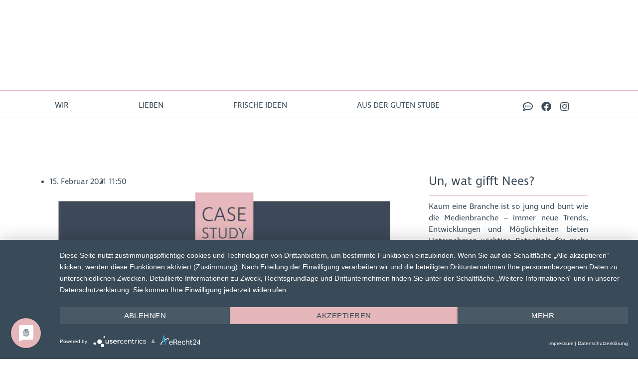

--- FILE ---
content_type: text/html; charset=UTF-8
request_url: https://designstuuv.de/2021/02/15/case-study-ape-auricher-projektentwicklungs-gmbh/
body_size: 52566
content:
<!DOCTYPE html>
<!--
		
=============================================================================================================================================
                    👋 Moin! Diese Webseite wurde mit ❤️ & Code entwickelt von DESIGNSTUUV® aus dem schönen Ostfriesland 🌊                      
                       DESIGNSTUUV® Werbeagentur GmbH & Co. KG | Oldersumer Str. 63 | 26605 Aurich | www.designstuuv.de                      
=============================================================================================================================================



                     ######                                            ##******************************************************************##
                    #     #    #######                                 #+                                                                  =#
                    ####  #    ##      ##                              #+                               .--:.                              =#
                      ##  #    #  ######                               #+                             ..-:.-:.                             =#
                      ##  ##   #  ####                                 #+                           ..--....:-..                           =#
              ######   #  ##   #####  #                                #+                          .--..=+==:.--.                          =#
            ##    ###  #  ##  #    #  ##                               #+            -:          .--.  .=++=:  .--.          .-:           =#
            #       ## ##### # ####   #                                #+           :#*==========-.    ......    .-==========+#+.          =#
            #        #  ###  #########                                 #+          -##*++####*=-..                ..--+####*-*##+.         =#
            ##       #   ##    ###                                     #+        .=##=-===+##+:     .----..:----.    .-##*+=:-++#*:        =#
             ##    ##    #      #                                      #+       .=##+.=----*##+:    -::-:-.-:-.=.   .-###=--=--:##*:       =#
               #####    #      ##       ############  ###              #+   ..::+###+.+===-*##*:    -===--.--=-+.   .-###=--+-=:###*=:..   =#
                 ##     #      ##     ##                ##             #+   .--=####+.+===-*##*:    -=-=--.--=-+.   .-###=-=+==:####+:-:   =#
                  #     ##     ##    #####            ## #             #+   .:::----:.---:.---=:    --:-:-.-:=:=.   .-=--:::--:.----:.-:   =#
                  #      #     #     ####           #  ###             #+   .::               -:    :----:.:----.   .::              .-:   =#
                  #       #    #       ####          ####              #+   .:: ............. -:                    .:: ..............-:   =#
                  ##      #    #        ####         ###               #+   .:: --+-=..=-=--. -:.---- .-==-==: :-=--.:: -=+=+..+=+==..-:   =#
                   ##     #   ##        ###            ##              #+   .:: --+-+..+-=--. -::-=.= .=+++++: -:+.=.:: -=+=+..+=+==..-:   =#
                     #  ##   #          ##              ##             #+   .:: -:=.=..=.-:-. -::=+-+ .====-+: --+-=.:: --=-+..+:+-=..-:   =#
                     ## ##  ##         ##                #             #+   .:: --+-+..+-=--. -::=+-+ .==-=-+: --+-=.:: -=+=+..+=+==..-:   =#
                     ## ##  ##        ##                  #            #+   .:: --=-=..=-=--. -::-=:+ .++=+=*: -:+:=.:: -===+..==+==..-:   =#
                     #   ## ##        #                   ##           #+   .::               -:.:::: .+#####: .:::..::               -:   =#
                     ##  ## #       ###                   ##           #+....--...............-:      .+#####:      .:-...............-:...=#
                      # ## #       #  ##                   ##          ##****#################*-::::::-+#####=:::::::=##################***##
                      ### #       #                         ##         #################################################################*####
                      ### #       #                          #         ######*+***#*=***#****++#+*****+*#********++***+##***+##**#+*#*****###
                      # # ##      ##                        ##         ######*+*#+**=**#*=+*#++++##*##*++***++*##*=##*=##***=###*#*=#*#######
                      ###  #       #         #              #          ######*+*#=**=##*###+*++*+##++#*#+=*###+##*=##*+##**#=##**##*=*#######
                       ##  #       ##        #######       ##          ######****##*+***#***#**#*****#*##******##**###***###****####*########
                       ## ##        ##       ##   # #     ##           ######################################################################
                        ###          ##      #   ## ##  ##             #+..................................................................=#
                        ##           ####    ##   ### #####            #+              ..---:::.:.-:::::.::::.::::.::-...::.               =#
                         #            ####################             #+               .-:-::-.-.-:---::--:::--:-.-.-:-:-.                =#
                                                                       #+               ............ .......:..............                =#
                                                                       #*++++++++++++++++++++++++++++++++++++++++++++++++++++++++++++++++++*#
																	   
																	   
                                                                      
=============================================================================================================================================
-->
<html lang="de" prefix="og: https://ogp.me/ns#">
<head>
	<meta charset="UTF-8">
	<meta name="viewport" content="width=device-width, initial-scale=1.0, viewport-fit=cover" />			<style>img:is([sizes="auto" i], [sizes^="auto," i]) { contain-intrinsic-size: 3000px 1500px }</style>
	<!-- Google tag (gtag.js) consent mode dataLayer added by Site Kit -->
<script id="google_gtagjs-js-consent-mode-data-layer">
window.dataLayer = window.dataLayer || [];function gtag(){dataLayer.push(arguments);}
gtag('consent', 'default', {"ad_personalization":"denied","ad_storage":"denied","ad_user_data":"denied","analytics_storage":"denied","functionality_storage":"denied","security_storage":"denied","personalization_storage":"denied","region":["AT","BE","BG","CH","CY","CZ","DE","DK","EE","ES","FI","FR","GB","GR","HR","HU","IE","IS","IT","LI","LT","LU","LV","MT","NL","NO","PL","PT","RO","SE","SI","SK"],"wait_for_update":500});
window._googlesitekitConsentCategoryMap = {"statistics":["analytics_storage"],"marketing":["ad_storage","ad_user_data","ad_personalization"],"functional":["functionality_storage","security_storage"],"preferences":["personalization_storage"]};
window._googlesitekitConsents = {"ad_personalization":"denied","ad_storage":"denied","ad_user_data":"denied","analytics_storage":"denied","functionality_storage":"denied","security_storage":"denied","personalization_storage":"denied","region":["AT","BE","BG","CH","CY","CZ","DE","DK","EE","ES","FI","FR","GB","GR","HR","HU","IE","IS","IT","LI","LT","LU","LV","MT","NL","NO","PL","PT","RO","SE","SI","SK"],"wait_for_update":500};
</script>
<!-- End Google tag (gtag.js) consent mode dataLayer added by Site Kit -->

<!-- Suchmaschinen-Optimierung durch Rank Math PRO - https://rankmath.com/ -->
<title>Neuer Designstuuvler</title>
<meta name="description" content="Große Felder und einige Pfützen – noch lässt sich kaum etwas von den zukünftigen Plänen im Auricher Baugebiet im Timp erahnen. Damit Bauin..."/>
<meta name="robots" content="follow, index, max-snippet:-1, max-video-preview:-1, max-image-preview:large"/>
<link rel="canonical" href="https://designstuuv.de/2021/02/15/case-study-ape-auricher-projektentwicklungs-gmbh/" />
<meta property="og:locale" content="de_DE" />
<meta property="og:type" content="article" />
<meta property="og:title" content="Neuer Designstuuvler" />
<meta property="og:description" content="Große Felder und einige Pfützen – noch lässt sich kaum etwas von den zukünftigen Plänen im Auricher Baugebiet im Timp erahnen. Damit Bauin..." />
<meta property="og:url" content="https://designstuuv.de/2021/02/15/case-study-ape-auricher-projektentwicklungs-gmbh/" />
<meta property="og:site_name" content="DESIGNSTUUV® Werbeagentur Design | Digital | Strategie | PR » in Aurich, Leer &amp; Konstanz" />
<meta property="article:publisher" content="https://www.facebook.com/designstuuv" />
<meta property="article:section" content="News" />
<meta property="og:updated_time" content="2021-02-15T11:50:40+01:00" />
<meta property="og:image" content="https://designstuuv.de/wp-content/uploads/2021/02/APE23-1024x1024.jpg" />
<meta property="og:image:secure_url" content="https://designstuuv.de/wp-content/uploads/2021/02/APE23-1024x1024.jpg" />
<meta property="og:image:width" content="1024" />
<meta property="og:image:height" content="1024" />
<meta property="og:image:alt" content="felder Pfützen zukünftigen Plänen Auricher Baugebiet im Timp" />
<meta property="og:image:type" content="image/jpeg" />
<meta property="article:published_time" content="2021-02-15T11:50:37+01:00" />
<meta property="article:modified_time" content="2021-02-15T11:50:40+01:00" />
<meta name="twitter:card" content="summary_large_image" />
<meta name="twitter:title" content="Neuer Designstuuvler" />
<meta name="twitter:description" content="Große Felder und einige Pfützen – noch lässt sich kaum etwas von den zukünftigen Plänen im Auricher Baugebiet im Timp erahnen. Damit Bauin..." />
<meta name="twitter:site" content="@designstuuv" />
<meta name="twitter:creator" content="@designstuuv" />
<meta name="twitter:image" content="https://designstuuv.de/wp-content/uploads/2021/02/APE23-1024x1024.jpg" />
<meta name="twitter:label1" content="Verfasst von" />
<meta name="twitter:data1" content="DESIGNSTUUV® Werbeagentur" />
<meta name="twitter:label2" content="Lesedauer" />
<meta name="twitter:data2" content="Weniger als eine Minute" />
<script type="application/ld+json" class="rank-math-schema-pro">{"@context":"https://schema.org","@graph":[{"@type":"Organization","@id":"https://designstuuv.de/#organization","name":"DESIGNSTUUV\u00ae Werbeagentur GmbH &amp; Co. KG","url":"https://designstuuv.de","sameAs":["https://www.facebook.com/designstuuv","https://twitter.com/designstuuv"],"email":"info@designstuuv.de","logo":{"@type":"ImageObject","@id":"https://designstuuv.de/#logo","url":"https://designstuuv.de/wp-content/uploads/2021/09/DESI-Rebranding-LOGO-2020.jpg","contentUrl":"https://designstuuv.de/wp-content/uploads/2021/09/DESI-Rebranding-LOGO-2020.jpg","caption":"DESIGNSTUUV\u00ae Werbeagentur Design | Digital | Strategie | PR \u00bb in Aurich, Leer &amp; Konstanz","inLanguage":"de","width":"1798","height":"1663"}},{"@type":"WebSite","@id":"https://designstuuv.de/#website","url":"https://designstuuv.de","name":"DESIGNSTUUV\u00ae Werbeagentur Design | Digital | Strategie | PR \u00bb in Aurich, Leer &amp; Konstanz","publisher":{"@id":"https://designstuuv.de/#organization"},"inLanguage":"de"},{"@type":"ImageObject","@id":"https://designstuuv.de/wp-content/uploads/2021/02/APE23.jpg","url":"https://designstuuv.de/wp-content/uploads/2021/02/APE23.jpg","width":"2560","height":"2560","inLanguage":"de"},{"@type":"BreadcrumbList","@id":"https://designstuuv.de/2021/02/15/case-study-ape-auricher-projektentwicklungs-gmbh/#breadcrumb","itemListElement":[{"@type":"ListItem","position":"1","item":{"@id":"https://designstuuv.de","name":"DESIGNSTUUV\u00ae"}},{"@type":"ListItem","position":"2","item":{"@id":"https://designstuuv.de/2021/02/15/case-study-ape-auricher-projektentwicklungs-gmbh/","name":"Case Study APE Auricher Projektentwicklungs GmbH"}}]},{"@type":"WebPage","@id":"https://designstuuv.de/2021/02/15/case-study-ape-auricher-projektentwicklungs-gmbh/#webpage","url":"https://designstuuv.de/2021/02/15/case-study-ape-auricher-projektentwicklungs-gmbh/","name":"Neuer Designstuuvler","datePublished":"2021-02-15T11:50:37+01:00","dateModified":"2021-02-15T11:50:40+01:00","isPartOf":{"@id":"https://designstuuv.de/#website"},"primaryImageOfPage":{"@id":"https://designstuuv.de/wp-content/uploads/2021/02/APE23.jpg"},"inLanguage":"de","breadcrumb":{"@id":"https://designstuuv.de/2021/02/15/case-study-ape-auricher-projektentwicklungs-gmbh/#breadcrumb"}},{"@type":"Person","@id":"https://designstuuv.de/author/designstuuv-werbeagentur-gmbh/","name":"DESIGNSTUUV\u00ae Werbeagentur","url":"https://designstuuv.de/author/designstuuv-werbeagentur-gmbh/","image":{"@type":"ImageObject","@id":"https://secure.gravatar.com/avatar/ff58db81060a75c0ab74b0a76b2bfd546e7ea599fc74583d2068c358356263c6?s=96&amp;d=mm&amp;r=g","url":"https://secure.gravatar.com/avatar/ff58db81060a75c0ab74b0a76b2bfd546e7ea599fc74583d2068c358356263c6?s=96&amp;d=mm&amp;r=g","caption":"DESIGNSTUUV\u00ae Werbeagentur","inLanguage":"de"},"sameAs":["https://designstuuv.de"],"worksFor":{"@id":"https://designstuuv.de/#organization"}},{"@type":"NewsArticle","headline":"Neuer Designstuuvler","keywords":"felder Pf\u00fctzen zuk\u00fcnftigen Pl\u00e4nen Auricher Baugebiet im Timp","datePublished":"2021-02-15T11:50:37+01:00","dateModified":"2021-02-15T11:50:40+01:00","author":{"@id":"https://designstuuv.de/author/designstuuv-werbeagentur-gmbh/","name":"DESIGNSTUUV\u00ae Werbeagentur"},"publisher":{"@id":"https://designstuuv.de/#organization"},"description":"Gro\u00dfe Felder und einige Pf\u00fctzen \u2013 noch l\u00e4sst sich kaum etwas von den zuk\u00fcnftigen Pl\u00e4nen im Auricher Baugebiet im Timp erahnen. Damit Bauin...","copyrightYear":"2021","copyrightHolder":{"@id":"https://designstuuv.de/#organization"},"name":"Neuer Designstuuvler","@id":"https://designstuuv.de/2021/02/15/case-study-ape-auricher-projektentwicklungs-gmbh/#richSnippet","isPartOf":{"@id":"https://designstuuv.de/2021/02/15/case-study-ape-auricher-projektentwicklungs-gmbh/#webpage"},"image":{"@id":"https://designstuuv.de/wp-content/uploads/2021/02/APE23.jpg"},"inLanguage":"de","mainEntityOfPage":{"@id":"https://designstuuv.de/2021/02/15/case-study-ape-auricher-projektentwicklungs-gmbh/#webpage"}}]}</script>
<!-- /Rank Math WordPress SEO Plugin -->

<script type='application/javascript'  id='pys-version-script'>console.log('PixelYourSite Free version 11.1.5.2');</script>
<link rel='dns-prefetch' href='//js-eu1.hs-scripts.com' />
<link rel='dns-prefetch' href='//www.googletagmanager.com' />
<link rel="alternate" type="application/rss+xml" title="DESIGNSTUUV® Werbeagentur Design | Digital | Strategie | PR » in Aurich, Leer &amp; Konstanz am Bodensee &raquo; Feed" href="https://designstuuv.de/feed/" />
<link rel="alternate" type="application/rss+xml" title="DESIGNSTUUV® Werbeagentur Design | Digital | Strategie | PR » in Aurich, Leer &amp; Konstanz am Bodensee &raquo; Kommentar-Feed" href="https://designstuuv.de/comments/feed/" />
<link rel="alternate" type="application/rss+xml" title="DESIGNSTUUV® Werbeagentur Design | Digital | Strategie | PR » in Aurich, Leer &amp; Konstanz am Bodensee &raquo; Case Study APE Auricher Projektentwicklungs GmbH-Kommentar-Feed" href="https://designstuuv.de/2021/02/15/case-study-ape-auricher-projektentwicklungs-gmbh/feed/" />
<link rel="alternate" type="application/rss+xml" title="DESIGNSTUUV® Werbeagentur Design | Digital | Strategie | PR » in Aurich, Leer &amp; Konstanz am Bodensee &raquo; Stories-Feed" href="https://designstuuv.de/web-stories/feed/"><link rel="stylesheet" type="text/css" href="https://use.typekit.net/lvz7rtd.css"><link rel='stylesheet' id='wp_sap_style-css' href='https://designstuuv.de/wp-content/plugins/wp-survey-and-poll/templates/assets/css/wp_sap.css?ver=6.8.3' media='all' />
<link rel='stylesheet' id='jquery_ui_style-css' href='https://designstuuv.de/wp-content/cache/background-css/1/designstuuv.de/wp-content/plugins/wp-survey-and-poll/templates/assets/css/jquery-ui.css?ver=6.8.3&wpr_t=1769144118' media='all' />
<style id='wp-emoji-styles-inline-css'>

	img.wp-smiley, img.emoji {
		display: inline !important;
		border: none !important;
		box-shadow: none !important;
		height: 1em !important;
		width: 1em !important;
		margin: 0 0.07em !important;
		vertical-align: -0.1em !important;
		background: none !important;
		padding: 0 !important;
	}
</style>
<style id='classic-theme-styles-inline-css'>
/*! This file is auto-generated */
.wp-block-button__link{color:#fff;background-color:#32373c;border-radius:9999px;box-shadow:none;text-decoration:none;padding:calc(.667em + 2px) calc(1.333em + 2px);font-size:1.125em}.wp-block-file__button{background:#32373c;color:#fff;text-decoration:none}
</style>
<style id='qsm-quiz-style-inline-css'>


</style>
<style id='global-styles-inline-css'>
:root{--wp--preset--aspect-ratio--square: 1;--wp--preset--aspect-ratio--4-3: 4/3;--wp--preset--aspect-ratio--3-4: 3/4;--wp--preset--aspect-ratio--3-2: 3/2;--wp--preset--aspect-ratio--2-3: 2/3;--wp--preset--aspect-ratio--16-9: 16/9;--wp--preset--aspect-ratio--9-16: 9/16;--wp--preset--color--black: #000000;--wp--preset--color--cyan-bluish-gray: #abb8c3;--wp--preset--color--white: #ffffff;--wp--preset--color--pale-pink: #f78da7;--wp--preset--color--vivid-red: #cf2e2e;--wp--preset--color--luminous-vivid-orange: #ff6900;--wp--preset--color--luminous-vivid-amber: #fcb900;--wp--preset--color--light-green-cyan: #7bdcb5;--wp--preset--color--vivid-green-cyan: #00d084;--wp--preset--color--pale-cyan-blue: #8ed1fc;--wp--preset--color--vivid-cyan-blue: #0693e3;--wp--preset--color--vivid-purple: #9b51e0;--wp--preset--color--accent: #cd2653;--wp--preset--color--primary: #000000;--wp--preset--color--secondary: #6d6d6d;--wp--preset--color--subtle-background: #dcd7ca;--wp--preset--color--background: #f5efe0;--wp--preset--gradient--vivid-cyan-blue-to-vivid-purple: linear-gradient(135deg,rgba(6,147,227,1) 0%,rgb(155,81,224) 100%);--wp--preset--gradient--light-green-cyan-to-vivid-green-cyan: linear-gradient(135deg,rgb(122,220,180) 0%,rgb(0,208,130) 100%);--wp--preset--gradient--luminous-vivid-amber-to-luminous-vivid-orange: linear-gradient(135deg,rgba(252,185,0,1) 0%,rgba(255,105,0,1) 100%);--wp--preset--gradient--luminous-vivid-orange-to-vivid-red: linear-gradient(135deg,rgba(255,105,0,1) 0%,rgb(207,46,46) 100%);--wp--preset--gradient--very-light-gray-to-cyan-bluish-gray: linear-gradient(135deg,rgb(238,238,238) 0%,rgb(169,184,195) 100%);--wp--preset--gradient--cool-to-warm-spectrum: linear-gradient(135deg,rgb(74,234,220) 0%,rgb(151,120,209) 20%,rgb(207,42,186) 40%,rgb(238,44,130) 60%,rgb(251,105,98) 80%,rgb(254,248,76) 100%);--wp--preset--gradient--blush-light-purple: linear-gradient(135deg,rgb(255,206,236) 0%,rgb(152,150,240) 100%);--wp--preset--gradient--blush-bordeaux: linear-gradient(135deg,rgb(254,205,165) 0%,rgb(254,45,45) 50%,rgb(107,0,62) 100%);--wp--preset--gradient--luminous-dusk: linear-gradient(135deg,rgb(255,203,112) 0%,rgb(199,81,192) 50%,rgb(65,88,208) 100%);--wp--preset--gradient--pale-ocean: linear-gradient(135deg,rgb(255,245,203) 0%,rgb(182,227,212) 50%,rgb(51,167,181) 100%);--wp--preset--gradient--electric-grass: linear-gradient(135deg,rgb(202,248,128) 0%,rgb(113,206,126) 100%);--wp--preset--gradient--midnight: linear-gradient(135deg,rgb(2,3,129) 0%,rgb(40,116,252) 100%);--wp--preset--font-size--small: 18px;--wp--preset--font-size--medium: 20px;--wp--preset--font-size--large: 26.25px;--wp--preset--font-size--x-large: 42px;--wp--preset--font-size--normal: 21px;--wp--preset--font-size--larger: 32px;--wp--preset--spacing--20: 0.44rem;--wp--preset--spacing--30: 0.67rem;--wp--preset--spacing--40: 1rem;--wp--preset--spacing--50: 1.5rem;--wp--preset--spacing--60: 2.25rem;--wp--preset--spacing--70: 3.38rem;--wp--preset--spacing--80: 5.06rem;--wp--preset--shadow--natural: 6px 6px 9px rgba(0, 0, 0, 0.2);--wp--preset--shadow--deep: 12px 12px 50px rgba(0, 0, 0, 0.4);--wp--preset--shadow--sharp: 6px 6px 0px rgba(0, 0, 0, 0.2);--wp--preset--shadow--outlined: 6px 6px 0px -3px rgba(255, 255, 255, 1), 6px 6px rgba(0, 0, 0, 1);--wp--preset--shadow--crisp: 6px 6px 0px rgba(0, 0, 0, 1);}:where(.is-layout-flex){gap: 0.5em;}:where(.is-layout-grid){gap: 0.5em;}body .is-layout-flex{display: flex;}.is-layout-flex{flex-wrap: wrap;align-items: center;}.is-layout-flex > :is(*, div){margin: 0;}body .is-layout-grid{display: grid;}.is-layout-grid > :is(*, div){margin: 0;}:where(.wp-block-columns.is-layout-flex){gap: 2em;}:where(.wp-block-columns.is-layout-grid){gap: 2em;}:where(.wp-block-post-template.is-layout-flex){gap: 1.25em;}:where(.wp-block-post-template.is-layout-grid){gap: 1.25em;}.has-black-color{color: var(--wp--preset--color--black) !important;}.has-cyan-bluish-gray-color{color: var(--wp--preset--color--cyan-bluish-gray) !important;}.has-white-color{color: var(--wp--preset--color--white) !important;}.has-pale-pink-color{color: var(--wp--preset--color--pale-pink) !important;}.has-vivid-red-color{color: var(--wp--preset--color--vivid-red) !important;}.has-luminous-vivid-orange-color{color: var(--wp--preset--color--luminous-vivid-orange) !important;}.has-luminous-vivid-amber-color{color: var(--wp--preset--color--luminous-vivid-amber) !important;}.has-light-green-cyan-color{color: var(--wp--preset--color--light-green-cyan) !important;}.has-vivid-green-cyan-color{color: var(--wp--preset--color--vivid-green-cyan) !important;}.has-pale-cyan-blue-color{color: var(--wp--preset--color--pale-cyan-blue) !important;}.has-vivid-cyan-blue-color{color: var(--wp--preset--color--vivid-cyan-blue) !important;}.has-vivid-purple-color{color: var(--wp--preset--color--vivid-purple) !important;}.has-black-background-color{background-color: var(--wp--preset--color--black) !important;}.has-cyan-bluish-gray-background-color{background-color: var(--wp--preset--color--cyan-bluish-gray) !important;}.has-white-background-color{background-color: var(--wp--preset--color--white) !important;}.has-pale-pink-background-color{background-color: var(--wp--preset--color--pale-pink) !important;}.has-vivid-red-background-color{background-color: var(--wp--preset--color--vivid-red) !important;}.has-luminous-vivid-orange-background-color{background-color: var(--wp--preset--color--luminous-vivid-orange) !important;}.has-luminous-vivid-amber-background-color{background-color: var(--wp--preset--color--luminous-vivid-amber) !important;}.has-light-green-cyan-background-color{background-color: var(--wp--preset--color--light-green-cyan) !important;}.has-vivid-green-cyan-background-color{background-color: var(--wp--preset--color--vivid-green-cyan) !important;}.has-pale-cyan-blue-background-color{background-color: var(--wp--preset--color--pale-cyan-blue) !important;}.has-vivid-cyan-blue-background-color{background-color: var(--wp--preset--color--vivid-cyan-blue) !important;}.has-vivid-purple-background-color{background-color: var(--wp--preset--color--vivid-purple) !important;}.has-black-border-color{border-color: var(--wp--preset--color--black) !important;}.has-cyan-bluish-gray-border-color{border-color: var(--wp--preset--color--cyan-bluish-gray) !important;}.has-white-border-color{border-color: var(--wp--preset--color--white) !important;}.has-pale-pink-border-color{border-color: var(--wp--preset--color--pale-pink) !important;}.has-vivid-red-border-color{border-color: var(--wp--preset--color--vivid-red) !important;}.has-luminous-vivid-orange-border-color{border-color: var(--wp--preset--color--luminous-vivid-orange) !important;}.has-luminous-vivid-amber-border-color{border-color: var(--wp--preset--color--luminous-vivid-amber) !important;}.has-light-green-cyan-border-color{border-color: var(--wp--preset--color--light-green-cyan) !important;}.has-vivid-green-cyan-border-color{border-color: var(--wp--preset--color--vivid-green-cyan) !important;}.has-pale-cyan-blue-border-color{border-color: var(--wp--preset--color--pale-cyan-blue) !important;}.has-vivid-cyan-blue-border-color{border-color: var(--wp--preset--color--vivid-cyan-blue) !important;}.has-vivid-purple-border-color{border-color: var(--wp--preset--color--vivid-purple) !important;}.has-vivid-cyan-blue-to-vivid-purple-gradient-background{background: var(--wp--preset--gradient--vivid-cyan-blue-to-vivid-purple) !important;}.has-light-green-cyan-to-vivid-green-cyan-gradient-background{background: var(--wp--preset--gradient--light-green-cyan-to-vivid-green-cyan) !important;}.has-luminous-vivid-amber-to-luminous-vivid-orange-gradient-background{background: var(--wp--preset--gradient--luminous-vivid-amber-to-luminous-vivid-orange) !important;}.has-luminous-vivid-orange-to-vivid-red-gradient-background{background: var(--wp--preset--gradient--luminous-vivid-orange-to-vivid-red) !important;}.has-very-light-gray-to-cyan-bluish-gray-gradient-background{background: var(--wp--preset--gradient--very-light-gray-to-cyan-bluish-gray) !important;}.has-cool-to-warm-spectrum-gradient-background{background: var(--wp--preset--gradient--cool-to-warm-spectrum) !important;}.has-blush-light-purple-gradient-background{background: var(--wp--preset--gradient--blush-light-purple) !important;}.has-blush-bordeaux-gradient-background{background: var(--wp--preset--gradient--blush-bordeaux) !important;}.has-luminous-dusk-gradient-background{background: var(--wp--preset--gradient--luminous-dusk) !important;}.has-pale-ocean-gradient-background{background: var(--wp--preset--gradient--pale-ocean) !important;}.has-electric-grass-gradient-background{background: var(--wp--preset--gradient--electric-grass) !important;}.has-midnight-gradient-background{background: var(--wp--preset--gradient--midnight) !important;}.has-small-font-size{font-size: var(--wp--preset--font-size--small) !important;}.has-medium-font-size{font-size: var(--wp--preset--font-size--medium) !important;}.has-large-font-size{font-size: var(--wp--preset--font-size--large) !important;}.has-x-large-font-size{font-size: var(--wp--preset--font-size--x-large) !important;}
:where(.wp-block-post-template.is-layout-flex){gap: 1.25em;}:where(.wp-block-post-template.is-layout-grid){gap: 1.25em;}
:where(.wp-block-columns.is-layout-flex){gap: 2em;}:where(.wp-block-columns.is-layout-grid){gap: 2em;}
:root :where(.wp-block-pullquote){font-size: 1.5em;line-height: 1.6;}
</style>
<link rel='stylesheet' id='cf7mls-css' href='https://designstuuv.de/wp-content/plugins/contact-form-7-multi-step-pro//assets/frontend/css/cf7mls.css?ver=2.5.4' media='all' />
<link rel='stylesheet' id='cf7mls_progress_bar-css' href='https://designstuuv.de/wp-content/plugins/contact-form-7-multi-step-pro//assets/frontend/css/progress_bar.css?ver=2.5.4' media='all' />
<link rel='stylesheet' id='cf7mls_animate-css' href='https://designstuuv.de/wp-content/plugins/contact-form-7-multi-step-pro//assets/frontend/animate/animate.min.css?ver=2.5.4' media='all' />
<link rel='stylesheet' id='wpa-css-css' href='https://designstuuv.de/wp-content/plugins/honeypot/includes/css/wpa.css?ver=2.3.04' media='all' />
<link rel='stylesheet' id='parent-style-css' href='https://designstuuv.de/wp-content/themes/twentytwenty/style.css?ver=6.8.3' media='all' />
<link rel='stylesheet' id='twentytwenty-style-css' href='https://designstuuv.de/wp-content/themes/designstuuv-premium-elementor-twenty-twenty/style.css?ver=1.0.0' media='all' />
<style id='twentytwenty-style-inline-css'>
.color-accent,.color-accent-hover:hover,.color-accent-hover:focus,:root .has-accent-color,.has-drop-cap:not(:focus):first-letter,.wp-block-button.is-style-outline,a { color: #cd2653; }blockquote,.border-color-accent,.border-color-accent-hover:hover,.border-color-accent-hover:focus { border-color: #cd2653; }button,.button,.faux-button,.wp-block-button__link,.wp-block-file .wp-block-file__button,input[type="button"],input[type="reset"],input[type="submit"],.bg-accent,.bg-accent-hover:hover,.bg-accent-hover:focus,:root .has-accent-background-color,.comment-reply-link { background-color: #cd2653; }.fill-children-accent,.fill-children-accent * { fill: #cd2653; }body,.entry-title a,:root .has-primary-color { color: #000000; }:root .has-primary-background-color { background-color: #000000; }cite,figcaption,.wp-caption-text,.post-meta,.entry-content .wp-block-archives li,.entry-content .wp-block-categories li,.entry-content .wp-block-latest-posts li,.wp-block-latest-comments__comment-date,.wp-block-latest-posts__post-date,.wp-block-embed figcaption,.wp-block-image figcaption,.wp-block-pullquote cite,.comment-metadata,.comment-respond .comment-notes,.comment-respond .logged-in-as,.pagination .dots,.entry-content hr:not(.has-background),hr.styled-separator,:root .has-secondary-color { color: #6d6d6d; }:root .has-secondary-background-color { background-color: #6d6d6d; }pre,fieldset,input,textarea,table,table *,hr { border-color: #dcd7ca; }caption,code,code,kbd,samp,.wp-block-table.is-style-stripes tbody tr:nth-child(odd),:root .has-subtle-background-background-color { background-color: #dcd7ca; }.wp-block-table.is-style-stripes { border-bottom-color: #dcd7ca; }.wp-block-latest-posts.is-grid li { border-top-color: #dcd7ca; }:root .has-subtle-background-color { color: #dcd7ca; }body:not(.overlay-header) .primary-menu > li > a,body:not(.overlay-header) .primary-menu > li > .icon,.modal-menu a,.footer-menu a, .footer-widgets a:where(:not(.wp-block-button__link)),#site-footer .wp-block-button.is-style-outline,.wp-block-pullquote:before,.singular:not(.overlay-header) .entry-header a,.archive-header a,.header-footer-group .color-accent,.header-footer-group .color-accent-hover:hover { color: #cd2653; }.social-icons a,#site-footer button:not(.toggle),#site-footer .button,#site-footer .faux-button,#site-footer .wp-block-button__link,#site-footer .wp-block-file__button,#site-footer input[type="button"],#site-footer input[type="reset"],#site-footer input[type="submit"] { background-color: #cd2653; }.header-footer-group,body:not(.overlay-header) #site-header .toggle,.menu-modal .toggle { color: #000000; }body:not(.overlay-header) .primary-menu ul { background-color: #000000; }body:not(.overlay-header) .primary-menu > li > ul:after { border-bottom-color: #000000; }body:not(.overlay-header) .primary-menu ul ul:after { border-left-color: #000000; }.site-description,body:not(.overlay-header) .toggle-inner .toggle-text,.widget .post-date,.widget .rss-date,.widget_archive li,.widget_categories li,.widget cite,.widget_pages li,.widget_meta li,.widget_nav_menu li,.powered-by-wordpress,.footer-credits .privacy-policy,.to-the-top,.singular .entry-header .post-meta,.singular:not(.overlay-header) .entry-header .post-meta a { color: #6d6d6d; }.header-footer-group pre,.header-footer-group fieldset,.header-footer-group input,.header-footer-group textarea,.header-footer-group table,.header-footer-group table *,.footer-nav-widgets-wrapper,#site-footer,.menu-modal nav *,.footer-widgets-outer-wrapper,.footer-top { border-color: #dcd7ca; }.header-footer-group table caption,body:not(.overlay-header) .header-inner .toggle-wrapper::before { background-color: #dcd7ca; }
</style>
<link rel='stylesheet' id='twentytwenty-fonts-css' href='https://designstuuv.de/wp-content/themes/twentytwenty/assets/css/font-inter.css?ver=1.0.0' media='all' />
<link rel='stylesheet' id='twentytwenty-print-style-css' href='https://designstuuv.de/wp-content/themes/twentytwenty/print.css?ver=1.0.0' media='print' />
<link rel='stylesheet' id='dflip-icons-style-css' href='https://designstuuv.de/wp-content/plugins/dflip/assets/css/themify-icons.min.css?ver=1.4.31' media='all' />
<link rel='stylesheet' id='dflip-style-css' href='https://designstuuv.de/wp-content/cache/background-css/1/designstuuv.de/wp-content/plugins/dflip/assets/css/dflip.min.css?ver=1.4.31&wpr_t=1769144118' media='all' />
<link rel='stylesheet' id='elementor-icons-css' href='https://designstuuv.de/wp-content/plugins/elementor/assets/lib/eicons/css/elementor-icons.min.css?ver=5.32.0' media='all' />
<link rel='stylesheet' id='elementor-frontend-css' href='https://designstuuv.de/wp-content/plugins/elementor/assets/css/frontend.min.css?ver=3.25.9' media='all' />
<link rel='stylesheet' id='swiper-css' href='https://designstuuv.de/wp-content/plugins/elementor/assets/lib/swiper/v8/css/swiper.min.css?ver=8.4.5' media='all' />
<link rel='stylesheet' id='e-swiper-css' href='https://designstuuv.de/wp-content/plugins/elementor/assets/css/conditionals/e-swiper.min.css?ver=3.25.9' media='all' />
<link rel='stylesheet' id='elementor-post-19-css' href='https://designstuuv.de/wp-content/uploads/elementor/css/post-19.css?ver=1768563114' media='all' />
<link rel='stylesheet' id='elementor-pro-css' href='https://designstuuv.de/wp-content/plugins/elementor-pro/assets/css/frontend.min.css?ver=3.21.2' media='all' />
<link rel='stylesheet' id='namogo-icons-css' href='https://designstuuv.de/wp-content/plugins/elementor-extras/assets/lib/nicons/css/nicons.css?ver=2.2.52' media='all' />
<link rel='stylesheet' id='elementor-extras-frontend-css' href='https://designstuuv.de/wp-content/plugins/elementor-extras/assets/css/frontend.min.css?ver=2.2.52' media='all' />
<link rel='stylesheet' id='pp-extensions-css' href='https://designstuuv.de/wp-content/plugins/powerpack-elements/assets/css/min/extensions.min.css?ver=2.12.14' media='all' />
<link rel='stylesheet' id='widget-text-editor-css' href='https://designstuuv.de/wp-content/plugins/elementor/assets/css/widget-text-editor.min.css?ver=3.25.9' media='all' />
<link rel='stylesheet' id='elementor-post-51425-css' href='https://designstuuv.de/wp-content/uploads/elementor/css/post-51425.css?ver=1768610890' media='all' />
<link rel='stylesheet' id='elementor-post-86-css' href='https://designstuuv.de/wp-content/uploads/elementor/css/post-86.css?ver=1768563115' media='all' />
<link rel='stylesheet' id='elementor-post-47691-css' href='https://designstuuv.de/wp-content/uploads/elementor/css/post-47691.css?ver=1768563115' media='all' />
<link rel='stylesheet' id='elementor-post-46141-css' href='https://designstuuv.de/wp-content/uploads/elementor/css/post-46141.css?ver=1768563115' media='all' />
<link rel='stylesheet' id='cf7cf-style-css' href='https://designstuuv.de/wp-content/plugins/cf7-conditional-fields/style.css?ver=2.6.7' media='all' />
<link rel='stylesheet' id='dnd-upload-cf7-css' href='https://designstuuv.de/wp-content/plugins/drag-and-drop-multiple-file-upload-contact-form-7/assets/css/dnd-upload-cf7.css?ver=1.3.9.3' media='all' />
<link rel='stylesheet' id='elementor-icons-shared-0-css' href='https://designstuuv.de/wp-content/plugins/elementor/assets/lib/font-awesome/css/fontawesome.min.css?ver=5.15.3' media='all' />
<link rel='stylesheet' id='elementor-icons-fa-regular-css' href='https://designstuuv.de/wp-content/plugins/elementor/assets/lib/font-awesome/css/regular.min.css?ver=5.15.3' media='all' />
<link rel='stylesheet' id='elementor-icons-fa-solid-css' href='https://designstuuv.de/wp-content/plugins/elementor/assets/lib/font-awesome/css/solid.min.css?ver=5.15.3' media='all' />
<link rel='stylesheet' id='elementor-icons-fa-brands-css' href='https://designstuuv.de/wp-content/plugins/elementor/assets/lib/font-awesome/css/brands.min.css?ver=5.15.3' media='all' />
<script id="jquery-core-js-extra">
var pp = {"ajax_url":"https:\/\/designstuuv.de\/wp-admin\/admin-ajax.php"};
var pysFacebookRest = {"restApiUrl":"https:\/\/designstuuv.de\/wp-json\/pys-facebook\/v1\/event","debug":""};
</script>
<script data-cfasync="false" src="https://designstuuv.de/wp-includes/js/jquery/jquery.min.js?ver=3.7.1" id="jquery-core-js"></script>
<script src="https://designstuuv.de/wp-includes/js/jquery/jquery-migrate.min.js?ver=3.4.1" id="jquery-migrate-js"></script>
<script src="https://designstuuv.de/wp-content/plugins/wp-survey-and-poll/templates/assets/js/Chart.min.js?ver=1.10.3" id="chartjs-js"></script>
<script src="https://designstuuv.de/wp-content/themes/twentytwenty/assets/js/index.js?ver=1.0.0" id="twentytwenty-js-js" defer data-wp-strategy="defer"></script>
<script src="https://designstuuv.de/wp-content/plugins/pixelyoursite/dist/scripts/jquery.bind-first-0.2.3.min.js?ver=0.2.3" id="jquery-bind-first-js"></script>
<script src="https://designstuuv.de/wp-content/plugins/pixelyoursite/dist/scripts/js.cookie-2.1.3.min.js?ver=2.1.3" id="js-cookie-pys-js"></script>
<script src="https://designstuuv.de/wp-content/plugins/pixelyoursite/dist/scripts/tld.min.js?ver=2.3.1" id="js-tld-js"></script>
<script id="pys-js-extra">
var pysOptions = {"staticEvents":{"facebook":{"init_event":[{"delay":0,"type":"static","ajaxFire":false,"name":"PageView","pixelIds":["948003170581507"],"eventID":"2a304ea6-dcbc-45d0-be21-365ea96bce61","params":{"post_category":"News","page_title":"Case Study APE Auricher Projektentwicklungs GmbH","post_type":"post","post_id":51425,"plugin":"PixelYourSite","user_role":"guest","event_url":"designstuuv.de\/2021\/02\/15\/case-study-ape-auricher-projektentwicklungs-gmbh\/"},"e_id":"init_event","ids":[],"hasTimeWindow":false,"timeWindow":0,"woo_order":"","edd_order":""}]}},"dynamicEvents":[],"triggerEvents":[],"triggerEventTypes":[],"facebook":{"pixelIds":["948003170581507"],"advancedMatching":[],"advancedMatchingEnabled":true,"removeMetadata":false,"wooVariableAsSimple":false,"serverApiEnabled":true,"wooCRSendFromServer":false,"send_external_id":null,"enabled_medical":false,"do_not_track_medical_param":["event_url","post_title","page_title","landing_page","content_name","categories","category_name","tags"],"meta_ldu":false},"debug":"","siteUrl":"https:\/\/designstuuv.de","ajaxUrl":"https:\/\/designstuuv.de\/wp-admin\/admin-ajax.php","ajax_event":"05156cadf7","enable_remove_download_url_param":"1","cookie_duration":"7","last_visit_duration":"60","enable_success_send_form":"","ajaxForServerEvent":"1","ajaxForServerStaticEvent":"1","useSendBeacon":"1","send_external_id":"1","external_id_expire":"180","track_cookie_for_subdomains":"1","google_consent_mode":"1","gdpr":{"ajax_enabled":false,"all_disabled_by_api":false,"facebook_disabled_by_api":false,"analytics_disabled_by_api":false,"google_ads_disabled_by_api":false,"pinterest_disabled_by_api":false,"bing_disabled_by_api":false,"reddit_disabled_by_api":false,"externalID_disabled_by_api":false,"facebook_prior_consent_enabled":true,"analytics_prior_consent_enabled":true,"google_ads_prior_consent_enabled":null,"pinterest_prior_consent_enabled":true,"bing_prior_consent_enabled":true,"cookiebot_integration_enabled":false,"cookiebot_facebook_consent_category":"marketing","cookiebot_analytics_consent_category":"statistics","cookiebot_tiktok_consent_category":"marketing","cookiebot_google_ads_consent_category":"marketing","cookiebot_pinterest_consent_category":"marketing","cookiebot_bing_consent_category":"marketing","consent_magic_integration_enabled":false,"real_cookie_banner_integration_enabled":false,"cookie_notice_integration_enabled":false,"cookie_law_info_integration_enabled":false,"analytics_storage":{"enabled":true,"value":"granted","filter":false},"ad_storage":{"enabled":true,"value":"granted","filter":false},"ad_user_data":{"enabled":true,"value":"granted","filter":false},"ad_personalization":{"enabled":true,"value":"granted","filter":false}},"cookie":{"disabled_all_cookie":false,"disabled_start_session_cookie":false,"disabled_advanced_form_data_cookie":false,"disabled_landing_page_cookie":false,"disabled_first_visit_cookie":false,"disabled_trafficsource_cookie":false,"disabled_utmTerms_cookie":false,"disabled_utmId_cookie":false},"tracking_analytics":{"TrafficSource":"direct","TrafficLanding":"undefined","TrafficUtms":[],"TrafficUtmsId":[]},"GATags":{"ga_datalayer_type":"default","ga_datalayer_name":"dataLayerPYS"},"woo":{"enabled":false},"edd":{"enabled":false},"cache_bypass":"1769140517"};
</script>
<script src="https://designstuuv.de/wp-content/plugins/pixelyoursite/dist/scripts/public.js?ver=11.1.5.2" id="pys-js"></script>

<!-- Google Tag (gtac.js) durch Site-Kit hinzugefügt -->
<!-- Von Site Kit hinzugefügtes Google-Analytics-Snippet -->
<script src="https://www.googletagmanager.com/gtag/js?id=G-7SY895JE1B" id="google_gtagjs-js" async></script>
<script id="google_gtagjs-js-after">
window.dataLayer = window.dataLayer || [];function gtag(){dataLayer.push(arguments);}
gtag("set","linker",{"domains":["designstuuv.de"]});
gtag("js", new Date());
gtag("set", "developer_id.dZTNiMT", true);
gtag("config", "G-7SY895JE1B", {"googlesitekit_post_categories":"News","googlesitekit_post_date":"20210215"});
</script>
<link rel="https://api.w.org/" href="https://designstuuv.de/wp-json/" /><link rel="alternate" title="JSON" type="application/json" href="https://designstuuv.de/wp-json/wp/v2/posts/51425" /><link rel="EditURI" type="application/rsd+xml" title="RSD" href="https://designstuuv.de/xmlrpc.php?rsd" />
<meta name="generator" content="WordPress 6.8.3" />
<link rel='shortlink' href='https://designstuuv.de/?p=51425' />
<link rel="alternate" title="oEmbed (JSON)" type="application/json+oembed" href="https://designstuuv.de/wp-json/oembed/1.0/embed?url=https%3A%2F%2Fdesignstuuv.de%2F2021%2F02%2F15%2Fcase-study-ape-auricher-projektentwicklungs-gmbh%2F" />
<link rel="alternate" title="oEmbed (XML)" type="text/xml+oembed" href="https://designstuuv.de/wp-json/oembed/1.0/embed?url=https%3A%2F%2Fdesignstuuv.de%2F2021%2F02%2F15%2Fcase-study-ape-auricher-projektentwicklungs-gmbh%2F&#038;format=xml" />
<style type="text/css">div[id^="wpcf7-f82833-p"] button.cf7mls_next {   }div[id^="wpcf7-f82833-p"] button.cf7mls_back {   }div[id^="wpcf7-f82806-p"] button.cf7mls_next {   }div[id^="wpcf7-f82806-p"] button.cf7mls_back {   }div[id^="wpcf7-f82781-p"] button.cf7mls_next {   }div[id^="wpcf7-f82781-p"] button.cf7mls_back {   }div[id^="wpcf7-f80361-p"] button.cf7mls_next {   }div[id^="wpcf7-f80361-p"] button.cf7mls_back {   }div[id^="wpcf7-f71349-p"] button.cf7mls_next {   }div[id^="wpcf7-f71349-p"] button.cf7mls_back {   }div[id^="wpcf7-f53247-p"] button.cf7mls_next {   }div[id^="wpcf7-f53247-p"] button.cf7mls_back {   }div[id^="wpcf7-f48831-p"] button.cf7mls_next {   }div[id^="wpcf7-f48831-p"] button.cf7mls_back {   }div[id^="wpcf7-f40822-p"] button.cf7mls_next {   }div[id^="wpcf7-f40822-p"] button.cf7mls_back {   }div[id^="wpcf7-f40504-p"] button.cf7mls_next {   }div[id^="wpcf7-f40504-p"] button.cf7mls_back {   }div[id^="wpcf7-f40409-p"] button.cf7mls_next {   }div[id^="wpcf7-f40409-p"] button.cf7mls_back {   }div[id^="wpcf7-f40300-p"] button.cf7mls_next {   }div[id^="wpcf7-f40300-p"] button.cf7mls_back {   }div[id^="wpcf7-f39001-p"] button.cf7mls_next {   }div[id^="wpcf7-f39001-p"] button.cf7mls_back {   }div[id^="wpcf7-f31886-p"] button.cf7mls_next {   }div[id^="wpcf7-f31886-p"] button.cf7mls_back {   }div[id^="wpcf7-f31688-p"] button.cf7mls_next {   }div[id^="wpcf7-f31688-p"] button.cf7mls_back {   }div[id^="wpcf7-f31662-p"] button.cf7mls_next {   }div[id^="wpcf7-f31662-p"] button.cf7mls_back {   }div[id^="wpcf7-f29454-p"] button.cf7mls_next {   }div[id^="wpcf7-f29454-p"] button.cf7mls_back {   }div[id^="wpcf7-f28007-p"] button.cf7mls_next {   }div[id^="wpcf7-f28007-p"] button.cf7mls_back {   }div[id^="wpcf7-f72-p"] button.cf7mls_next {   }div[id^="wpcf7-f72-p"] button.cf7mls_back {   }</style><meta name="generator" content="Site Kit by Google 1.170.0" />			<!-- DO NOT COPY THIS SNIPPET! Start of Page Analytics Tracking for HubSpot WordPress plugin v11.3.37-->
			<script class="hsq-set-content-id" data-content-id="blog-post">
				var _hsq = _hsq || [];
				_hsq.push(["setContentType", "blog-post"]);
			</script>
			<!-- DO NOT COPY THIS SNIPPET! End of Page Analytics Tracking for HubSpot WordPress plugin -->
			        <!-- MMMMMMMMMMMMMMMMMMMMMMMMMMMMMMMMMMMMMMMMMMMMMMMMMMMMMMMMMMMMMMMMMMMMMMMMMMMMMMMMMMMMMMMMMMM -->
        <!-- MMMMMMMMMMMM ************************************************************* MMMMMMMMMMMMMMMM -->
        <!-- MMMMMMMMMMMM * DESIGNSTUUV Werbeagentur GmbH & Co. KG www.designstuuv.de * MMMMMMMMMMMMMMMM -->
        <!-- MMMMMMMMMMMM ************************************************************* MMMMMMMMMMMMMMMM -->
        <!-- MMMMMMMMMMMMMMMMMMMMMMMMMMMMMMMMMMMMMMMMMMMMMMMMMMMMMMMMMMMMMMMMMMMMMMMMMMMMMMMMMMMMMMMMMMM -->
        <!--
        MMMMMMMMMMMMMMMMMMMMMMMMMMMMMMMMMMMMMMMMMMMMMMMMMMMMMMMMMMMMMMMMMMMMMMMMMMMMMMMMMMMMMMMMMMMMMMM
        MMMMMMMMMMMMMMMMMMMMMMMMMMMMMMMMMMMMMMMMMMMMMMMMMMMMMMMMMMMMMMMMMMMMMMMMMMMMMMMMMMMMMMMMMMMMMMMMMMMM
        MMMMMMMMMMMMMMMMMMMMMMMMMMMMMMMMMMMMMMMMMMMMMMMWWWWMMMMMMMMMMMMMMMMMMMMMMMMMMMMMMMMMMMMMMMMMMMMMMMMMMMM
        MMMMMMMMMMMMMMMMMMMMMMMMMMMMMMMMMNK0O000OOOOOOOOOOO0KXNN0kk0XMMMMMMMMMMMMMMMMMMMMMMMMMMMMMMMMMMMMMM
        MMMMMMMMMMMMMMMMMMMMMMMMMMMMMMMWKxxkOkkkO00KK000OOOkkkkxxO0kxKMMMMMMMMMMMMMMMMMMMMMMMMMMMMMMMMMMMMM
        MMMMMMMMMMMMMMMMMMMMMMMMMMMMMMMKxkOk0KKKKKKKKKKKKKKKKKKK0O00xkWMMMMMMMMMMMMMMMMMMMMMMMMMMMMMMMMMMMM
        MMMMMMMMMMMMMMMMMMMMMMMMMMMMMMMXxdxllOKKKKKKKKKKKKKKKKKKK0dlxxxNMMMMMMMMMMMMMMMMMMMMMMMMMMMMMMMMMMMM
        MMMMMMMMMMMMMMMMMMMMMMMMMMMMMMOlddokK000KKKKKKKKKKKKKkxOKkllldNMMMMMMMMMMMMMMMMMMMMMMMMMMMMMMMMMMMM
        MMMMMMMMMMMMMMMMMMMMMMMMMMMMMMX0NKdkOdx0KKKKKKKKKKKKK0koxOdxO0WMMMMMMMMMMMMMMMMMMMMMMMMMMMMMMMMMMMM
        MMMMMMMMMMMMMMMMMMMMMMMMMMMMMMMMMMNxoox0KKKKKKKKKKKKKKK0xlloOWMMMMMMMMMMMMMMMMMMMMMMMMMMMMMMMMMMMMMM
        MMMMMMMMMMMMMMMMMMMMMMMMMMMMMMMMMMWOcdkxkKKKKKKKKKKKKKK0ko:lKMMMMMMMMMMMMMMMMMMMMMMMMMMMMMMMMMMMMMMM
        MMMMMMMMMMMMMMMMMMMMMMMMMMMMMMMMMMWkodox0KKKKKKKKKKKKKKKK0dcxNMMMMMMMMMMMMMMMMMMMMMMMMMMMMMMMMMMMMMM
        MMMMMMMMMMMMMMMMMMMMMMMMMMMMMMMMMMXdcdOKKKKKKKKKKKKKKKKKKKKkdOWMMMMMMMMMMMMMMMMMMMMMMMMMMMMMMMMMMMMM
        MMMMMMMMMMMMMMMMMMMMMMMMMMMMMMMMMMXdd0KKKKKKKKKKKKKKKKKKKKKKOdOWMMMMMMMMMMMMMMMMMMMMMMMMMMMMMMMMMMMM
        MMMMMMMMMMMMMMMMMMMMMMMMMMMMMMMMMNkx0KKKKKKKKKKKKKKKKKKKKKKKKOdOWMMMMMMMMMMMMMMMMMMMMMMMMMMMMMMMMMMM
        MMMMMMMMMMMMMMMMMMMMMMMMMMMMMMMMWOd0KKKKKKKKKKKKKKKKKKKKKKKKKKkdKMMMMMMMMMMMMMMMMMMMMMMMMMMMMMMMMMMM
        MMMMMMMMMMMMMMMMMMMMMMMMMMMMMMMMKdkKKKKKKKKKKKKKKKKKKKKKKKKKKK0xkWMMMMMMMMMMMMMMMMMMMMMMMMMMMMMMMMMM
        MMMMMMMMMMMMMMMMMMMMMMMMMMMMMMMWOd0KKKKKKKKKKKKKKKKKKKKKKKKKKKKkxXMMMMMMMMMMMMMMMMMMMMMMMMMMMMMMMMMM
        MMMMMMMMMMMMMMMMMMMMMMMMMMMMN0Okod0KKKKKKKKKKKKKKKKKKKKKKKKKKKKOdKMMMMMMMMMMMMMMMMMMMMMMMMMMMMMMMMMM
        MMMMMMMMMMMMMMMMMMMMMMMMMMMXkxO0xokKKKKKKKKKKKKKKKKKKKKKKKKKKKKOodKWMMMMMMMMMMMMMMMMMMMMMMMMMMMMMMMM
        MMMMMMMMMMMMMMMMMMMMMMMMMMNkx0KKKOOKKKKKKKKKKKKKKKKKKKKKKKKKKKKOxxdONMMMMMMMMMMMMMMMMMMMMMMMMMMMMMMM
        MMMMMMMMMMMMMMMMMMMMMMMMMMKdkKKKKKKKKKKKKKKKKKKKKKKKKKKKKKKKKKKKKKOd0MMMMMMMMMMMMMMMMMMMMMMMMMMMMMMM
        MMMMMMMMMMMMMMMMMMMMMMMMMMKdOKKKKKKKKKKKKKKKKKKKKKKKKKKKKKKKKKKKKK0dOMMMMMMMMMMMMMMMMMMMMMMMMMMMMMMM
        MMMMMMMMMMMMMMMMMMMMMMMMMMXxkKKKKKKKKKKKKKKKKKKKKKKKKKKKKKKKKKKKKKOdKMMMMMMMMMMMMMMMMMMMMMMMMMMMMMMM
        MMMMMMMMMMMMMMMMMMMMMMMMMMWOd0KKKKKKKKKKKKK0KKKKKKKKKKKKKKKKKKKKK0xkNMMMMMMMMMMMMMMMMMMMMMMMMMMMMMMM
        MMMMMMMMMMMMMMMMMMMMMMMMMMMNxx0KKKKKKKKKKKkokK0OkkkkO0KKKKKKKKKKKkxKMMMMMMMMMMMMMMMMMMMMMMMMMMMMMMMM
        MMMMMMMMMMMMMMMMMMMMMMMMMMMMXxx0KKKKKKKKKKxclodxxxxxdok0KKKKKKK0kxKMMMMMMMMMMMMMMMMMMMMMMMMMMMMMMMMM
        MMMMMMMMMMMMMMMMMMMMMMMMMMMMMXkx0KKKKKKKKKOook0KK0Oxddox0KKKKKOxkXMMMMMMMMMMMMMMMMMMMMMMMMMMMMMMMMMM
        MMMMMMMMMMMMMMMMMMMMMMMMMMMMMMNOdkKKKKKKKK0dxKKKKxloOKkoOKKK0xdONMMMMMMMMMMMMMMMMMMMMMMMMMMMMMMMMMMM
        MMMMMMMMMMMMMMMMMMMMMMMMMMMMMMMXxldOKKKKKK0dd0KKKxloxkddOKOxolokNMMMMMMMMMMMMMMMMMMMMMMMMMMMMMMMMMMM
        MMMMMMMMMMMMMMMMMMMMMMMMMMMMMMMOoxxxkOO000Kkox00KOkddkk00xooollkNMMMMMMMMMMMMMMMMMMMMMMMMMMMMMMMMMMM
        MMMMMMMMMMMMMMMMMMMMMMMMMMMMMMMN0OOOOOOOOOOOkOOOOOkkkkkOkkkOkk0NMMMMMMMMMMMMMMMMMMMMMMMMMMMMMMMMMMMM
        MMMMMMMMMMMMMMMMMMMMMMMMMMMMMMMMMMMMMMMMMWWMMMMMMWWWWWWWWMMMMMMMMMMMMMMMMMMMMMMMMMMMMMMMMMMMMMMMMMMM
        MMMMMMMMMMMMMMMMMMMMMMMMMMMMMMMMMMMMMMMMMMMMMMMMMMMMMMMMMMMMMMMMMMMMMMMMMMMMMMMMMMMMMMMMMMMMMMMMMMMM
        MMMMMMMMMMMMMMMMMMMMMMMMMMMMMMMMMMMMMMMMMMMMMMMMMMMMMMMMMMMMMMMMMMMMMMMMMMMMMMMMMMMMMMMMMMMMMMMMMMMM
        -->
        	<script>document.documentElement.className = document.documentElement.className.replace( 'no-js', 'js' );</script>
	
<!-- Durch Site Kit hinzugefügte Google AdSense Metatags -->
<meta name="google-adsense-platform-account" content="ca-host-pub-2644536267352236">
<meta name="google-adsense-platform-domain" content="sitekit.withgoogle.com">
<!-- Beende durch Site Kit hinzugefügte Google AdSense Metatags -->
<script data-cfasync="false"> var dFlipLocation = "https://designstuuv.de/wp-content/plugins/dflip/assets/"; var dFlipWPGlobal = {"text":{"toggleSound":"Turn on\/off Sound","toggleThumbnails":"Toggle Thumbnails","toggleOutline":"Toggle Outline\/Bookmark","previousPage":"Previous Page","nextPage":"Next Page","toggleFullscreen":"Toggle Fullscreen","zoomIn":"Zoom In","zoomOut":"Zoom Out","toggleHelp":"Toggle Help","singlePageMode":"Single Page Mode","doublePageMode":"Double Page Mode","downloadPDFFile":"Download PDF File","gotoFirstPage":"Goto First Page","gotoLastPage":"Goto Last Page","share":"Share"},"moreControls":"download,pageMode,startPage,endPage,sound","hideControls":"","scrollWheel":"true","backgroundColor":"#777","backgroundImage":"","height":"500","paddingLeft":"20","paddingRight":"20","duration":"800","soundEnable":"true","enableDownload":"true","webgl":"true","hard":"none","maxTextureSize":"1600","rangeChunkSize":"524288","zoomRatio":"1.5","stiffness":"3","singlePageMode":"0","autoPlay":"false","autoPlayDuration":"5000","autoPlayStart":"false"};</script><meta name="generator" content="Elementor 3.25.9; features: additional_custom_breakpoints, e_optimized_control_loading; settings: css_print_method-external, google_font-enabled, font_display-auto">
			<style>
				.e-con.e-parent:nth-of-type(n+4):not(.e-lazyloaded):not(.e-no-lazyload),
				.e-con.e-parent:nth-of-type(n+4):not(.e-lazyloaded):not(.e-no-lazyload) * {
					background-image: none !important;
				}
				@media screen and (max-height: 1024px) {
					.e-con.e-parent:nth-of-type(n+3):not(.e-lazyloaded):not(.e-no-lazyload),
					.e-con.e-parent:nth-of-type(n+3):not(.e-lazyloaded):not(.e-no-lazyload) * {
						background-image: none !important;
					}
				}
				@media screen and (max-height: 640px) {
					.e-con.e-parent:nth-of-type(n+2):not(.e-lazyloaded):not(.e-no-lazyload),
					.e-con.e-parent:nth-of-type(n+2):not(.e-lazyloaded):not(.e-no-lazyload) * {
						background-image: none !important;
					}
				}
			</style>
			
<!-- Von Site Kit hinzugefügtes Google-Tag-Manager-Snippet -->
<script>
			( function( w, d, s, l, i ) {
				w[l] = w[l] || [];
				w[l].push( {'gtm.start': new Date().getTime(), event: 'gtm.js'} );
				var f = d.getElementsByTagName( s )[0],
					j = d.createElement( s ), dl = l != 'dataLayer' ? '&l=' + l : '';
				j.async = true;
				j.src = 'https://www.googletagmanager.com/gtm.js?id=' + i + dl;
				f.parentNode.insertBefore( j, f );
			} )( window, document, 'script', 'dataLayer', 'GTM-PSBT9C' );
			
</script>

<!-- Ende des von Site Kit hinzugefügten Google-Tag-Manager-Snippets -->
<meta name="generator" content="Powered by Slider Revolution 6.5.8 - responsive, Mobile-Friendly Slider Plugin for WordPress with comfortable drag and drop interface." />
<link rel="icon" href="https://designstuuv.de/wp-content/uploads/2021/09/cropped-designstuuv-icon-favicon-500x500.png" sizes="32x32" />
<link rel="icon" href="https://designstuuv.de/wp-content/uploads/2021/09/cropped-designstuuv-icon-favicon-500x500.png" sizes="192x192" />
<link rel="apple-touch-icon" href="https://designstuuv.de/wp-content/uploads/2021/09/cropped-designstuuv-icon-favicon-500x500.png" />
<meta name="msapplication-TileImage" content="https://designstuuv.de/wp-content/uploads/2021/09/cropped-designstuuv-icon-favicon-500x500.png" />
<script type="text/javascript">function setREVStartSize(e){
			//window.requestAnimationFrame(function() {				 
				window.RSIW = window.RSIW===undefined ? window.innerWidth : window.RSIW;	
				window.RSIH = window.RSIH===undefined ? window.innerHeight : window.RSIH;	
				try {								
					var pw = document.getElementById(e.c).parentNode.offsetWidth,
						newh;
					pw = pw===0 || isNaN(pw) ? window.RSIW : pw;
					e.tabw = e.tabw===undefined ? 0 : parseInt(e.tabw);
					e.thumbw = e.thumbw===undefined ? 0 : parseInt(e.thumbw);
					e.tabh = e.tabh===undefined ? 0 : parseInt(e.tabh);
					e.thumbh = e.thumbh===undefined ? 0 : parseInt(e.thumbh);
					e.tabhide = e.tabhide===undefined ? 0 : parseInt(e.tabhide);
					e.thumbhide = e.thumbhide===undefined ? 0 : parseInt(e.thumbhide);
					e.mh = e.mh===undefined || e.mh=="" || e.mh==="auto" ? 0 : parseInt(e.mh,0);		
					if(e.layout==="fullscreen" || e.l==="fullscreen") 						
						newh = Math.max(e.mh,window.RSIH);					
					else{					
						e.gw = Array.isArray(e.gw) ? e.gw : [e.gw];
						for (var i in e.rl) if (e.gw[i]===undefined || e.gw[i]===0) e.gw[i] = e.gw[i-1];					
						e.gh = e.el===undefined || e.el==="" || (Array.isArray(e.el) && e.el.length==0)? e.gh : e.el;
						e.gh = Array.isArray(e.gh) ? e.gh : [e.gh];
						for (var i in e.rl) if (e.gh[i]===undefined || e.gh[i]===0) e.gh[i] = e.gh[i-1];
											
						var nl = new Array(e.rl.length),
							ix = 0,						
							sl;					
						e.tabw = e.tabhide>=pw ? 0 : e.tabw;
						e.thumbw = e.thumbhide>=pw ? 0 : e.thumbw;
						e.tabh = e.tabhide>=pw ? 0 : e.tabh;
						e.thumbh = e.thumbhide>=pw ? 0 : e.thumbh;					
						for (var i in e.rl) nl[i] = e.rl[i]<window.RSIW ? 0 : e.rl[i];
						sl = nl[0];									
						for (var i in nl) if (sl>nl[i] && nl[i]>0) { sl = nl[i]; ix=i;}															
						var m = pw>(e.gw[ix]+e.tabw+e.thumbw) ? 1 : (pw-(e.tabw+e.thumbw)) / (e.gw[ix]);					
						newh =  (e.gh[ix] * m) + (e.tabh + e.thumbh);
					}
					var el = document.getElementById(e.c);
					if (el!==null && el) el.style.height = newh+"px";					
					el = document.getElementById(e.c+"_wrapper");
					if (el!==null && el) {
						el.style.height = newh+"px";
						el.style.display = "block";
					}
				} catch(e){
					console.log("Failure at Presize of Slider:" + e)
				}					   
			//});
		  };</script>
		<style id="wp-custom-css">
			body  {
	background: #FFF;
	font-size: 16px;
	line-height: 23px;
	font-family: "Ingra", Sans-Serif;
	font-weight: normal;
	letter-spacing: 0;
}

.elementor-text-editor,
p {
	letter-spacing: 0;
	font-size: 16px;
	line-height: 23px;
	font-family: "Ingra", Sans-Serif;
	font-weight: normal;
}

/* Onlinebewerbung */

.row {
  display: flex;
}

.column {
  flex: 50% !important;
	padding-right: 50px;
}

.column-2 {
	flex: 50% !important;
	padding-left: 50px;
	float: right;
}


.innerrow {
	width: 100%;
	margin-top: 15px;
}

.innercolumn {
	width: 47%;
	display: inline-flex;
}

.innercolumn-2 {
	width: 47%;
	display: inline-flex;
	float: right;
}

#firstname, #surname, #email, #adresse, #geburtstag-tag, #geburtstag-monat, #geburtstag-jahr, #telefonnr, #gelernt, #arbeitaktuell, #berufserfahrung, #berufsfeld {
	height: 50px;
}

#berufsfeld {
	margin-top: 6px;
}

#ausbildungpraktikum {
	height: 50px;
	margin-top: 38px;
}

.geburtstag {
	display: flex;
  flex-direction: row;
  flex-wrap: wrap;
  width: 100%;
	justify-content: space-between;
}

.geburtstag-spalte {
	width: 30%;
}

.formtitle {
	margin-top: 0px;
	font-family: "cabrito-didone-normal", Sans-serif;
	font-size: 25px;
	color: #394a58;
}

.formtitle-geburtstag {
	margin-bottom: 10px !Important;
}

.formtitle-right {
	margin-top: 15px;
	font-family: "cabrito-didone-normal", Sans-serif;
	font-size: 25px;
	color: #394a58;
	margin-bottom: 10px !Important;
}

.formtitle-frage {
	margin-top: 0px;
font-family: "cabrito-didone-normal", Sans-serif;
	font-size: 18px;
	margin-bottom: 10px !Important;
	color: #394a58;
}

.formtitle-geburtstag {
	margin-top: 40px;
	font-family: "cabrito-didone-normal", Sans-serif;
	font-size: 25px;
	color: #394a58;
}

#email {
	width: 100%;
	margin-top: -28px;
}

#telefonnr {
	margin-top: 8px;
}

#adresse {
	margin-top: 15px;
}

#beruf {
	margin-bottom: -25px;
	height: 50px;
}

#gelernt {
	margin-top: 50px;
}

#arbeitaktuell {
	margin-bottom: 8px !Important;
}

#berufserfahrung {
	margin-top: -48px;
	margin-bottom: 20px;
}

#absenden {
	width: 150px;
	font-family: font-family: 'Ingra', Sans-serif;
	font-size: 16px;
	text-transform: uppercase !Important;
	background: #394a58;
	float: right;
}

#absenden:hover {
	width: 150px;
	font-family: font-family: 'Ingra', Sans-serif;
	font-size: 16px;
	text-transform: uppercase !Important;
	color: #394a58;
	background: #e5b7ba;
	float: right;
}


/* Accessibility */

/* Position der Toolbar von oben ändern */
#pojo-a11y-toolbar {
    top: 300px !important; /* Passen Sie diesen Wert nach Bedarf an */
}

/* Icon-Größe in der aufgeklappten Toolbar korrigieren */
#pojo-a11y-toolbar .pojo-a11y-toolbar-overlay ul.pojo-a11y-toolbar-items li.pojo-a11y-toolbar-item a svg {
    width: .5em !important; /* Standard ist 1.5em */
    height: 1.0em !important;
    min-width: 2.0em !important;
    min-height: 1.2em !important;
    padding-right: 6px !important;
    display: inline-block !important;
    vertical-align: middle !important;
}
/* Damit das Toggle-Icon genauso herein-/herausfährt wie die geöffnete Toolbar */
#pojo-a11y-toolbar.pojo-a11y-toolbar-right .pojo-a11y-toolbar-toggle {
    transition: right 750ms cubic-bezier(0.23, 1, 0.32, 1) !important;
}

/* Initial Position außerhalb des Bildschirms */
@keyframes slideInRight {
    from {
        transform: translateX(100%);
        opacity: 0;
    }
    to {
        transform: translateX(0);
        opacity: 1;
    }
}

/* Das Pojo-Icon beim Laden animieren */
#pojo-a11y-toolbar .pojo-a11y-toolbar-toggle {
    animation: slideInRight 1s ease-out 1.36s forwards;
    opacity: 0; /* Initial unsichtbar */
}


/* Responsive Anpassungen beibehalten */
@media (max-width: 767px) {
    #pojo-a11y-toolbar {
        top: 300px !important; /* Angepasste Position für mobile Geräte */
    }
}

/* Schriftgröße anpassen */
#pojo-a11y-toolbar .pojo-a11y-toolbar-overlay p.pojo-a11y-toolbar-title {
    font-size: 12px !important; /* Titel-Schriftgröße */
}

#pojo-a11y-toolbar {
    position: fixed; /* Stellt sicher, dass das Toolbar fixiert ist */
    right: 0; /* Standardposition am rechten Rand */
    transition: right 0.3s ease; /* Fügt eine sanfte Animation hinzu */
}

#pojo-a11y-toolbar.pojo-a11y-toolbar-open {
    right: 70px !important;
}

.pojo-a11y-toolbar-item a {
    display: flex;
    flex-direction: row-reverse; /* Icon links, Text rechts */
    align-items: flex-start;
}

.pojo-a11y-toolbar-text {
    margin-left: 1; /* Abstand zwischen Icon und Text */
    font-size: 11px !important; /* Neue Schriftgröße */
}

#pojo-a11y-toolbar svg {
    width: 26px !important;
    height: 26px !important;
}


/* HubSpot Chat-Icon anpassen - Desktop-Version */
#hubspot-messages-iframe-container {
    transform: scale(0.8) !important;
    transform-origin: bottom right !important;
    margin-right: -20px !important;
}

/* Mobile Anpassungen - mehrere Methoden kombiniert */
@media (max-width: 767px) {
    #hubspot-messages-iframe-container {
        bottom: 120px !important;
        transform: scale(1.1) translate(30px, 0) !important; /* Scale und horizontale Verschiebung kombinieren */
        transform-origin: bottom right !important;
        margin-right: 8px !important;
        right: 30px !important; /* Explizit einen höheren Wert setzen */
        left: auto !important; /* Sicherstellen, dass left nicht im Weg ist */
        position: fixed !important; /* Position nochmals bestätigen */
    }
    
    /* Versuch, den iframe direkt anzusprechen */
    #hubspot-messages-iframe-container iframe {
        margin-right: 8px !important;
    }
}

/* Sehr kleine Bildschirme */
@media (max-width: 480px) {
    #hubspot-messages-iframe-container {
        bottom: 120px !important;
        transform: scale(0.75) translate(40px, 0) !important; /* Noch weiter nach rechts auf sehr kleinen Bildschirmen */
        right: 40px !important;
        margin-right: 8px !important;
    }
}

/* File Upload */

.codedropz-upload-inner h3 {
	font-family: "Ingra", Sans-Serif !important;
	font-size: 18px;
	color: #e5b7ba;
}

.codedropz-upload-inner span {
	font-family: "Ingra", Sans-Serif !important;
	text-transform: uppercase;
	font-size: 16px;
	color: #394a58;
}

.cd-upload-btn {
	margin: 0 auto !important;
	width: 100%;
	font-family: "Ingra", Sans-Serif !important;
	text-transform: uppercase;
	font-size: 14px;
	color: #394a58;
} 

.dnd-upload-counter {
	font-family: "Ingra", Sans-Serif !important;
	text-transform: uppercase;
	font-size: 12px;
	color: #A7B4BA;
}

.codedropz-upload-handler {
	border: 2px dashed;
	border-radius: 0px;
	border-color: #e5b7ba;
	background: #fff;
}

.dnd-upload-status .dnd-upload-image span.file {
	background-image: var(--wpr-bg-9d198bf1-248b-448b-b710-28172e1ff09e);
	width: 25px;
	height: 35px;
	
}

.dnd-upload-status .dnd-upload-image {
	border: 0;
}

.dnd-upload-status .dnd-upload-details .name span {
	font-family: "Ingra", Sans-Serif !important;
	font-size: 16px;
  font-weight: 400;
	color: #394a58;
}

.dnd-upload-status .dnd-upload-details .name em {
	font-family: "Ingra", Sans-Serif !important;
	font-size: 14px;
	text-transform: uppercase;
	font-style: normal;
	color: #e5b7ba;
}

.dnd-upload-status .dnd-upload-details .dnd-progress-bar span {
	background: #394a58;
	color: #e5b7ba;
	font-family: "Ingra", Sans-Serif !important;
}

.dnd-upload-status .dnd-upload-details .remove-file span:after {
	background-image: var(--wpr-bg-61cb1ce4-f92f-4c66-8fe6-1e1ff96f3793);
}

.description {
	margin-top: 15px;
	font-family: "Ingra", Sans-Serif !important;
	font-size: 16px;
	margin-bottom: 10px !Important;
	color: #394a58;
}

a.datenschutzlink {
	font-family: "Ingra", Sans-Serif !important;
	font-size: 15px;
	color: #394a58 !important;
	margin-bottom: 20px;
	margin-left: 0px;
	position: absolute;
	bottom: 60px;
	
}

.wpcf7-form-control-wrap input[type=checkbox]{
	width: auto;
	background-color: #fff;
}

.wpcf7-form-control.wpcf7-quiz {
	border: solid 2px #C8D1CA;
	border-radius: 10px;
	width: 100% !Important;
	margin-bottom: -20px !Important;
}

.wpcf7-list-item-label {
	font-family: "Ingra", Sans-Serif !important;
	font-size: 14px;
	color: #394a58 !important;
}

@media screen and (max-width: 783px) {
.row {
  display: block;
}

.column {
  width: 100% !Important;
  display: block;
	padding: 0px;
}
	
#firstname, #surname {
		width: 100% !important;
	}	
	
	.column-2 {
	width: 100% !important;
	display: block;
	padding: 0px;
}
	.innerrow {
	width: 100%;
	margin-top: 15px;
		display: block;
}

.innercolumn {
	width: 47%;
}

.innercolumn-2 {
	width: 47%;
}
	
	.formtitle-right {
		margin-top: 40px !important;
	}	
	a.datenschutzlink {
		position: absolute;
	bottom: 40px;
	}
}
/* Buttons Startseite */

body #hubspot-messages-iframe-container.widget-align-right {
	right: 10px!important;
	bottom: 12px!important;
}

/* Cookiebanner */

#usercentrics-button #button path:last-child {
	fill: #394A58!important;
}

#usercentrics-button #background use,
#uc-btn-close-main-corner-modal g use {
	fill: #e5b7ba!important;
}

.uc-card-header,
.uc-nav.uc-nav-tabs,
.uc-banner-content {
	background-color: #394A58!important;
}

.uc-btn-primary {
	color: #394A58!important;
	background-color: #e5b7ba!important;
}

.uc-btn-default {
	color: #fff!important;
	background-color: #495966!important;
}

.uc-btn-footer-container .btn-list {
	margin-bottom: 15px!important;
}

/* VIDEO HEADER TOP */

.elementor-top-section .elementor-background-video-container video.elementor-background-video-hosted {
	transform: initial;
	position: relative;
	width: 100%!important;
	height: 100%!important;
	object-position: 50% 25%;
	top: initial;
	left: initial;
}

/* POP UP START */
.pp-popup-content {
	color: #fff;
	font-size: 16px;
	font-family: 'Ingra';
	text-align: center;
}

.pp-popup-title {
	margin-top: 0;
}

.pp-popup-content a {
	color: #394a58;
	border: 1px solid #e5b7ba;
	background: #e5b7ba;
	text-decoration: none;
	padding: 10px 15px;
	display: inline-block;
	margin-top: 20px;
}

.pp-popup-content a:hover {
	color: #e5b7ba;
	background: #394a58;
}

/* POP UP END */

#feedback-button {
	width: auto;
	height: auto;
	top: 50%;
	position: fixed;
-moz-transform: rotate(270deg);
-ms-transform: rotate(270deg);
-o-transform: rotate(270deg);
-webkit-transform: rotate(270deg);
	right: 0;
}

@media only screen and (max-width: 480px) { 
#feedback-button {
	top: 30%;
}
}	

@media only screen and (max-width: 480px) { 
	.ee-popup__trigger.ee-popup__trigger--click {
	padding: 8px 15px 8px 15px !important;
	font-size: 13px !important;
	}
	}

@media only screen and (max-width: 1024px) {
	#feedback-button {
	top: 30%;
}
}

.ee-mfp-popup-bb27850 .mfp-close.ee-popup__close {
	background-color: #394a58 !important;
	color: #e5b7ba !important;
	opacity: 1;
}

.ee-mfp-popup-bb27850 .mfp-close.ee-popup__close:hover {
	background-color: #e5b7ba !important;
	color: #394a58 !important;
	text-decoration: none;
}

.elementor-widget.elementor-widget-text-editor {
	margin-bottom: 0;	
}

.single-blog .elementor-button .elementor-widget-button {
	font-family: "Ingra", Sans-Serif !important;
}

.elementor-widget-button .elementor-button {
	font-family: "Ingra", Sans-Serif !important;
	background: #394a58 !important;
	color: #e5b7ba !important;
	border-radius: 0;
	padding 10px 10px !important;
	font-size: 16px !important;
}

.elementor-widget-button .elementor-button:hover {
	background: #e5b7ba !important;
	color: #394a58 !important;
}

.single p {
	color: #394a58;
}

.blogtext p {
	font-size: 20px !important;
	line-height: 32px !important;
}

@media only screen and (max-width: 768px) {
.blogtext p {
	font-size: 18px !important;
}
}

@media only screen and (max-width: 480px) {
.blogtext p {
	font-size: 16px !important;
}
}

.produkte-hover a:hover{
	color: #e5b7ba !important;
}

.elementor-headline-animation-type-typing .elementor-headline-dynamic-wrapper.elementor-headline-typing-selected {
	background-color:#E6B8BB26;
}

.elementor-column-gap-default>.elementor-row>.elementor-column>.elementor-element-populated {
	padding: 0px !important;
}

.pp-info-box-button.elementor-button.elementor-size-md {
	background-color: #e5b7ba !important;
	color: #ffffff !important;
	border-radius: 3px;
}

.pp-info-box-button.elementor-button.elementor-size-md:hover {
	background-color: #ffffff !important;
	color: #394a58 !important;
	border-radius: 3px;
}

.pp-icon i, .pp-icon svg {
	width: 80px !important;
	height: 80px !important;
}

.flyerclick {
	text-align: center;
}
.flyerclick span {
	background: #394a58 !important;
	color: #e5b7ba !important;
	padding: 2% 3%;
	text-align: center;
}

.flyerclick span:hover {
	background: #e5b7ba !important;
	color: #394a58 !important;
	transition: opacity .3s;
	cursor: pointer;
}


.single-blog .elementor-button {
	font-family: "Ingra", Sans-Serif !important;
	background: #394a58 !important;
	color: #e5b7ba !important;
	border-radius: 0;
	padding 10px 10px !important;
}

.single-blog .elementor-button:hover {
	background: #e5b7ba !important;
}

.single-blog section {
	padding: 0;
}

a {
	color: #394a58;	
}

a:hover {
	color: #e5b7ba;	
}

#expert-counter .pp-counter-number {
	font-size: 100px;
	padding-top: 15px;
}

.seo-counter .pp-counter-number, .seo-counter {
	font-size: 70px;
	color: #E5B7BA;
}

@media only screen and (max-width: 420px) {
.seo-counter .pp-counter-number, .seo-counter {
	font-size: 45px;
}
}

.seo-counter .pp-counter-title-wrap {
	margin-top: 5px;
}

.seo-counter .pp-counter-title {
	color: #fff !important;
}

.seo-tabs .pp-advanced-tabs-title.pp-tabs-label.pp-advanced-tabs-desktop-title:hover  {
	background-color: #e5b7ba !important;
}

.seo-tabs .pp-advanced-tabs-title.pp-tabs-label.pp-tab-responsive {
	border: 2px solid #394a58;
}

.seo-tabs .pp-advanced-tabs-title.pp-tabs-label.pp-tab-responsive:hover {
	background-color: #e5b7ba !important;
	border: 2px solid #e5b7ba;
}

.pp-tooltip {
	font-size: 16px !important;
}

.pp-tooltip-content {
	padding: 10px;
}

#engagement-projekte .pp-swiper-button {
	padding-top: 15px !important;
	padding-bottom: 25px !important;
	padding-left: 13px !important;
	padding-right: 27px !important;
}

.eventbutton {
	padding: 5px 0 5px 0px;
}

/*.eventbutton a.elementor-button {
		background: none !important;
	background-image: url("https://designstuuv.de/wp-content/uploads/2020/06/arrow_chrevron-notcropped.svg") !important;
}*/

.eventbutton a.elementor-button {
		background: none !important;
	background-image: var(--wpr-bg-b3ad092c-ab1c-4b73-935e-38a5ff85204a) !important;
	font-family: "cabrito-didone-normal", Sans-serif !important;
	background-repeat: no-repeat !important;
	background-position: right center !important;
	background-size: contain;
	max-width: 100px;
	text-align: left;
	padding: 10px 0px 10px 0px !important;
	font-size: 20px;
}

.eventbutton a.elementor-button:hover {
		background: none !important;		background-image: var(--wpr-bg-7b34da24-183e-4930-b408-2eea5a5576ba) !important;
	background-position: right center !important;
	background-repeat: no-repeat !important;
}

.eventbutton.overview a {
	max-width: 170px;
}

.button-giphy .elementor-button-text, .button-desi-ansatz .elementor-button-text {
	color: #fff !important;
}

.button-desi-ansatz .elementor-button:hover {
	background-color: #394a58 !important;
}

.elementor-image-box-content .elementor-image-box-title {
	font-size: 20px !important;
		font-family: "cabrito-didone-normal" !important;
	color: #394a58 !important;
}

.saeulen .elementor-widget-image-box .elementor-image-box-content .elementor-image-box-title {
		color: #e5b7ba !important;
}

.elementor-image-box-content .elementor-image-box-description {
	font-size: 16px !important;
	font-family: "Ingra", Sans-Serif;
	color: #394a58 !important;
}

.fa-angle-left:before {
	content: '';
	background: var(--wpr-bg-d5b39cd3-faf8-48bd-8247-b05265b97930);
	width: 15px;
	height: 15px;
	position: absolute;
}

.fa-angle-right:before {
	content: '';
	background: var(--wpr-bg-38cc0596-4265-4a91-9976-3cf177742b5b);
	width: 15px;
	height: 15px;
	position: absolute;
}

.pp-advanced-menu--main li.current-menu-ancestor >a.pp-menu-item {
	color: #e5b7ba !important;
}

#slider-karriere .swiper-container-horizontal>.swiper-pagination-bullets {
	bottom: -10px !important;
}

h1, h2, h3, h4, h5, h6 {
	letter-spacing: 0;
	font-size: 16px;
	line-height: 23px;
	font-weight: normal;
	color: #394a58;
	margin-top: 0;
}

ul, ol {
	margin: 0 0 20px 0;
}

.elementor-widget.elementor-widget-heading {
	margin-bottom: 0;
}

li.ee-post__metas__date {
	font-family: "Ingra", Sans-Serif !important;
	font-size: 16px;
}

h1,
.elementor-widget-heading h1.elementor-heading-title {
	font-size: 35px;
	color: #394a58;
	font-weight: normal;
	line-height: 40px;
	font-family: "cabrito-didone-normal";
	margin-bottom: 10px;
}

h2, .elementor-widget-heading h2.elementor-heading-title {
	font-size: 30px;
	color: #394a58;
	font-weight: normal;
	line-height: 35px;
	font-family: "cabrito-didone-normal", Sans-serif;
	margin-bottom: 10px;
}

.elementor-text-editor h2 {
	color: #394a58;
	font-family: "cabrito-didone-normal";	
}

.elementor-text-editor h6 {
	color: #e5b7ba;
	font-family: "Ingra", Sans-Serif !important;
	margin-bottom: 5px;
}


h2, .elementor-widget-heading.upper h2.elementor-heading-title {
	font-size: 30px;
	color: #e5b7ba;
	font-weight: normal;
	line-height: 35px;
	text-transform: none;
	font-family: "Ingra", Sans-Serif;
	margin-bottom: 10px;
}


.parent-pageid-365 .elementor-widget-heading h1.elementor-heading-title {
	font-size: 35px;
	color: #394a58;
	font-weight: normal;
	line-height: 40px;
	font-family: "cabrito-didone-normal";
	margin-bottom: 10px;
}

.parent-pageid-365 .elementor-text-editor h2 {
	font-size: 30px;
	color: #394a58;
	font-weight: normal;
	line-height: 40px;
	font-family: "cabrito-didone-normal";
	margin-bottom: 10px;
}

h3, .elementor-widget-heading h3.elementor-heading-title {
	font-size: 20px;
	color: #e5b7ba;
	font-weight: normal;
	line-height: 25px;
	font-family: "Ingra", Sans-Serif;
	margin-bottom: 10px;
}

.start-services .elementor-widget-heading h3.elementor-heading-title {
	font-size: 30px;
	color: #e5b7ba;
	font-weight: normal;
	line-height: 35px;
	font-family: "cabrito-didone-normal", Sans-serif;
}

.start-services p {
	color: #e5b7ba;
}

.start-services .elementor-text-editor.elementor-clearfix {
	color: #e5b7ba;
}

.elementor-widget-icon-box .elementor-icon-box-content .elementor-icon-box-description {
	color: #394a58;
}

.elementor-widget-icon-box .elementor-icon-box-content .elementor-icon-box-description a {
	color: #394a58 !important;
}

.elementor-widget-icon-box .elementor-icon-box-content .elementor-icon-box-description a:hover {
	color: #e5b7ba !important;
}

.elementor-icon {
		color: #394a58 !important;
}

ul.elementor-inline-items.elementor-icon-list-items.elementor-post-info {
	margin-bottom: -10px;
}

section.elementor-element.elementor-element-51be0f92.elementor-section-boxed.elementor-section-height-default.elementor-section-height-default.elementor-section.elementor-top-section {
	margin: -85px 0 -65px 0;
}

.socialmedia-flip h2.pp-flipbox-heading {
	font-family: "cabrito-didone-normal", Sans-serif !important;
}

@media only screen and (max-width: 600px) {
	section.elementor-element.elementor-element-51be0f92.elementor-section-boxed.elementor-section-height-default.elementor-section-height-default.elementor-section.elementor-top-section {
	margin: -60px 0 -55px 0;
}
}

.elementor-post-navigation__prev.elementor-post-navigation__link {
	margin-left: -0px;
}

a.ee-media.ee-post__media.ee-post__media--content {
	margin-top: 0px !important;
}

/* TEAM START */

.team .elementor-column-gap-wider>.elementor-row>.elementor-column>.elementor-element-populated {
	padding-top: 0;
	padding-bottom: 0;
}

.team .pp-flipbox-front {
	background: #FFF;
}

.team .pp-flipbox-front .pp-flipbox-heading,
.team .pp-flipbox-front .pp-flipbox-content{
	display: none;
}

.team h3.elementor-heading-title {
		font-family: "cabrito-didone-normal", Sans-serif;
	color: #394a58;
}

.team h4.elementor-heading-title {
	font-family: "Ingra", Sans-Serif;
	color: #394a58;
	font-weight: normal;
	line-height: 23px;
}

.team h3.pp-flipbox-heading {
		font-family: "cabrito-didone-normal", Sans-serif;
	margin: 0;
}

/* TEAM END */


/* COUNTER START */
.pp-counter-number {
		font-family: "cabrito-didone-normal", Sans-serif;
	font-size: 25px;
	color: #394a58;
}

.pp-counter-title-wrap {
	font-family: "Ingra", Sans-Serif;
	margin-top: 20px;
	font-size: 20px;
	color: #394a58;

}

/* COUNTER END */


.zertifikateslider .elementor-swiper-button {
	background: #394a58;
	-webkit-border-radius: 100%;
	-moz-border-radius: 100%;
	border-radius: 100%;
	padding: 3px;
}

.zertifikateslider .elementor-swiper-button:hover {
	background: #E5B7BA;
	color: #394a58;
}

.zertifikateslider .elementor-swiper-button:hover i {
	color: #394a58;
}

.zertifikateslider .elementor-swiper-button.elementor-swiper-button-prev {
	margin-left: -25px;
}

.zertifikateslider .elementor-swiper-button.elementor-swiper-button-next {
	margin-right: -25px;
}

/* FORM START */

form a,
form p,
form small,
.wpcf7-quiz-label {
	color: #394a58;	
}

label {
	color: #394a58;
}

span.wpcf7-list-item {
	margin-left: 0;
	margin-bottom: 20px;
}

input[type="text"], input[type="email"], input[type="url"], input[type="password"], input[type="search"], input[type="number"], input[type="tel"], input[type="range"], input[type="date"], input[type="month"], input[type="week"], input[type="time"], input[type="datetime"], input[type="datetime-local"], input[type="color"], textarea {
	border: 1px solid #394a58;
	margin-bottom: 10px;
	border-radius: 0;
	color: #394a58;
	font-family: "Ingra", Sans-Serif;
	font-size: 16px;
	padding: 5px 10px;
}

input[type="submit"] {
	float: right;
	background: #394a58;
	border-radius: 0;
	color: #E5B7BA;
		font-family: "cabrito-didone-normal", Sans-serif;
	font-size: 16px;
	font-weight: normal;
	text-transform: none;
	padding: 5px 10px;
	background: #394a58;
}

input[type="submit"]:hover {
	text-decoration: none;
	background: #E5B7BA;
	color: #394a58;
}

input[type="url"]:focus, input[type="text"]:focus, input[type="tel"]:focus, input[type="number"]:focus, input[type="email"]:focus,
.wpcf7-form input[type="number"]:focus,
textarea:focus,
select:focus {
	border: 1px solid #E5B7BA;
	color: #394a58;
	outline: none;
}

::placeholder { /* Chrome, Firefox, Opera, Safari 10.1+ */
	color: #394a58;
    opacity: 1; /* Firefox */
	font-family: "Ingra", Sans-Serif;
	font-size: 16px;
}

:-ms-input-placeholder { /* Internet Explorer 10-11 */
	color: #394a58;
	font-family: "Ingra", Sans-Serif;
	font-size: 16px;
}

::-ms-input-placeholder { /* Microsoft Edge */
	color: #394a58;
	font-family: "Ingra", Sans-Serif;
	font-size: 16px;
}

.wpcf7-form input[type="text"],
.wpcf7-form input[type="email"],
.wpcf7-form input[type="number"],
.wpcf7-form input[type="tel"],
.wpcf7-form textarea {
	width: 100%;
}

input[type="checkbox"] {
	border-width: 1px;
	border-color: #394a58;
}

span.wpcf7-list-item-label {
	margin-right: 5px;
}

.widget_search .search-field {
  border: 1px solid #394a58;
	padding: 10px;
}

.widget_search .search-field:focus {
	outline: none;
}

.button-richt {
	background: none !important;
	background-color: white;
}

.fliptel {
	color: #E5B7BA !important;
}

.flip-blue a[href^="Tel."] {
  color: #e5b7ba !important;
	text-decoration: none !important;
}

.flip-blue a {
  color: #e5b7ba !important;
	text-decoration: none !important;
}

select {
	-webkit-appearance: none;
  -moz-appearance: none;
  appearance: none;
  border-radius: 0;
  width: 100%;
	font-family: "Ingra", Sans-Serif;
	font-size: 16px;
	max-height: 50px;
	margin-bottom: 10px;
	color: #394a58;
  width:100%;
  border: 1px solid #394a58;
  background-color: #ffffff;
  background-image:var(--wpr-bg-1fc46eab-e37d-4d6a-8de0-14df92dce13d);
  background-position: 97% 50%;
  background-repeat: no-repeat;
	background-size: 15px;
	padding: 0 5px;
}

select:hover {
  box-shadow: 0 1px 1px 0 rgba(0,0,0,0.1);
}

/* hide browser-styling (arrow) in IE10 */
select::-ms-expand {
  display:none;
}

.lt-ie10 select {
    background-image: none;
}

.blautext span {
  font-size: 25px;
	color: #e5b7ba;
	font-weight: normal;
	line-height: 35px;
	font-family: "cabrito-didone-normal", Sans-serif;
	margin-bottom: 10px;
}

.blaudomain span {
	font-size: 11px;
	color: #e5b7ba;
	font-weight: normal;
	line-height: 35px;
	font-family: "cabrito-didone-normal", Sans-serif;
	margin-bottom: 10px;
}

.wpcf7-form-control-wrap.firmenkategorie,
.wpcf7-form-control-wrap.branche,
.wpcf7-form-control-wrap.business,
.wpcf7-form-control-wrap.your-name,
.wpcf7-form-control-wrap.last-name,
.wpcf7-form-control-wrap.your-email,
#wpcf7-f45884-p45877-o1 .wpcf7-form-control-wrap.your-name, #wpcf7-f45884-p45877-o1 .wpcf7-form-control-wrap.your-tel,
.wpcf7-form-control-wrap.your-mobiletel,
.wpcf7-form-control-wrap.your-plz,
.wpcf7-form-control-wrap.your-place, .wpcf7-form-control-wrap.wunschdatum, .wpcf7-form-control-wrap.wunschzeit, .wpcf7-form-control-wrap.your-firma,.wpcf7-form-control-wrap.wunschzeit, .wpcf7-form-control-wrap.your-phone, .wpcf7-form-control-wrap.your-ansprechpartner, .wpcf7-form-control-wrap.personenanzahl, .wpcf7-form-control-wrap.veranstaltung,
#wpcf7-f48831-p45258-o1 .wpcf7-form-control-wrap.your-tel, #wpcf7-f48831-p45258-o1 .wpcf7-form-control-wrap.your-street,
#wpcf7-f48831-p45258-o1 .wpcf7-form-control-wrap.position {
	width: 49%;
	display: inline-block;
}

.wpcf7-form-control-wrap.firmenkategorie,
.wpcf7-form-control-wrap.your-name,
#wpcf7-f31662-p31689-o1 .wpcf7-form-control-wrap.your-tel,
 #wpcf7-f45884-p45877-o1 .wpcf7-form-control-wrap.your-email,
.wpcf7-form-control-wrap.wunschdatum, .wpcf7-form-control-wrap.your-firma, .wpcf7-form-control-wrap.personenanzahl,
#wpcf7-f29454-p28059-o1 .wpcf7-form-control-wrap.your-plz, #wpcf7-f29454-p27886-o1 .wpcf7-form-control-wrap.your-plz,
#wpcf7-f29454-p28062-o1 .wpcf7-form-control-wrap.your-plz,
#wpcf7-f29454-p28030-o1 .wpcf7-form-control-wrap.your-plz,
#wpcf7-f29454-p28068-o1 .wpcf7-form-control-wrap.your-plz,
#wpcf7-f29454-p31831-o2 .wpcf7-form-control-wrap.your-plz,
#wpcf7-f48831-p45258-o1 .wpcf7-form-control-wrap.your-email, #wpcf7-f48831-p45258-o1 .wpcf7-form-control-wrap.your-street, #wpcf7-f48831-p45258-o1 .wpcf7-form-control-wrap.your-place {
	margin-right: 2%;
}

#wpcf7-f45884-p45877-o1 .wpcf7-form-control-wrap.your-name,
#wpcf7-f48831-p45258-o1 .wpcf7-form-control-wrap.your-tel
{
	margin-right: 0;
}

.stilrichtung .wpcf7-checkbox {
	margin-bottom: 15px;
}

.wpcf7-select {	
	line-height: 33px;
}

.formular-bewerbung .wpcf7-form input[type="tel"] {
	width: 49% !important;
	display: inline-block;
}

.formular-bewerbung .wpcf7-form-control-wrap.your-plz, .formular-bewerbung .wpcf7-form-control-wrap.your-email {
	margin-right: 2% !important;
}


@media only screen and (max-width: 768px) {
.formular-bewerbung .wpcf7-form input[type="tel"], .formular-bewerbung .wpcf7-form-control-wrap.last-name {
	width: 100% !important;
	display: inline-block;
}
}
/* FORM END */
/* FORM MULTI STEP START */
.contactform-socialmedia .fieldset-cf7mls-wrapper {
	border: 1px #394a58 solid;
	padding-top: 30px;
}

.contactform-socialmedia .wpcf7-form-control-wrap {
	margin-bottom: 0px !important;
}

.contactform-socialmedia .cf7mls_next.cf7mls_btn.action-button, .contactform-socialmedia .cf7mls_back.action-button {
	font-family: "Ingra", Sans-Serif;
	font-size: 18px;
	font-weight: normal;
	text-transform: none;
}

.contactform-socialmedia .cf7mls_next.cf7mls_btn.action-button:hover, .contactform-socialmedia .cf7mls_back.action-button:hover {
	text-decoration: none !important;
	background-color: #E5B7BA;
	color: #394a58;
}

.contactform-socialmedia  .cf7mls_progress_bar li .cf7_mls_count_step {
	color: #394a58;
}

.contactform-socialmedia  .cf7mls_progress_bar li.active .cf7_mls_count_step {
	color: #fff;
}

.contactform-socialmedia h3 {
	margin-bottom: 20px;
}

.contactform-socialmedia h4 {
	font-weight: bold !important;
}

.contactform-socialmedia .wpcf7-form input[type="text"], .contactform-socialmedia .wpcf7-form input[type="email"], .contactform-socialmedia .wpcf7-form input[type="number"], .contactform-socialmedia .wpcf7-form input[type="tel"], .contactform-socialmedia .wpcf7-form textarea {
	padding: 10px;
	margin-bottom: 15px;
}

.contactform-socialmedia .wpcf7-form-control-wrap.your-tel, .contactform-socialmedia .wpcf7-form-control-wrap.your-street, .contactform-socialmedia .wpcf7-form-control-wrap.your-plz, .contactform-socialmedia .wpcf7-form-control-wrap.your-place {
	width: 49%;
	float: left;
}

.contactform-socialmedia .wpcf7-form-control-wrap.your-email, .contactform-socialmedia .wpcf7-form-control-wrap.your-name {
	width: 100%;
}

.contactform-socialmedia .wpcf7-form-control-wrap.your-tel, .contactform-socialmedia .wpcf7-form-control-wrap.your-plz {
	margin-right: 2%;
}

.contactform-socialmedia .wpcf7-form-control.wpcf7-submit {
	font-family: "Ingra", Sans-Serif;
	font-size: 18px;
	font-weight: normal !important;
	text-transform: none;
	padding: 13px 5px !important;
}

.contactform-socialmedia .cf7mls_number, .contactform-socialmedia .cf7mls_step_current {
	font-family: "Ingra", Sans-Serif;
	font-size: 16px;
	color: #394a58;	
}

.contactform-socialmedia .wpcf7-response-output {
	color: #394a58;
}

@media only screen and (max-width: 768px) {
	.contactform-socialmedia .wpcf7-form-control-wrap.your-tel, .contactform-socialmedia .wpcf7-form-control-wrap.your-street, .contactform-socialmedia .wpcf7-form-control-wrap.your-plz, .contactform-socialmedia .wpcf7-form-control-wrap.your-place {
		width: 100%;
	}
}

@media only screen and (max-width: 767px) {
	.contactform-socialmedia .wpcf7-form-control.wpcf7-textarea {
		width: 97%;
}
}

@media only screen and (max-width: 767px) { .contactform-socialmedia .fieldset-cf7mls-wrapper {
	border: none;
	padding-top: 0px;
}
}

@media only screen and (max-width: 767px) {
.contactform-socialmedia .fieldset, .contactform-socialmedia .fieldset-cf7mls.cf7mls_current_fs {
	padding: 0px !important;
}
}
/* FORM MULTI STEP END */
/* SIDEBAR START */
.widget .widget-title {
	font-size: 25px;
	color: #394a58;
	font-weight: normal;
	line-height: 35px;
	font-family: "cabrito-didone-normal", Sans-serif;
	margin-bottom: 10px;
	border-bottom: 1px solid #E5B7BA;
	padding-bottom: 10px;
}

.widget select {
	padding: 10px;
	color: #394a58;
}

/* SIDEBAR END */

/* FOOTER START */
#footer p,
#footer a {
	color: #FFF;
}

#footer a {
	color: #FFF;
}

#footer a:hover {
	color: #E5B7BA;
}

/* FOOTER END */

@media only screen and (max-width: 768px) {

h1,
	.elementor-widget-heading h1.elementor-heading-title {
	font-size: 22px;
	line-height: 30px;
	}
	
	h2, .elementor-widget-heading.upper h2.elementor-heading-title {
	font-size: 18px;
	line-height: 23px;
	}

	h2, .elementor-widget-heading h2.elementor-heading-title {
	font-size: 22px;
	line-height: 30px;
	}

h3, .elementor-widget-heading h3.elementor-heading-title {
	font-size: 18px;
	line-height: 23px;
}

h3.elementor-heading-title,	.start-services .elementor-widget-heading h3.elementor-heading-title {
	font-size: 20px;
	line-height: 25px;
	}

/* FORM START */
		.wpcf7-form-control-wrap.your-name,
	.wpcf7-form-control-wrap.your-email,
	.wpcf7-form-control-wrap.your-plz,
	.wpcf7-form-control-wrap.your-place, .wpcf7-form-control-wrap.your-phone, .wpcf7-form-control-wrap.wunschdatum, .wpcf7-form-control-wrap.wunschzeit,  .wpcf7-form-control-wrap.your-firma, .wpcf7-form-control-wrap.your-ansprechpartner, .wpcf7-form-control-wrap.personenanzahl,
	#wpcf7-f45884-p45877-o1 .wpcf7-form-control-wrap.your-name,
	#wpcf7-f45884-p45877-o1 .wpcf7-form-control-wrap.your-tel,
	#wpcf7-f45884-p45877-o1 .wpcf7-form-control-wrap.veranstaltung, #wpcf7-f48831-p45258-o1 .wpcf7-form-control-wrap.last-name, #wpcf7-f48831-p45258-o1 .wpcf7-form-control-wrap.your-tel, #wpcf7-f48831-p45258-o1 .wpcf7-form-control-wrap.your-street, #wpcf7-f48831-p45258-o1 .wpcf7-form-control-wrap.position{
		width: 100%;
		float: none;
	}
	
	.wpcf7-form-control-wrap.your-name,
	.wpcf7-form-control-wrap.your-plz {
		margin-right: 0%;
	}
/* FORM END */

}

/* BUTTONIZER START */

@media only screen and (max-width: 600px) {
	h3.elementor-heading-title, .start-services .elementor-widget-heading h3.elementor-heading-title {
		font-size: 18px;
		line-height: 23px;
	}	
}

.buttonizer.buttonizer-style-pop.bottom.right .buttonizer-head {
	margin: 10px !important;
}

@media only screen and (max-width: 1024px) {
.buttonizer.buttonizer-style-pop.bottom.right .buttonizer-head {
	margin: 15px !important;
	margin-bottom: 70px !important;
}
}

@media only screen and (max-width: 768px) {
.buttonizer.buttonizer-style-pop.bottom.right .buttonizer-head {
	margin: 20px !important;
	margin-bottom: 35px !important;
}
}

@media only screen and (max-width: 736px) {
.buttonizer.buttonizer-style-pop.bottom.right .buttonizer-head {
	margin: 5px !important;
	margin-bottom: 55px !important;
}
}

@media only screen and (max-width: 640px) {
.buttonizer.buttonizer-style-pop.bottom.right .buttonizer-head {
	margin: 5px !important;
	margin-bottom: 55px !important;
}
}
	
@media only screen and (max-width: 480px) { .buttonizer.buttonizer-style-pop.bottom.right .buttonizer-head {
	margin: 10px !important;
	margin-bottom: 50px !important;
}
}

.buttonizer-button-list {
	margin-bottom: 30px !important;
	}

@media only screen and (max-width: 1024px) { .buttonizer-button-list {
	margin-bottom: 70px !important;
	}
	}

@media only screen and (max-width: 768px) { .buttonizer-button-list {
	margin-bottom: 50px !important;
	}
	}

@media only screen and (max-width: 736px) { .buttonizer-button-list {
	margin: -40px !important;
	margin-bottom: 50px !important;
	}
	}

@media only screen and (max-width: 640px) { .buttonizer-button-list {
	margin: -60px !important;
	margin-bottom: -10px !important;
	}
	}

@media only screen and (max-width: 480px) { .buttonizer-button-list {
	margin: 10px !important;
	margin-bottom: 60px !important;
	}
	}
/* BUTTONIZER END */

.flip-pink.elementor-widget-pp-flipbox
.pp-flipbox-content
a:hover {
	color: #394A58;
	opacity: 0.65;
}

.flip-blue.elementor-widget-pp-flipbox
.pp-flipbox-content
a:hover {
	color: #E5B7BA;
	opacity: 0.65;
}

@media only screen and (max-width: 390px) { 
	#hubspot-messages-iframe-container iframe {
		margin-right: -12px;
	}
	.buttonizer.buttonizer-group.buttonizer-group-0-0-1 {
		margin-bottom: 30px !important;
	}
	}

:not(#\ ):not(#\ ):not(#\ ).buttonizer-group-0-0-1 {
	z-index: 9999999 !Important;
}

/* Newsletter Form Styling */



/* FOOTER START */
body
.pp-accordion-item
.pp-accordion-toggle-icon
.pp-icon {
	height: unset !important;
}

body
.elementor-widget-container
.pp-advanced-accordion .pp-accordion-tab-title {
		padding: 16px 0;
}

body
.pp-accordion-tab-content {
	padding: 16px 0;
}

.pp-icon i {
	height: unset !important;
}

body
.elementor-element.elementor-element-1d425b8 .pp-accordion-item {
	margin-bottom: 0px !important;
	border: 0;
}

.pp-advanced-accordion {
	margin-top: 16px;
}

/* FOOTER END */



/* BLOGBEITRÄGE START */

.ee-load-status-helper-on
.ee-load-button
.ee-load-button__trigger {
	background: #394a58 !important;
    border-radius: 0;
    color: #e5b7ba !important;
}

.ee-load-status-helper-on
.ee-load-button
.ee-load-button__trigger:hover {
	background: #e5b7ba !important;
    border-radius: 0;
    color: #394a58 !important;
}

/* BLOGBEITRÄGE END */


/* NEWSLETTER START */

.haet-cleverreach
.message-success {
	
	  color: white;
    background: #e5b7ba;
    border-radius: 4px;
    padding: 16px;
    box-shadow: 0 2px 6px #00000035;
	
}

/* NEWSLETTER END */

/* AWARD SEITE START */

#award_logo_height
{
	min-height: 140px;
}

#award_logo_height
.pp-logo-carousel.pp-swiper-slider {
	height: 160px;
	display: flex;
	align-items: center;
}

#award_logo_height img
{
	min-height: 80px;
	max-height: 120px;
	object-fit: contain;
}

/* AWARD SEITE END */

/* FOOTER LANDINGPAGE START */

#footer-landingpage
{
	padding: 0;
	height: 0;
	position: absolute !important;
	top: -9999px !important;
	left: -9999px !important;
}
#nichtmarkieren { 
 -ms-user-select: None; 
 -moz-user-select: None; 
 -webkit-user-select: None; 
 user-select: None; 
}

video.ee-video-player__source {
    width: 246px !important;
		height: 450px !important;
}

.normal-scale
video.ee-video-player__source {
    width: 100% !important;
		height: 100% !important;
}

.video-custom-mockup
video.ee-video-player__source {
    width: 100% !important;
}

rs-sbg-wrap
rs-sbg
canvas {
    object-fit: cover;
}



.custom-shopping-add-btn {
  background-color: #394a58;
	color: #e5b7ba;
	cursor: pointer;
	font-weight: 400;
	font-size: 16px;
	border-radius: 0px;
	text-transform: none;
		text-decoration: none;
}

.custom-shopping-add-btn.full-width {
		width: 100%;
		text-decoration: none;
}

.custom-shopping-add-btn:hover {
  background-color: #e5b7ba;
	color: #394a58;
	cursor: pointer;
	text-decoration: none;
}

.custom-shopping-add-btn
i {
  padding-left:8px;
}

.elementor-column
.elementor-widget-pp-modal-popup {
	margin-bottom: 12px;
}

.pp-modal-popup-button-wrap
.pp-modal-popup-button {
	width: 100%;
}

.pp-modal-popup-button
.pp-icon
i {
	padding-left: 8px;
	width: 16px !important;
}

.hover-product {
	transition: ease-in-out all 0.2s;
}

.hover-product:hover {
	box-shadow: 0 2px 32px rgba(25, 25, 25, 0.2);
}

.pp-popup-content
.elementor-text-editor {
	color: #ffffff;
}

.pp-modal-popup-window
.pp-popup-content
a.btn-popup {
	background-color: #e5b7ba;
	font-size: 16px;
	padding: 12px 16px;
	margin: 8px auto;
	color: #394a58;
	text-decoration: none;
}

.pp-modal-popup-window
.pp-popup-content
a.btn-popup:hover {
	text-decoration: none;
}

.gap-custom
.elementor-column-gap-default {
	gap: 24px;
}

.page-id-80347
.pp-popup-content a {
	background: none;
	padding: unset;
	text-decoration: underline;
	color: #e5b7ba;
	border: 0px;
	margin-top: 0;
}

.wpcf7-form
.leistungen-wrapper {
	margin: 12px 0 32px;
}

.wpcf7-form
.wpcf7-submit.width-auto {
	width: auto !important;
	margin-top: 24px;
}

/* MOBILE MENU FIX START */

@media screen and (max-width: 767px) {
	.pp-advanced-menu--dropdown
	.pp-advanced-menu
	.menu-item
	.pp-menu-item.has-submenu
	.sub-arrow {
		width: 40px;
		display: flex;
		justify-content: center;
		height: 32px;
		align-items: center;
	}
	
	.pp-advanced-menu--dropdown
	.pp-advanced-menu
	.menu-item
	.sub-menu {
		padding-left: 12px;
	}
	
	.pp-advanced-menu--dropdown
	.pp-advanced-menu
	.menu-item
	.sub-menu
	.sub-arrow {
		width: 40px;
		display: flex;
		justify-content: center;
		height: 32px;
		align-items: center;
	}
	
	.pp-advanced-menu--dropdown
	.pp-advanced-menu
	.menu-item
	.pp-menu-item.has-submenu.highlighted
	.sub-arrow
	i,
	.pp-advanced-menu--dropdown
	.pp-advanced-menu
	.menu-item
	.sub-menu
	.highlighted
	.sub-arrow
	i {
		transform: rotate(180deg);
	}
	
	.pp-advanced-menu--dropdown
	.pp-advanced-menu {
		overflow-y: scroll;
    padding-bottom: 490px;
	}
}


/* MOBILE MENU FIX END */



/* TEAM KACHEL FIX START */

.pp-animate-flip
.pp-flipbox-flip-card
.pp-flipbox-front
.pp-flipbox-icon-image > img {
	width: 100%;
}

/* TEAM KACHEL FIX END */




/* Globale Box-Sizing-Regel */
*, *::before, *::after {
  box-sizing: border-box;
}

body {
  background: #FFF;
  font-size: 16px;
  line-height: 23px;
  font-family: 'Ingra', sans-serif;
  font-weight: normal;
  color: #394a58;
}

/* Allgemeine Formular-Styling-Regeln */
form input[type="text"],
form input[type="email"],
form input[type="tel"],
form textarea,
form select {
  width: 100%;
  padding: 8px 12px;
  margin-bottom: 10px;
  border: 1px solid #d0d4d9;
  background-color: #f9f9f9;
  font-size: 14px;
  font-family: 'Ingra', sans-serif;
  color: #394a58;
  transition: border-color 0.3s ease, box-shadow 0.3s ease;
  border-radius: 0;
  height: auto;
}

/* Fokus-Stil für Felder */
form input[type="text"]:focus,
form input[type="email"]:focus,
form input[type="tel"]:focus,
form textarea:focus,
form select:focus {
  border-color: #e5b7ba;
  box-shadow: 0 0 5px rgba(229, 183, 186, 0.2);
  outline: none;
  background-color: #ffffff;
}

/* Labels */
form label {
  display: block;
  margin-bottom: 5px;
  font-weight: normal;
  font-size: 14px;
  color: #394a58;
  font-family: 'Ingra', sans-serif;
}

/* Radio- und Checkbox-Felder */
form input[type="radio"],
form input[type="checkbox"] {
  margin-right: 8px;
  accent-color: #e5b7ba;
}

form span.wpcf7-form-control-wrap[data-name="salutation"] {
  display: inline-flex;
  align-items: start;
  gap: 15px;
  margin-bottom: 5px;
}

.radio-group p {
  display: flex;
  align-items: center; /* Zentriert die Elemente vertikal */
  gap: 5px; /* Fügt Abstand zwischen den Radio Buttons hinzu */
  margin-bottom: 5px; /* Fügt einen kleinen Abstand unterhalb des Container hinzu */
}

.radio-group label {
  display: flex;
  align-items: center;
  margin: 0; /* Entfernt den Standard Margin von Labels */
}

.radio-group input[type="radio"]{
  margin-right: 5px; /* Gibt Abstand zwischen Radio Button und Text */
}

form input[type="radio"] {
  margin: 0;
}

form span.wpcf7-list-item-label {
  font-size: 14px;
  color: #394a58;
  font-family: 'Ingra', sans-serif;
}

/* Textarea */
form textarea {
  min-height: 60px;
  max-height: 150px;
  resize: vertical;
}

/* Formular-Hintergrund und Struktur */
form {
  box-shadow: 0 2px 6px rgba(0, 0, 0, 0.05);
  padding: 20px;
  background-color: #ffffff;
  border-radius: 0;
}

/* Button-Styling */
form input[type="submit"],
form button[type="submit"],
.button-standard {
  display: inline-block;
  padding: 12px 20px;
  background: #394a58;
  color: #e5b7ba;
  font-size: 16px;
  font-family: 'Ingra', sans-serif;
  text-transform: none;
  border: none;
  cursor: pointer;
  text-align: center;
  transition: background-color 0.3s ease, transform 0.2s ease;
  border-radius: 0;
  box-shadow: 0 2px 4px rgba(0, 0, 0, 0.1);
  margin: 16px auto;
}

form input[type="submit"]:hover {
  background: #e5b7ba;
  color: #394a58;
  transform: translateY(-2px);
  box-shadow: 0 4px 8px rgba(0, 0, 0, 0.15);
}

/* Dropdown-Styling */
.custom-dropdown {
  position: relative;
  display: inline-block;
  width: 100%;
  transition: all 0.3s ease; /* Dynamische Höhenanpassung */
}

.custom-dropdown .dropdown-btn {
  background-color: #f9f9f9;
  color: #394a58;
  padding: 10px 15px;
  font-size: 15px;
  font-family: 'Ingra', sans-serif;
  border: 1px solid #d0d4d9;
  width: 100%;
  text-align: left;
  cursor: pointer;
  position: relative;
  text-transform: none;
  text-decoration: none;
  box-shadow: none;
  border-radius: 4px;
    font-weight: normal;
}

.dropdown-btn::after {
  content: '';
  position: absolute;
  right: 10px;
  top: 50%;
  width: 8px;
  height: 8px;
  border-left: 2px solid #d0d4d9;
  border-bottom: 2px solid #d0d4d9;
  transform: translateY(-50%) rotate(45deg);
  transition: transform 0.3s ease;
}

.dropdown-btn.active::after {
  transform: translateY(-50%) rotate(-45deg);
}

.dropdown-content {
  display: none;
  position: relative;
  width: 100%;
  background-color: #fff;
  z-index: 10;
  box-shadow: 0 4px 8px rgba(0, 0, 0, 0.2);
  padding: 10px 15px;
  max-height: 500px;
  overflow-y: auto;
  border-radius: 4px;
  border: 1px solid #d0d4d9;
  transition: all 0.3s ease; /* Weicher Übergang */
}

.dropdown-content.active {
  display: block; /* Dropdown anzeigen */
}

/* Innere Rahmenfarbe im Dropdown */
.dropdown-content fieldset {
  border: 1px solid #425160; /* Rahmenfarbe für die Kategorien (z.B. DESIGN) */
	margin-top: 10px
}

.dropdown-content legend {
  color: #425160; /* Optional: Schriftfarbe des Titels (z.B. DESIGN) anpassen */
}

/* Dynamische Anpassung des Containers */
.container {
  display: flex;
  flex-direction: column;
  align-items: stretch;
  transition: height 0.3s ease; /* Dynamische Höhenänderung */
}

.container.auto-height {
  height: auto; /* Ermöglicht dynamische Höhe basierend auf Inhalt */
}

/* Checkbox-Reihen */
.checkbox-row {
  display: flex;
  flex-wrap: wrap; /* Ermöglicht Umbruch, wenn nicht genügend Platz vorhanden */
  gap: 3px; /* Abstand zwischen den Checkboxen */
	  margin-top: -20px; /* Abstand zum nächsten Element */
  margin-bottom: -20px; /* Abstand zum nächsten Element */
	
}

.checkbox-row label {
  display: flex;
  align-items: center;
  gap: 5px;
  flex: 1 1 calc(50% - 10px); /* Flexibilität und Breite für die Labels */
  white-space: nowrap; /* Verhindert, dass Text umbricht */
  margin: 0; /* Entfernt den Standard Margin von Labels */
}

.wpcf7-form .checkbox-row label {
    display: flex 
    align-items: center 
    gap: 5px 
    flex: 1 1 calc(50% - 10px) 
    white-space: nowrap 
    margin: 0 !important; /* Entfernt den Standard Margin von Labels */
        line-height: 1.0; /* Anpassung der Zeilenhöhe im Label */
        margin-bottom: 2px /* Reduziert den Abstand unterhalb der Checkbox-Labels */
}

.checkbox-row input[type="checkbox"] {
 margin: 0; /* Entfernt den Standard Margin vom Input */
 margin-right: 3px; /* Fügt rechts etwas Platz zwischen Input und Text ein */
}

/* Scrollbar-Styling */
.dropdown-content::-webkit-scrollbar {
  width: 8px;
}

.dropdown-content::-webkit-scrollbar-thumb {
  background-color: #d0d4d9;
  border-radius: 4px;
}

.dropdown-content::-webkit-scrollbar-thumb:hover {
  background-color: #a0a4a9;
}

.math-quiz {
  margin-bottom: 10px;
    margin-top: 5px;
}

.math-quiz-label {
    display: block;
  font-weight: normal;
  margin-bottom: -15px;
}

/* Responsive Anpassungen */
@media only screen and (max-width: 768px) {
  .checkbox-row {
      flex-direction: column;
  }

  .dropdown-content {
      max-height: 300px;
  }

  .checkbox-row label {
      flex: 1 1 100%;
  }
}
.blogtext p {
    font-size: 14px !important; /* Oder eine gewünschte kleinere Größe */
    line-height: 22px !important; /* Optional für bessere Lesbarkeit */
}
.elementor-cta__button {
    background-color: #394A58 !important;
    color: #E5B7BA !important; /* Standardfarbe */
    border: 2px solid #394A58 !important;
    transition: all 0.3s ease;
}

.elementor-cta__button:hover {
    background-color: #E5B7BA !important;
    color: #394A58 !important; /* Gewünschte Textfarbe beim Hover */
    border-color: #E5B7BA !important;
}
.single-blog h1.elementor-heading-title {
    font-size: 28px !important; /* Oder gewünschte kleinere Größe */
    line-height: 34px !important;
    font-weight: 500 !important;
}

.single-blog h2.elementor-heading-title {
    font-size: 20px !important;
    line-height: 30px !important;
    font-weight: 400 !important;
}
@media (max-width: 768px) {
    .single-blog h1.elementor-heading-title {
        font-size: 24px !important;
        line-height: 30px !important;
    }
}

@media (max-width: 480px) {
    .single-blog h1.elementor-heading-title {
        font-size: 22px !important;
        line-height: 28px !important;
    }
}

h2, .elementor-widget-heading h2.elementor-heading-title {
    font-size: 25px;
    color: #394a58;
    font-weight: normal;
    line-height: 35px;
    font-family: "Ingra", Sans-serif;
    margin-bottom: 10px;
}
.single-blog h2,
.single-blog .elementor-widget-heading h2.elementor-heading-title,
.single-blog .elementor-widget-heading.upper h2.elementor-heading-title {
    color: #394a58 !important;
    font-family: "Ingra"", Sans-serif !important;
}

/* --- ALLE Bild-Beschriftungen zuverlässig ausblenden --------------- */
figure figcaption,
.wp-block-image figcaption,
.gallery-caption,
.ee-gallery__media__caption {
  display: none !important;
}

/* Nebeneinander-Anordnung für Referenz-Teaser + Monatsauswahl */
.inline-edit-col.ds-reporting-fields {
  display: flex;
  gap: 16px;
  flex-wrap: wrap;
}
.inline-edit-col.ds-reporting-fields .input-text-wrap,
.inline-edit-col.ds-reporting-fields .select-wrap {
  flex: 1 1 300px;
}

/* =============================================================================
   DESIGNSTUUV® ANGEBOT FORMULAR - FIXED ULTIMATE EDITION 🛠️
   Page-ID: 86027 - Upload-Duplikat behoben
   ============================================================================= */

/* === GRUNDLAGEN & VARIABLEN ================================================ */
body.page-id-86027 {
  --ds-navy: #394a58;
  --ds-navy-dark: #2f3d4f;
  --ds-rose: #e5b7ba;
  --ds-white: #fff;
  --ds-success: #10b981;
  --ds-danger: #ef4444;
  --ds-warning: #f59e0b;
  --ds-shadow-main: 0 12px 40px rgba(57, 74, 88, 0.3);
  --ds-shadow-secondary: 0 6px 16px rgba(0, 0, 0, 0.12);
  --ds-font-family: "Ingra", system-ui, -apple-system, "Segoe UI", Roboto, Arial, sans-serif;
  --ds-transition: all 0.3s cubic-bezier(0.4, 0, 0.2, 1);
}

/* === SUBMIT-BUTTON MIT PREMIUM-STYLING ===================================== */
body.page-id-86027 .elementor-button[type="submit"] {
  background: linear-gradient(135deg, var(--ds-navy) 0%, var(--ds-navy-dark) 100%) !important;
  color: var(--ds-rose) !important;
  border: 0 !important;
  border-radius: 8px !important;
  box-shadow: var(--ds-shadow-main), 0 0 0 1px rgba(229, 183, 186, 0.2) !important;
  font-family: var(--ds-font-family) !important;
  font-size: 18px !important;
  font-weight: 600 !important;
  padding: 16px 32px !important;
  position: relative !important;
  overflow: hidden !important;
  transition: var(--ds-transition) !important;
  cursor: pointer !important;
  text-transform: uppercase !important;
  letter-spacing: 1px !important;
}

body.page-id-86027 .elementor-button[type="submit"]::before {
  content: '' !important;
  position: absolute !important;
  top: 0 !important;
  left: -100% !important;
  width: 100% !important;
  height: 100% !important;
  background: linear-gradient(90deg, transparent, rgba(255,255,255,0.2), transparent) !important;
  transition: left 0.6s !important;
}

body.page-id-86027 .elementor-button[type="submit"]:hover {
  background: linear-gradient(135deg, var(--ds-rose) 0%, #d1a5a8 100%) !important;
  color: var(--ds-navy) !important;
  transform: translateY(-3px) scale(1.02) !important;
  box-shadow: 0 20px 60px rgba(57, 74, 88, 0.4), 0 0 0 1px rgba(229, 183, 186, 0.6) !important;
}

body.page-id-86027 .elementor-button[type="submit"]:hover::before {
  left: 100% !important;
}

/* === UPLOAD-BEREICH STYLING (KEIN DUPLIKAT MEHR!) ========================= */
body.page-id-86027 .elementor-field-type-upload {
  margin: 24px 0 !important;
  position: relative !important;
}

/* Upload-Input schöner gestalten */
body.page-id-86027 .elementor-field-type-upload input[type="file"] {
  width: 100% !important;
  padding: 24px !important;
  background: linear-gradient(135deg, var(--ds-navy) 0%, var(--ds-navy-dark) 100%) !important;
  color: var(--ds-rose) !important;
  border: 2px dashed var(--ds-rose) !important;
  border-radius: 12px !important;
  cursor: pointer !important;
  font-family: var(--ds-font-family) !important;
  font-size: 16px !important;
  font-weight: 600 !important;
  text-align: center !important;
  transition: var(--ds-transition) !important;
  box-shadow: var(--ds-shadow-secondary) !important;
}

body.page-id-86027 .elementor-field-type-upload input[type="file"]:hover {
  background: linear-gradient(135deg, var(--ds-rose) 0%, #d1a5a8 100%) !important;
  color: var(--ds-navy) !important;
  border-color: var(--ds-navy) !important;
  transform: translateY(-3px) !important;
  box-shadow: 0 16px 32px rgba(0,0,0,.2) !important;
}

/* File Selector Button */
body.page-id-86027 .elementor-field-type-upload input[type="file"]::file-selector-button {
  background: rgba(255,255,255,0.1) !important;
  color: inherit !important;
  border: 2px solid currentColor !important;
  padding: 12px 20px !important;
  margin-right: 16px !important;
  border-radius: 8px !important;
  cursor: pointer !important;
  font-family: inherit !important;
  font-weight: 600 !important;
  transition: var(--ds-transition) !important;
}

body.page-id-86027 .elementor-field-type-upload input[type="file"]:hover::file-selector-button {
  background: currentColor !important;
  color: var(--ds-white) !important;
}

/* Upload-Label/Hinweise */
body.page-id-86027 .elementor-field-type-upload::before {
  content: '📎 Dateien hier hochladen oder ablegen' !important;
  display: block !important;
  font-size: 18px !important;
  font-weight: 700 !important;
  color: var(--ds-navy) !important;
  margin-bottom: 12px !important;
  font-family: var(--ds-font-family) !important;
  text-align: center !important;
}

body.page-id-86027 .elementor-field-type-upload::after {
  content: 'Erlaubte Formate: PDF, DOCX, XLSX, PNG, JPG, ZIP, RAR • Max. 25 MB pro Datei' !important;
  display: block !important;
  font-size: 14px !important;
  color: #6b7280 !important;
  margin-top: 12px !important;
  text-align: center !important;
  font-family: var(--ds-font-family) !important;
}

/* Elementor Upload-Liste Styling */
body.page-id-86027 .elementor-field-type-upload .elementor-upload-field {
  background: linear-gradient(135deg, #f8f9fa 0%, #ffffff 100%) !important;
  border: 1px solid #e5e7eb !important;
  border-radius: 12px !important;
  padding: 20px !important;
  margin-top: 20px !important;
  box-shadow: 0 4px 12px rgba(0,0,0,.05) !important;
}

/* Upload List Items */
body.page-id-86027 .elementor-field-type-upload .elementor-uploaded-file {
  background: var(--ds-white) !important;
  border: 1px solid #e5e7eb !important;
  border-radius: 8px !important;
  padding: 16px 20px !important;
  margin-bottom: 12px !important;
  display: flex !important;
  align-items: center !important;
  justify-content: space-between !important;
  transition: var(--ds-transition) !important;
  font-family: var(--ds-font-family) !important;
}

body.page-id-86027 .elementor-field-type-upload .elementor-uploaded-file:hover {
  border-color: var(--ds-rose) !important;
  transform: translateY(-2px) !important;
  box-shadow: 0 8px 20px rgba(0,0,0,.1) !important;
}

body.page-id-86027 .elementor-field-type-upload .elementor-uploaded-file__name {
  font-weight: 600 !important;
  color: var(--ds-navy) !important;
  flex: 1 !important;
  margin-right: 16px !important;
}

/* Remove Button Styling */
body.page-id-86027 .elementor-field-type-upload .elementor-uploaded-file__remove-button,
body.page-id-86027 .elementor-field-type-upload .elementor-upload-file-remove {
  background: var(--ds-danger) !important;
  color: var(--ds-white) !important;
  border: 0 !important;
  border-radius: 6px !important;
  padding: 10px 16px !important;
  font-size: 14px !important;
  font-weight: 600 !important;
  cursor: pointer !important;
  transition: var(--ds-transition) !important;
  font-family: var(--ds-font-family) !important;
}

body.page-id-86027 .elementor-field-type-upload .elementor-uploaded-file__remove-button:hover,
body.page-id-86027 .elementor-field-type-upload .elementor-upload-file-remove:hover {
  background: #dc2626 !important;
  transform: scale(1.05) !important;
  box-shadow: 0 4px 12px rgba(239, 68, 68, 0.3) !important;
}

/* === PERFEKTE CHECKBOX/RADIO STYLING - VERBESSERTE SICHTBARKEIT =========== */
body.page-id-86027 input[type="radio"],
body.page-id-86027 input[type="checkbox"] {
  appearance: none !important;
  -webkit-appearance: none !important;
  -moz-appearance: none !important;
  width: 18px !important;
  height: 18px !important;
  border: 2px solid var(--ds-rose) !important;
  border-radius: 5px !important;
  background: var(--ds-white) !important;
  cursor: pointer !important;
  position: relative !important;
  transition: var(--ds-transition) !important;
  margin-top: 1px !important;
  flex-shrink: 0 !important;
  box-shadow: 0 2px 8px rgba(57, 74, 88, 0.1) !important;
}

body.page-id-86027 input[type="radio"] {
  border-radius: 50% !important;
}

/* Hover-Effekt */
body.page-id-86027 input[type="checkbox"]:hover,
body.page-id-86027 input[type="radio"]:hover {
  border-color: var(--ds-navy) !important;
  transform: scale(1.05) !important;
  box-shadow: 0 0 0 4px rgba(57, 74, 88, 0.15), 0 4px 12px rgba(57, 74, 88, 0.2) !important;
}

/* Checked State - Navy Hintergrund für bessere Sichtbarkeit */
body.page-id-86027 input[type="checkbox"]:checked,
body.page-id-86027 input[type="radio"]:checked {
  background: linear-gradient(135deg, var(--ds-navy) 0%, var(--ds-navy-dark) 100%) !important;
  border-color: var(--ds-navy) !important;
  transform: scale(1.1) !important;
  box-shadow: 0 0 0 4px rgba(229, 183, 186, 0.3), 0 6px 16px rgba(57, 74, 88, 0.3) !important;
}

/* Besseres Häkchen - Rose auf Navy Hintergrund */
body.page-id-86027 input[type="checkbox"]:checked::after {
  content: '✓' !important;
  position: absolute !important;
  top: 50% !important;
  left: 50% !important;
  transform: translate(-50%, -50%) !important;
  color: var(--ds-rose) !important;
  font-size: 16px !important;
  font-weight: 900 !important;
  line-height: 1 !important;
  text-shadow: 0 1px 2px rgba(0,0,0,0.3) !important;
}

/* Radio Punkt - Rose auf Navy */
body.page-id-86027 input[type="radio"]:checked::after {
  content: '' !important;
  position: absolute !important;
  top: 50% !important;
  left: 50% !important;
  transform: translate(-50%, -50%) !important;
  width: 10px !important;
  height: 10px !important;
  background: radial-gradient(circle, var(--ds-rose) 0%, #d1a5a8 100%) !important;
  border-radius: 50% !important;
  box-shadow: 0 1px 3px rgba(0,0,0,0.3) !important;
}

/* Focus State für Accessibility */
body.page-id-86027 input[type="checkbox"]:focus,
body.page-id-86027 input[type="radio"]:focus {
  outline: 3px solid var(--ds-rose) !important;
  outline-offset: 2px !important;
}

/* Disabled State */
body.page-id-86027 input[type="checkbox"]:disabled,
body.page-id-86027 input[type="radio"]:disabled {
  opacity: 0.5 !important;
  cursor: not-allowed !important;
  transform: none !important;
}

/* === POSITIONS-GRID PREMIUM-UPGRADE ======================================== */
body.page-id-86027 .ds-offer-positions {
  border: 1px solid #e5e7eb !important;
  padding: 24px !important;
  margin: 24px 0 !important;
  border-radius: 12px !important;
  background: linear-gradient(135deg, #fafbfc 0%, #f8f9fa 100%) !important;
  box-shadow: 0 4px 16px rgba(0, 0, 0, 0.05) !important;
}

body.page-id-86027 .ds-offer-positions legend {
  padding: 0 12px !important;
  font-weight: 700 !important;
  color: var(--ds-navy) !important;
  font-family: var(--ds-font-family) !important;
  font-size: 18px !important;
}

body.page-id-86027 .ds-positions-grid {
  display: grid !important;
  grid-template-columns: 1fr !important;
  gap: 12px !important;
  margin-top: 16px !important;
}

body.page-id-86027 .ds-pos-row {
  background: var(--ds-white) !important;
  border: 1px solid #e5e7eb !important;
  border-radius: 8px !important;
  padding: 16px !important;
  transition: var(--ds-transition) !important;
  cursor: pointer !important;
  display: flex !important;
  align-items: flex-start !important;
  gap: 12px !important;
}

body.page-id-86027 .ds-pos-row:hover {
  border-color: var(--ds-rose) !important;
  transform: translateY(-2px) !important;
  box-shadow: 0 8px 24px rgba(0, 0, 0, 0.08) !important;
}

body.page-id-86027 .ds-pos-label {
  color: var(--ds-navy) !important;
  font-family: var(--ds-font-family) !important;
  font-weight: 500 !important;
  cursor: pointer !important;
  line-height: 1.5 !important;
  flex: 1 !important;
}

body.page-id-86027 .ds-price {
  opacity: 0.75 !important;
  font-weight: 600 !important;
  color: var(--ds-rose) !important;
}

/* === RESPONSIVE DESIGN ===================================================== */
@media (min-width: 768px) {
  body.page-id-86027 .ds-positions-grid {
    grid-template-columns: 1fr 1fr !important;
  }
}

@media (max-width: 600px) {
  body.page-id-86027 .elementor-button[type="submit"] {
    width: 100% !important;
    padding: 18px 24px !important;
    font-size: 16px !important;
  }
  
  body.page-id-86027 .elementor-field-type-upload input[type="file"] {
    padding: 20px 16px !important;
  }
  
  body.page-id-86027 .ds-pos-row {
    padding: 12px !important;
  }
  
  body.page-id-86027 .elementor-field-type-upload::before {
    font-size: 16px !important;
  }
  
  body.page-id-86027 .elementor-field-type-upload::after {
    font-size: 13px !important;
  }
}

/* === ANIMATIONEN ============================================================ */
@keyframes float {
  0%, 100% { transform: translateY(0px); }
  50% { transform: translateY(-10px); }
}

@keyframes slideInUp {
  from {
    opacity: 0;
    transform: translateY(30px);
  }
  to {
    opacity: 1;
    transform: translateY(0);
  }
}

@keyframes pulse {
  0%, 100% {
    transform: scale(1);
  }
  50% {
    transform: scale(1.05);
  }
}

/* === DRAG & DROP STATES ===================================================== */
body.page-id-86027 .elementor-field-type-upload.dragover {
  transform: scale(1.02) !important;
}

body.page-id-86027 .elementor-field-type-upload.dragover input[type="file"] {
  border-color: var(--ds-success) !important;
  background: linear-gradient(135deg, #ecfdf5 0%, #d1fae5 100%) !important;
  color: var(--ds-success) !important;
}

/* ==========================================================================
   FIX: Radio-Buttons auf Angebotsseite (ID 86027) für Mobilgeräte
   ========================================================================== */

@media screen and (max-width: 767px) {

  /* Wir zielen auf den Container des spezifischen Feldes "ag_status" */
  body.page-id-86027 .elementor-field-group-ag_status .elementor-field-option {
    display: flex !important;
    align-items: center !important; /* Vertikale Zentrierung */
    margin-bottom: 15px !important; /* Mehr Abstand zwischen den Optionen */
  }

  /* Der eigentliche Radio-Button */
  body.page-id-86027 .elementor-field-group-ag_status .elementor-field-option input[type="radio"] {
    /* Standard-Aussehen entfernen */
    appearance: none;
    -webkit-appearance: none;
    -moz-appearance: none;
    
    /* Eigene Größe definieren - !important erzwingt die Anwendung */
    width: 22px !important;
    height: 22px !important;
    min-width: 22px !important; /* Verhindert, dass es kleiner wird */
    
    /* Eigener Stil für den Button */
    border: 3px solid #e5b7ba !important; /* Deine Markenfarbe (Rose) */
    border-radius: 50%; /* Macht es rund */
    background-color: #fff !important;
    cursor: pointer;
    position: relative;
    top: 0; /* Positionierungs-Reset */
    
    /* Sorgt für Abstand zum Text */
    margin-right: 12px !important;
    
    /* Animation für einen netten Effekt */
    transition: all 0.2s ease-in-out;
  }
  
  /* Stil, wenn der Radio-Button ausgewählt ist */
  body.page-id-86027 .elementor-field-group-ag_status .elementor-field-option input[type="radio"]:checked {
    background-color: #394a58 !important; /* Deine Markenfarbe (Navy) */
    border-color: #394a58 !important;
  }
  
  /* Der Punkt in der Mitte, wenn ausgewählt */
  body.page-id-86027 .elementor-field-group-ag_status .elementor-field-option input[type="radio"]:checked::after {
    content: '';
    display: block;
    
    /* Positionierung in der Mitte */
    position: absolute;
    top: 50%;
    left: 50%;
    transform: translate(-50%, -50%);
    
    /* Größe und Farbe des Punktes */
    width: 10px !important;
    height: 10px !important;
    border-radius: 50%;
    background: #e5b7ba !important; /* Rose-Punkt auf Navy-Hintergrund */
  }

  /* Das Label neben dem Radio-Button */
  body.page-id-86027 .elementor-field-group-ag_status .elementor-field-option label {
    font-size: 16px !important; /* Schriftgröße anpassen für bessere Lesbarkeit */
    line-height: 1.4 !important;
  }
}
		</style>
		<noscript><style id="rocket-lazyload-nojs-css">.rll-youtube-player, [data-lazy-src]{display:none !important;}</style></noscript><style id="wpr-lazyload-bg-container"></style><style id="wpr-lazyload-bg-exclusion"></style>
<noscript>
<style id="wpr-lazyload-bg-nostyle">.ui-progressbar .ui-progressbar-overlay{--wpr-bg-6c0a618a-028c-440b-ad40-f8419ae52485: url('https://designstuuv.de/wp-content/plugins/wp-survey-and-poll/templates/assets/css/images/animated-overlay.gif');}.ui-widget-content{--wpr-bg-cde4250d-7184-4985-8733-d20e56194317: url('https://designstuuv.de/wp-content/plugins/wp-survey-and-poll/templates/assets/css/images/ui-bg_flat_75_ffffff_40x100.png');}.ui-widget-header{--wpr-bg-0c8a36d9-14c3-4bf7-9ffc-63ac94b86c15: url('https://designstuuv.de/wp-content/plugins/wp-survey-and-poll/templates/assets/css/images/ui-bg_highlight-soft_75_cccccc_1x100.png');}.ui-state-default,
.ui-widget-content .ui-state-default,
.ui-widget-header .ui-state-default{--wpr-bg-e5595bef-9ffc-401a-b6ac-d552458e8a45: url('https://designstuuv.de/wp-content/plugins/wp-survey-and-poll/templates/assets/css/images/ui-bg_glass_75_e6e6e6_1x400.png');}.ui-state-hover,
.ui-widget-content .ui-state-hover,
.ui-widget-header .ui-state-hover,
.ui-state-focus,
.ui-widget-content .ui-state-focus,
.ui-widget-header .ui-state-focus{--wpr-bg-cac685e1-e29a-4d14-a645-3c56163aeb15: url('https://designstuuv.de/wp-content/plugins/wp-survey-and-poll/templates/assets/css/images/ui-bg_glass_75_dadada_1x400.png');}.ui-state-active,
.ui-widget-content .ui-state-active,
.ui-widget-header .ui-state-active{--wpr-bg-cd1b2b27-4cdd-4835-8f77-8742e1c3dbdd: url('https://designstuuv.de/wp-content/plugins/wp-survey-and-poll/templates/assets/css/images/ui-bg_glass_65_ffffff_1x400.png');}.ui-state-highlight,
.ui-widget-content .ui-state-highlight,
.ui-widget-header .ui-state-highlight{--wpr-bg-a5557055-5149-488b-a643-8b5f8fd5a3ad: url('https://designstuuv.de/wp-content/plugins/wp-survey-and-poll/templates/assets/css/images/ui-bg_glass_55_fbf9ee_1x400.png');}.ui-state-error,
.ui-widget-content .ui-state-error,
.ui-widget-header .ui-state-error{--wpr-bg-5dd8ce1b-658e-4460-b54e-979423d4b67f: url('https://designstuuv.de/wp-content/plugins/wp-survey-and-poll/templates/assets/css/images/ui-bg_glass_95_fef1ec_1x400.png');}.ui-widget-overlay{--wpr-bg-58dbc43e-10dd-4e58-af22-c4220a7e937b: url('https://designstuuv.de/wp-content/plugins/wp-survey-and-poll/templates/assets/css/images/ui-bg_flat_0_aaaaaa_40x100.png');}.ui-widget-shadow{--wpr-bg-2aabc462-83c5-4e91-a842-9c3bc33e0c6d: url('https://designstuuv.de/wp-content/plugins/wp-survey-and-poll/templates/assets/css/images/ui-bg_flat_0_aaaaaa_40x100.png');}.ui-icon,
.ui-widget-content .ui-icon{--wpr-bg-1c9b87c8-76ed-4f3c-9843-ea2c2fa7a93c: url('https://designstuuv.de/wp-content/plugins/wp-survey-and-poll/templates/assets/css/images/ui-icons_222222_256x240.png');}.ui-widget-header .ui-icon{--wpr-bg-be5b7cf8-ad2c-49d3-b8c3-1193b0136786: url('https://designstuuv.de/wp-content/plugins/wp-survey-and-poll/templates/assets/css/images/ui-icons_222222_256x240.png');}.ui-state-default .ui-icon{--wpr-bg-2eac0f16-96cc-4a1e-a8be-ce928f36ce67: url('https://designstuuv.de/wp-content/plugins/wp-survey-and-poll/templates/assets/css/images/ui-icons_888888_256x240.png');}.ui-state-hover .ui-icon,
.ui-state-focus .ui-icon{--wpr-bg-6d5cadb4-b7fd-46cd-a58b-3f32d503789a: url('https://designstuuv.de/wp-content/plugins/wp-survey-and-poll/templates/assets/css/images/ui-icons_454545_256x240.png');}.ui-state-active .ui-icon{--wpr-bg-c848b6ac-89a2-48e1-b334-6e6f45944bdc: url('https://designstuuv.de/wp-content/plugins/wp-survey-and-poll/templates/assets/css/images/ui-icons_454545_256x240.png');}.ui-state-highlight .ui-icon{--wpr-bg-5260a675-f424-411d-981e-f0e652976fd9: url('https://designstuuv.de/wp-content/plugins/wp-survey-and-poll/templates/assets/css/images/ui-icons_2e83ff_256x240.png');}.ui-state-error .ui-icon,
.ui-state-error-text .ui-icon{--wpr-bg-656022d3-b6c9-40d6-ac18-4daa447c6f6b: url('https://designstuuv.de/wp-content/plugins/wp-survey-and-poll/templates/assets/css/images/ui-icons_cd0a0a_256x240.png');}.df-container.df-loading:after{--wpr-bg-629ed1ac-8438-4c7b-bf8c-238c23488a07: url('https://designstuuv.de/wp-content/plugins/dflip/assets/images/loading.gif');}.df-page-loading:after{--wpr-bg-11a095dd-2903-42c1-9695-36118331d161: url('https://designstuuv.de/wp-content/plugins/dflip/assets/images/loading.gif');}.df-thumb-container .df-vrow:before{--wpr-bg-629383ce-c8d7-4bfc-bae1-8041a8bed3ec: url('https://designstuuv.de/wp-content/plugins/dflip/assets/images/loading.gif');}.tp-blockmask,
.tp-blockmask_in,
.tp-blockmask_out{--wpr-bg-dec2a54f-f68e-4e95-a52c-6b58fdca5946: url('https://designstuuv.de/wp-content/plugins/revslider/public/assets/assets/gridtile.png');}.tp-blockmask,
.tp-blockmask_in,
.tp-blockmask_out{--wpr-bg-8425c61e-6e5e-4169-928a-06fe1d006bd9: url('https://designstuuv.de/wp-content/plugins/revslider/public/assets/assets/gridtile_white.png');}.tp-blockmask,
.tp-blockmask_in,
.tp-blockmask_out{--wpr-bg-0ab20256-08f3-445f-a8ea-ba6119b8cd40: url('https://designstuuv.de/wp-content/plugins/revslider/public/assets/assets/gridtile_3x3.png');}.tp-blockmask,
.tp-blockmask_in,
.tp-blockmask_out{--wpr-bg-0a3a4a4f-a308-4994-8153-b9da3c674625: url('https://designstuuv.de/wp-content/plugins/revslider/public/assets/assets/gridtile_3x3_white.png');}.rs-layer.slidelink a div{--wpr-bg-6cca2c05-dbac-4475-b5a3-cc9cb3bfcae9: url('https://designstuuv.de/wp-content/plugins/revslider/public/assets/assets/coloredbg.png');}.rs-layer.slidelink a span{--wpr-bg-37b65800-2659-4751-aae6-a83c01664482: url('https://designstuuv.de/wp-content/plugins/revslider/public/assets/assets/coloredbg.png');}rs-loader.spinner0{--wpr-bg-ef25c985-4c68-45f8-be8d-cf933fd1fc75: url('https://designstuuv.de/wp-content/plugins/revslider/public/assets/assets/loader.gif');}rs-loader.spinner5{--wpr-bg-7558b898-65da-4db2-991d-6e4c239a2423: url('https://designstuuv.de/wp-content/plugins/revslider/public/assets/assets/loader.gif');}.fa-angle-left:before{--wpr-bg-d5b39cd3-faf8-48bd-8247-b05265b97930: url('https://designstuuv.de/wp-content/uploads/2020/07/arrow_chevron-notcropped-left.svg');}.fa-angle-right:before{--wpr-bg-38cc0596-4265-4a91-9976-3cf177742b5b: url('https://designstuuv.de/wp-content/uploads/2020/06/arrow_chrevron-notcropped.svg');}.dnd-upload-status .dnd-upload-image span.file{--wpr-bg-9d198bf1-248b-448b-b710-28172e1ff09e: url('https://designstuuv.de/wp-content/uploads/2023/03/designstuuv-file-icon.svg');}.dnd-upload-status .dnd-upload-details .remove-file span:after{--wpr-bg-61cb1ce4-f92f-4c66-8fe6-1e1ff96f3793: url('https://designstuuv.de/wp-content/uploads/2023/03/designstuuv-file-icon-cancel.svg');}.eventbutton a.elementor-button{--wpr-bg-b3ad092c-ab1c-4b73-935e-38a5ff85204a: url('https://designstuuv.de/wp-content/uploads/2020/06/arrow_chrevron-notcropped.svg');}.eventbutton a.elementor-button:hover{--wpr-bg-7b34da24-183e-4930-b408-2eea5a5576ba: url('https://designstuuv.de/wp-content/uploads/2020/06/arrow_chrevron-notcropped.svg');}select{--wpr-bg-1fc46eab-e37d-4d6a-8de0-14df92dce13d: url('https://designstuuv.de/wp-content/uploads/2020/07/select-arrow.svg');}</style>
</noscript>
<script type="application/javascript">const rocket_pairs = [{"selector":".ui-progressbar .ui-progressbar-overlay","style":".ui-progressbar .ui-progressbar-overlay{--wpr-bg-6c0a618a-028c-440b-ad40-f8419ae52485: url('https:\/\/designstuuv.de\/wp-content\/plugins\/wp-survey-and-poll\/templates\/assets\/css\/images\/animated-overlay.gif');}","hash":"6c0a618a-028c-440b-ad40-f8419ae52485","url":"https:\/\/designstuuv.de\/wp-content\/plugins\/wp-survey-and-poll\/templates\/assets\/css\/images\/animated-overlay.gif"},{"selector":".ui-widget-content","style":".ui-widget-content{--wpr-bg-cde4250d-7184-4985-8733-d20e56194317: url('https:\/\/designstuuv.de\/wp-content\/plugins\/wp-survey-and-poll\/templates\/assets\/css\/images\/ui-bg_flat_75_ffffff_40x100.png');}","hash":"cde4250d-7184-4985-8733-d20e56194317","url":"https:\/\/designstuuv.de\/wp-content\/plugins\/wp-survey-and-poll\/templates\/assets\/css\/images\/ui-bg_flat_75_ffffff_40x100.png"},{"selector":".ui-widget-header","style":".ui-widget-header{--wpr-bg-0c8a36d9-14c3-4bf7-9ffc-63ac94b86c15: url('https:\/\/designstuuv.de\/wp-content\/plugins\/wp-survey-and-poll\/templates\/assets\/css\/images\/ui-bg_highlight-soft_75_cccccc_1x100.png');}","hash":"0c8a36d9-14c3-4bf7-9ffc-63ac94b86c15","url":"https:\/\/designstuuv.de\/wp-content\/plugins\/wp-survey-and-poll\/templates\/assets\/css\/images\/ui-bg_highlight-soft_75_cccccc_1x100.png"},{"selector":".ui-state-default,\r\n.ui-widget-content .ui-state-default,\r\n.ui-widget-header .ui-state-default","style":".ui-state-default,\r\n.ui-widget-content .ui-state-default,\r\n.ui-widget-header .ui-state-default{--wpr-bg-e5595bef-9ffc-401a-b6ac-d552458e8a45: url('https:\/\/designstuuv.de\/wp-content\/plugins\/wp-survey-and-poll\/templates\/assets\/css\/images\/ui-bg_glass_75_e6e6e6_1x400.png');}","hash":"e5595bef-9ffc-401a-b6ac-d552458e8a45","url":"https:\/\/designstuuv.de\/wp-content\/plugins\/wp-survey-and-poll\/templates\/assets\/css\/images\/ui-bg_glass_75_e6e6e6_1x400.png"},{"selector":".ui-state-hover,\r\n.ui-widget-content .ui-state-hover,\r\n.ui-widget-header .ui-state-hover,\r\n.ui-state-focus,\r\n.ui-widget-content .ui-state-focus,\r\n.ui-widget-header .ui-state-focus","style":".ui-state-hover,\r\n.ui-widget-content .ui-state-hover,\r\n.ui-widget-header .ui-state-hover,\r\n.ui-state-focus,\r\n.ui-widget-content .ui-state-focus,\r\n.ui-widget-header .ui-state-focus{--wpr-bg-cac685e1-e29a-4d14-a645-3c56163aeb15: url('https:\/\/designstuuv.de\/wp-content\/plugins\/wp-survey-and-poll\/templates\/assets\/css\/images\/ui-bg_glass_75_dadada_1x400.png');}","hash":"cac685e1-e29a-4d14-a645-3c56163aeb15","url":"https:\/\/designstuuv.de\/wp-content\/plugins\/wp-survey-and-poll\/templates\/assets\/css\/images\/ui-bg_glass_75_dadada_1x400.png"},{"selector":".ui-state-active,\r\n.ui-widget-content .ui-state-active,\r\n.ui-widget-header .ui-state-active","style":".ui-state-active,\r\n.ui-widget-content .ui-state-active,\r\n.ui-widget-header .ui-state-active{--wpr-bg-cd1b2b27-4cdd-4835-8f77-8742e1c3dbdd: url('https:\/\/designstuuv.de\/wp-content\/plugins\/wp-survey-and-poll\/templates\/assets\/css\/images\/ui-bg_glass_65_ffffff_1x400.png');}","hash":"cd1b2b27-4cdd-4835-8f77-8742e1c3dbdd","url":"https:\/\/designstuuv.de\/wp-content\/plugins\/wp-survey-and-poll\/templates\/assets\/css\/images\/ui-bg_glass_65_ffffff_1x400.png"},{"selector":".ui-state-highlight,\r\n.ui-widget-content .ui-state-highlight,\r\n.ui-widget-header .ui-state-highlight","style":".ui-state-highlight,\r\n.ui-widget-content .ui-state-highlight,\r\n.ui-widget-header .ui-state-highlight{--wpr-bg-a5557055-5149-488b-a643-8b5f8fd5a3ad: url('https:\/\/designstuuv.de\/wp-content\/plugins\/wp-survey-and-poll\/templates\/assets\/css\/images\/ui-bg_glass_55_fbf9ee_1x400.png');}","hash":"a5557055-5149-488b-a643-8b5f8fd5a3ad","url":"https:\/\/designstuuv.de\/wp-content\/plugins\/wp-survey-and-poll\/templates\/assets\/css\/images\/ui-bg_glass_55_fbf9ee_1x400.png"},{"selector":".ui-state-error,\r\n.ui-widget-content .ui-state-error,\r\n.ui-widget-header .ui-state-error","style":".ui-state-error,\r\n.ui-widget-content .ui-state-error,\r\n.ui-widget-header .ui-state-error{--wpr-bg-5dd8ce1b-658e-4460-b54e-979423d4b67f: url('https:\/\/designstuuv.de\/wp-content\/plugins\/wp-survey-and-poll\/templates\/assets\/css\/images\/ui-bg_glass_95_fef1ec_1x400.png');}","hash":"5dd8ce1b-658e-4460-b54e-979423d4b67f","url":"https:\/\/designstuuv.de\/wp-content\/plugins\/wp-survey-and-poll\/templates\/assets\/css\/images\/ui-bg_glass_95_fef1ec_1x400.png"},{"selector":".ui-widget-overlay","style":".ui-widget-overlay{--wpr-bg-58dbc43e-10dd-4e58-af22-c4220a7e937b: url('https:\/\/designstuuv.de\/wp-content\/plugins\/wp-survey-and-poll\/templates\/assets\/css\/images\/ui-bg_flat_0_aaaaaa_40x100.png');}","hash":"58dbc43e-10dd-4e58-af22-c4220a7e937b","url":"https:\/\/designstuuv.de\/wp-content\/plugins\/wp-survey-and-poll\/templates\/assets\/css\/images\/ui-bg_flat_0_aaaaaa_40x100.png"},{"selector":".ui-widget-shadow","style":".ui-widget-shadow{--wpr-bg-2aabc462-83c5-4e91-a842-9c3bc33e0c6d: url('https:\/\/designstuuv.de\/wp-content\/plugins\/wp-survey-and-poll\/templates\/assets\/css\/images\/ui-bg_flat_0_aaaaaa_40x100.png');}","hash":"2aabc462-83c5-4e91-a842-9c3bc33e0c6d","url":"https:\/\/designstuuv.de\/wp-content\/plugins\/wp-survey-and-poll\/templates\/assets\/css\/images\/ui-bg_flat_0_aaaaaa_40x100.png"},{"selector":".ui-icon,\r\n.ui-widget-content .ui-icon","style":".ui-icon,\r\n.ui-widget-content .ui-icon{--wpr-bg-1c9b87c8-76ed-4f3c-9843-ea2c2fa7a93c: url('https:\/\/designstuuv.de\/wp-content\/plugins\/wp-survey-and-poll\/templates\/assets\/css\/images\/ui-icons_222222_256x240.png');}","hash":"1c9b87c8-76ed-4f3c-9843-ea2c2fa7a93c","url":"https:\/\/designstuuv.de\/wp-content\/plugins\/wp-survey-and-poll\/templates\/assets\/css\/images\/ui-icons_222222_256x240.png"},{"selector":".ui-widget-header .ui-icon","style":".ui-widget-header .ui-icon{--wpr-bg-be5b7cf8-ad2c-49d3-b8c3-1193b0136786: url('https:\/\/designstuuv.de\/wp-content\/plugins\/wp-survey-and-poll\/templates\/assets\/css\/images\/ui-icons_222222_256x240.png');}","hash":"be5b7cf8-ad2c-49d3-b8c3-1193b0136786","url":"https:\/\/designstuuv.de\/wp-content\/plugins\/wp-survey-and-poll\/templates\/assets\/css\/images\/ui-icons_222222_256x240.png"},{"selector":".ui-state-default .ui-icon","style":".ui-state-default .ui-icon{--wpr-bg-2eac0f16-96cc-4a1e-a8be-ce928f36ce67: url('https:\/\/designstuuv.de\/wp-content\/plugins\/wp-survey-and-poll\/templates\/assets\/css\/images\/ui-icons_888888_256x240.png');}","hash":"2eac0f16-96cc-4a1e-a8be-ce928f36ce67","url":"https:\/\/designstuuv.de\/wp-content\/plugins\/wp-survey-and-poll\/templates\/assets\/css\/images\/ui-icons_888888_256x240.png"},{"selector":".ui-state-hover .ui-icon,\r\n.ui-state-focus .ui-icon","style":".ui-state-hover .ui-icon,\r\n.ui-state-focus .ui-icon{--wpr-bg-6d5cadb4-b7fd-46cd-a58b-3f32d503789a: url('https:\/\/designstuuv.de\/wp-content\/plugins\/wp-survey-and-poll\/templates\/assets\/css\/images\/ui-icons_454545_256x240.png');}","hash":"6d5cadb4-b7fd-46cd-a58b-3f32d503789a","url":"https:\/\/designstuuv.de\/wp-content\/plugins\/wp-survey-and-poll\/templates\/assets\/css\/images\/ui-icons_454545_256x240.png"},{"selector":".ui-state-active .ui-icon","style":".ui-state-active .ui-icon{--wpr-bg-c848b6ac-89a2-48e1-b334-6e6f45944bdc: url('https:\/\/designstuuv.de\/wp-content\/plugins\/wp-survey-and-poll\/templates\/assets\/css\/images\/ui-icons_454545_256x240.png');}","hash":"c848b6ac-89a2-48e1-b334-6e6f45944bdc","url":"https:\/\/designstuuv.de\/wp-content\/plugins\/wp-survey-and-poll\/templates\/assets\/css\/images\/ui-icons_454545_256x240.png"},{"selector":".ui-state-highlight .ui-icon","style":".ui-state-highlight .ui-icon{--wpr-bg-5260a675-f424-411d-981e-f0e652976fd9: url('https:\/\/designstuuv.de\/wp-content\/plugins\/wp-survey-and-poll\/templates\/assets\/css\/images\/ui-icons_2e83ff_256x240.png');}","hash":"5260a675-f424-411d-981e-f0e652976fd9","url":"https:\/\/designstuuv.de\/wp-content\/plugins\/wp-survey-and-poll\/templates\/assets\/css\/images\/ui-icons_2e83ff_256x240.png"},{"selector":".ui-state-error .ui-icon,\r\n.ui-state-error-text .ui-icon","style":".ui-state-error .ui-icon,\r\n.ui-state-error-text .ui-icon{--wpr-bg-656022d3-b6c9-40d6-ac18-4daa447c6f6b: url('https:\/\/designstuuv.de\/wp-content\/plugins\/wp-survey-and-poll\/templates\/assets\/css\/images\/ui-icons_cd0a0a_256x240.png');}","hash":"656022d3-b6c9-40d6-ac18-4daa447c6f6b","url":"https:\/\/designstuuv.de\/wp-content\/plugins\/wp-survey-and-poll\/templates\/assets\/css\/images\/ui-icons_cd0a0a_256x240.png"},{"selector":".df-container.df-loading","style":".df-container.df-loading:after{--wpr-bg-629ed1ac-8438-4c7b-bf8c-238c23488a07: url('https:\/\/designstuuv.de\/wp-content\/plugins\/dflip\/assets\/images\/loading.gif');}","hash":"629ed1ac-8438-4c7b-bf8c-238c23488a07","url":"https:\/\/designstuuv.de\/wp-content\/plugins\/dflip\/assets\/images\/loading.gif"},{"selector":".df-page-loading","style":".df-page-loading:after{--wpr-bg-11a095dd-2903-42c1-9695-36118331d161: url('https:\/\/designstuuv.de\/wp-content\/plugins\/dflip\/assets\/images\/loading.gif');}","hash":"11a095dd-2903-42c1-9695-36118331d161","url":"https:\/\/designstuuv.de\/wp-content\/plugins\/dflip\/assets\/images\/loading.gif"},{"selector":".df-thumb-container .df-vrow","style":".df-thumb-container .df-vrow:before{--wpr-bg-629383ce-c8d7-4bfc-bae1-8041a8bed3ec: url('https:\/\/designstuuv.de\/wp-content\/plugins\/dflip\/assets\/images\/loading.gif');}","hash":"629383ce-c8d7-4bfc-bae1-8041a8bed3ec","url":"https:\/\/designstuuv.de\/wp-content\/plugins\/dflip\/assets\/images\/loading.gif"},{"selector":".tp-blockmask,\n.tp-blockmask_in,\n.tp-blockmask_out","style":".tp-blockmask,\n.tp-blockmask_in,\n.tp-blockmask_out{--wpr-bg-dec2a54f-f68e-4e95-a52c-6b58fdca5946: url('https:\/\/designstuuv.de\/wp-content\/plugins\/revslider\/public\/assets\/assets\/gridtile.png');}","hash":"dec2a54f-f68e-4e95-a52c-6b58fdca5946","url":"https:\/\/designstuuv.de\/wp-content\/plugins\/revslider\/public\/assets\/assets\/gridtile.png"},{"selector":".tp-blockmask,\n.tp-blockmask_in,\n.tp-blockmask_out","style":".tp-blockmask,\n.tp-blockmask_in,\n.tp-blockmask_out{--wpr-bg-8425c61e-6e5e-4169-928a-06fe1d006bd9: url('https:\/\/designstuuv.de\/wp-content\/plugins\/revslider\/public\/assets\/assets\/gridtile_white.png');}","hash":"8425c61e-6e5e-4169-928a-06fe1d006bd9","url":"https:\/\/designstuuv.de\/wp-content\/plugins\/revslider\/public\/assets\/assets\/gridtile_white.png"},{"selector":".tp-blockmask,\n.tp-blockmask_in,\n.tp-blockmask_out","style":".tp-blockmask,\n.tp-blockmask_in,\n.tp-blockmask_out{--wpr-bg-0ab20256-08f3-445f-a8ea-ba6119b8cd40: url('https:\/\/designstuuv.de\/wp-content\/plugins\/revslider\/public\/assets\/assets\/gridtile_3x3.png');}","hash":"0ab20256-08f3-445f-a8ea-ba6119b8cd40","url":"https:\/\/designstuuv.de\/wp-content\/plugins\/revslider\/public\/assets\/assets\/gridtile_3x3.png"},{"selector":".tp-blockmask,\n.tp-blockmask_in,\n.tp-blockmask_out","style":".tp-blockmask,\n.tp-blockmask_in,\n.tp-blockmask_out{--wpr-bg-0a3a4a4f-a308-4994-8153-b9da3c674625: url('https:\/\/designstuuv.de\/wp-content\/plugins\/revslider\/public\/assets\/assets\/gridtile_3x3_white.png');}","hash":"0a3a4a4f-a308-4994-8153-b9da3c674625","url":"https:\/\/designstuuv.de\/wp-content\/plugins\/revslider\/public\/assets\/assets\/gridtile_3x3_white.png"},{"selector":".rs-layer.slidelink a div","style":".rs-layer.slidelink a div{--wpr-bg-6cca2c05-dbac-4475-b5a3-cc9cb3bfcae9: url('https:\/\/designstuuv.de\/wp-content\/plugins\/revslider\/public\/assets\/assets\/coloredbg.png');}","hash":"6cca2c05-dbac-4475-b5a3-cc9cb3bfcae9","url":"https:\/\/designstuuv.de\/wp-content\/plugins\/revslider\/public\/assets\/assets\/coloredbg.png"},{"selector":".rs-layer.slidelink a span","style":".rs-layer.slidelink a span{--wpr-bg-37b65800-2659-4751-aae6-a83c01664482: url('https:\/\/designstuuv.de\/wp-content\/plugins\/revslider\/public\/assets\/assets\/coloredbg.png');}","hash":"37b65800-2659-4751-aae6-a83c01664482","url":"https:\/\/designstuuv.de\/wp-content\/plugins\/revslider\/public\/assets\/assets\/coloredbg.png"},{"selector":"rs-loader.spinner0","style":"rs-loader.spinner0{--wpr-bg-ef25c985-4c68-45f8-be8d-cf933fd1fc75: url('https:\/\/designstuuv.de\/wp-content\/plugins\/revslider\/public\/assets\/assets\/loader.gif');}","hash":"ef25c985-4c68-45f8-be8d-cf933fd1fc75","url":"https:\/\/designstuuv.de\/wp-content\/plugins\/revslider\/public\/assets\/assets\/loader.gif"},{"selector":"rs-loader.spinner5","style":"rs-loader.spinner5{--wpr-bg-7558b898-65da-4db2-991d-6e4c239a2423: url('https:\/\/designstuuv.de\/wp-content\/plugins\/revslider\/public\/assets\/assets\/loader.gif');}","hash":"7558b898-65da-4db2-991d-6e4c239a2423","url":"https:\/\/designstuuv.de\/wp-content\/plugins\/revslider\/public\/assets\/assets\/loader.gif"},{"selector":".fa-angle-left","style":".fa-angle-left:before{--wpr-bg-d5b39cd3-faf8-48bd-8247-b05265b97930: url('https:\/\/designstuuv.de\/wp-content\/uploads\/2020\/07\/arrow_chevron-notcropped-left.svg');}","hash":"d5b39cd3-faf8-48bd-8247-b05265b97930","url":"https:\/\/designstuuv.de\/wp-content\/uploads\/2020\/07\/arrow_chevron-notcropped-left.svg"},{"selector":".fa-angle-right","style":".fa-angle-right:before{--wpr-bg-38cc0596-4265-4a91-9976-3cf177742b5b: url('https:\/\/designstuuv.de\/wp-content\/uploads\/2020\/06\/arrow_chrevron-notcropped.svg');}","hash":"38cc0596-4265-4a91-9976-3cf177742b5b","url":"https:\/\/designstuuv.de\/wp-content\/uploads\/2020\/06\/arrow_chrevron-notcropped.svg"},{"selector":".dnd-upload-status .dnd-upload-image span.file","style":".dnd-upload-status .dnd-upload-image span.file{--wpr-bg-9d198bf1-248b-448b-b710-28172e1ff09e: url('https:\/\/designstuuv.de\/wp-content\/uploads\/2023\/03\/designstuuv-file-icon.svg');}","hash":"9d198bf1-248b-448b-b710-28172e1ff09e","url":"https:\/\/designstuuv.de\/wp-content\/uploads\/2023\/03\/designstuuv-file-icon.svg"},{"selector":".dnd-upload-status .dnd-upload-details .remove-file span","style":".dnd-upload-status .dnd-upload-details .remove-file span:after{--wpr-bg-61cb1ce4-f92f-4c66-8fe6-1e1ff96f3793: url('https:\/\/designstuuv.de\/wp-content\/uploads\/2023\/03\/designstuuv-file-icon-cancel.svg');}","hash":"61cb1ce4-f92f-4c66-8fe6-1e1ff96f3793","url":"https:\/\/designstuuv.de\/wp-content\/uploads\/2023\/03\/designstuuv-file-icon-cancel.svg"},{"selector":".eventbutton a.elementor-button","style":".eventbutton a.elementor-button{--wpr-bg-b3ad092c-ab1c-4b73-935e-38a5ff85204a: url('https:\/\/designstuuv.de\/wp-content\/uploads\/2020\/06\/arrow_chrevron-notcropped.svg');}","hash":"b3ad092c-ab1c-4b73-935e-38a5ff85204a","url":"https:\/\/designstuuv.de\/wp-content\/uploads\/2020\/06\/arrow_chrevron-notcropped.svg"},{"selector":".eventbutton a.elementor-button","style":".eventbutton a.elementor-button:hover{--wpr-bg-7b34da24-183e-4930-b408-2eea5a5576ba: url('https:\/\/designstuuv.de\/wp-content\/uploads\/2020\/06\/arrow_chrevron-notcropped.svg');}","hash":"7b34da24-183e-4930-b408-2eea5a5576ba","url":"https:\/\/designstuuv.de\/wp-content\/uploads\/2020\/06\/arrow_chrevron-notcropped.svg"},{"selector":"select","style":"select{--wpr-bg-1fc46eab-e37d-4d6a-8de0-14df92dce13d: url('https:\/\/designstuuv.de\/wp-content\/uploads\/2020\/07\/select-arrow.svg');}","hash":"1fc46eab-e37d-4d6a-8de0-14df92dce13d","url":"https:\/\/designstuuv.de\/wp-content\/uploads\/2020\/07\/select-arrow.svg"}]; const rocket_excluded_pairs = [];</script><meta name="generator" content="WP Rocket 3.20.3" data-wpr-features="wpr_lazyload_css_bg_img wpr_lazyload_iframes wpr_desktop" /></head>
<body class="wp-singular post-template-default single single-post postid-51425 single-format-standard wp-embed-responsive wp-theme-twentytwenty wp-child-theme-designstuuv-premium-elementor-twenty-twenty ally-default singular enable-search-modal has-post-thumbnail has-single-pagination showing-comments show-avatars footer-top-visible elementor-default elementor-template-full-width elementor-kit-19 elementor-page elementor-page-51425 elementor-page-46141">
		<!-- Von Site Kit hinzugefügtes Google-Tag-Manager-(noscript)-Snippet -->
		<noscript>
			<iframe src="https://www.googletagmanager.com/ns.html?id=GTM-PSBT9C" height="0" width="0" style="display:none;visibility:hidden"></iframe>
		</noscript>
		<!-- Ende des von Site Kit hinzugefügten Google-Tag-Manager-(noscript)-Snippets -->
		<a class="skip-link screen-reader-text" href="#site-content">Direkt zum Inhalt wechseln</a>		<div data-rocket-location-hash="ae3bc66f9d1561fbe6dd68b7cd333e95" data-elementor-type="header" data-elementor-id="86" class="elementor elementor-86 elementor-location-header" data-elementor-post-type="elementor_library">
					<section data-rocket-location-hash="f8f073edb6ac73e8a311b2d644287974" class="elementor-section elementor-top-section elementor-element elementor-element-c0beacd elementor-section-boxed elementor-section-height-default elementor-section-height-default" data-id="c0beacd" data-element_type="section">
						<div data-rocket-location-hash="0b3376bad69c5a64f5d59c7096455786" class="elementor-container elementor-column-gap-no">
					<div class="elementor-column elementor-col-100 elementor-top-column elementor-element elementor-element-97d8a88" data-id="97d8a88" data-element_type="column">
			<div class="elementor-widget-wrap elementor-element-populated">
						<div class="elementor-element elementor-element-3726a04 elementor-widget elementor-widget-html" data-id="3726a04" data-element_type="widget" data-widget_type="html.default">
				<div class="elementor-widget-container">
			 <script type="application/javascript" src="https://app.usercentrics.eu/latest/main.js" id="FhgQsVAht"></script>		</div>
				</div>
					</div>
		</div>
					</div>
		</section>
				<section class="elementor-section elementor-top-section elementor-element elementor-element-13f0a9a elementor-hidden-desktop elementor-hidden-tablet elementor-hidden-mobile elementor-section-boxed elementor-section-height-default elementor-section-height-default" data-id="13f0a9a" data-element_type="section" data-settings="{&quot;background_background&quot;:&quot;classic&quot;}">
						<div data-rocket-location-hash="454d71d7a359e26742fd2e85b3b45169" class="elementor-container elementor-column-gap-no">
					<div class="elementor-column elementor-col-100 elementor-top-column elementor-element elementor-element-9297995" data-id="9297995" data-element_type="column">
			<div class="elementor-widget-wrap elementor-element-populated">
						<div class="elementor-element elementor-element-ad8ae7b pp-icon-list-inline elementor-hidden-desktop elementor-hidden-tablet elementor-hidden-mobile elementor-list-item-link-inline pp-icon-left elementor-widget elementor-widget-pp-icon-list" data-id="ad8ae7b" data-element_type="widget" data-widget_type="pp-icon-list.default">
				<div class="elementor-widget-container">
					<div class="pp-list-container">
			<ul class="pp-list-items pp-inline-items">
																					<li class="pp-icon-list-item elementor-repeater-item-c88f7c7">
										<span class="pp-icon-wrapper">
										<span class="pp-icon-list-icon pp-icon ">
						<i aria-hidden="true" class="far fa-clock"></i></span>			</span>
										<span class="pp-icon-list-text">
								<span style="color:#fff">Mo – Fr von 8.00 bis 17.30 Uhr</span>							</span>
													</li>
																											<li class="pp-icon-list-item elementor-repeater-item-e6e0902">
										<span class="pp-icon-wrapper">
										<span class="pp-icon-list-icon pp-icon ">
						<i aria-hidden="true" class="fas fa-phone-alt"></i></span>			</span>
										<span class="pp-icon-list-text">
								<span style="color:#fff">+49 (0) 49 41 – 980 99 18</span>							</span>
													</li>
													</ul>
		</div>
				</div>
				</div>
					</div>
		</div>
					</div>
		</section>
				<section data-rocket-location-hash="7710fbd0f700e89c1f76e27cfa35b705" class="elementor-section elementor-top-section elementor-element elementor-element-342c961 elementor-section-content-middle elementor-hidden-phone elementor-section-boxed elementor-section-height-default elementor-section-height-default" data-id="342c961" data-element_type="section">
						<div data-rocket-location-hash="1e19ce8aee314f1353b562c2eace64de" class="elementor-container elementor-column-gap-wider">
					<div class="elementor-column elementor-col-100 elementor-top-column elementor-element elementor-element-e5be1f3" data-id="e5be1f3" data-element_type="column">
			<div class="elementor-widget-wrap">
							</div>
		</div>
					</div>
		</section>
				<section data-rocket-location-hash="5458d84e780632992bae096c99ae2ea3" class="elementor-section elementor-top-section elementor-element elementor-element-3cfa9ba9 elementor-section-boxed elementor-section-height-default elementor-section-height-default" data-id="3cfa9ba9" data-element_type="section">
						<div data-rocket-location-hash="97c4beeda535457bbe628aa457eec642" class="elementor-container elementor-column-gap-default">
					<div class="elementor-column elementor-col-100 elementor-top-column elementor-element elementor-element-25ed053e" data-id="25ed053e" data-element_type="column">
			<div class="elementor-widget-wrap elementor-element-populated">
						<div class="elementor-element elementor-element-d9eb2d7 animated-slow elementor-hidden-mobile elementor-invisible elementor-widget elementor-widget-image" data-id="d9eb2d7" data-element_type="widget" data-settings="{&quot;_animation&quot;:&quot;slideInDown&quot;}" data-widget_type="image.default">
				<div class="elementor-widget-container">
														<a href="https://designstuuv.de">
							<img src="https://designstuuv.de/wp-content/uploads/2020/06/DESI-Rebranding-LOGO-2020_animation.svg" class="attachment-large size-large wp-image-46339" alt="Designstuuv Rebranding Logo" />								</a>
													</div>
				</div>
				<div class="elementor-element elementor-element-775cd8de elementor-widget__width-auto elementor-fixed animated-slow e-transform pp-icon-list-traditional elementor-list-item-link-inline pp-icon-left elementor-invisible elementor-widget elementor-widget-pp-icon-list" data-id="775cd8de" data-element_type="widget" id="overwrite-mailto-href" data-settings="{&quot;_position&quot;:&quot;fixed&quot;,&quot;_animation&quot;:&quot;slideInRight&quot;,&quot;_transform_translateX_effect_hover&quot;:{&quot;unit&quot;:&quot;px&quot;,&quot;size&quot;:-130,&quot;sizes&quot;:[]},&quot;_transform_translateX_effect_hover_tablet&quot;:{&quot;unit&quot;:&quot;px&quot;,&quot;size&quot;:&quot;&quot;,&quot;sizes&quot;:[]},&quot;_transform_translateX_effect_hover_mobile&quot;:{&quot;unit&quot;:&quot;px&quot;,&quot;size&quot;:&quot;&quot;,&quot;sizes&quot;:[]},&quot;_transform_translateY_effect_hover&quot;:{&quot;unit&quot;:&quot;px&quot;,&quot;size&quot;:&quot;&quot;,&quot;sizes&quot;:[]},&quot;_transform_translateY_effect_hover_tablet&quot;:{&quot;unit&quot;:&quot;px&quot;,&quot;size&quot;:&quot;&quot;,&quot;sizes&quot;:[]},&quot;_transform_translateY_effect_hover_mobile&quot;:{&quot;unit&quot;:&quot;px&quot;,&quot;size&quot;:&quot;&quot;,&quot;sizes&quot;:[]}}" data-widget_type="pp-icon-list.default">
				<div class="elementor-widget-container">
					<div class="pp-list-container">
			<ul class="pp-list-items">
																					<li class="pp-icon-list-item elementor-repeater-item-316298d">
															<a href="mailto:info@designstuuv.de">
											<span class="pp-icon-wrapper">
										<span class="pp-icon-list-icon pp-icon ">
						<i aria-hidden="true" class="fas fa-envelope"></i></span>			</span>
										<span class="pp-icon-list-text">
								E-Mail schreiben							</span>
															</a>
														</li>
													</ul>
		</div>
				</div>
				</div>
				<div class="elementor-element elementor-element-31782935 elementor-widget__width-auto elementor-fixed animated-slow e-transform pp-icon-list-traditional elementor-list-item-link-inline pp-icon-left elementor-invisible elementor-widget elementor-widget-pp-icon-list" data-id="31782935" data-element_type="widget" data-settings="{&quot;_position&quot;:&quot;fixed&quot;,&quot;_animation&quot;:&quot;slideInRight&quot;,&quot;_transform_translateX_effect_hover&quot;:{&quot;unit&quot;:&quot;px&quot;,&quot;size&quot;:-155,&quot;sizes&quot;:[]},&quot;_transform_translateX_effect_hover_tablet&quot;:{&quot;unit&quot;:&quot;px&quot;,&quot;size&quot;:&quot;&quot;,&quot;sizes&quot;:[]},&quot;_transform_translateX_effect_hover_mobile&quot;:{&quot;unit&quot;:&quot;px&quot;,&quot;size&quot;:&quot;&quot;,&quot;sizes&quot;:[]},&quot;_transform_translateY_effect_hover&quot;:{&quot;unit&quot;:&quot;px&quot;,&quot;size&quot;:&quot;&quot;,&quot;sizes&quot;:[]},&quot;_transform_translateY_effect_hover_tablet&quot;:{&quot;unit&quot;:&quot;px&quot;,&quot;size&quot;:&quot;&quot;,&quot;sizes&quot;:[]},&quot;_transform_translateY_effect_hover_mobile&quot;:{&quot;unit&quot;:&quot;px&quot;,&quot;size&quot;:&quot;&quot;,&quot;sizes&quot;:[]}}" data-widget_type="pp-icon-list.default">
				<div class="elementor-widget-container">
					<div class="pp-list-container">
			<ul class="pp-list-items">
																					<li class="pp-icon-list-item elementor-repeater-item-316298d">
															<a href="https://designstuuv.de/kontakt/#termin-vereinbaren">
											<span class="pp-icon-wrapper">
										<span class="pp-icon-list-icon pp-icon ">
						<i aria-hidden="true" class="far fa-calendar-check"></i></span>			</span>
										<span class="pp-icon-list-text">
								Termin buchen							</span>
															</a>
														</li>
													</ul>
		</div>
				</div>
				</div>
				<div class="elementor-element elementor-element-15a235bc elementor-widget__width-auto elementor-fixed animated-slow e-transform pp-icon-list-traditional elementor-list-item-link-inline pp-icon-left elementor-invisible elementor-widget elementor-widget-pp-icon-list" data-id="15a235bc" data-element_type="widget" data-settings="{&quot;_position&quot;:&quot;fixed&quot;,&quot;_animation&quot;:&quot;slideInRight&quot;,&quot;_transform_translateX_effect_hover&quot;:{&quot;unit&quot;:&quot;px&quot;,&quot;size&quot;:-178,&quot;sizes&quot;:[]},&quot;_transform_translateX_effect_hover_tablet&quot;:{&quot;unit&quot;:&quot;px&quot;,&quot;size&quot;:&quot;&quot;,&quot;sizes&quot;:[]},&quot;_transform_translateX_effect_hover_mobile&quot;:{&quot;unit&quot;:&quot;px&quot;,&quot;size&quot;:&quot;&quot;,&quot;sizes&quot;:[]},&quot;_transform_translateY_effect_hover&quot;:{&quot;unit&quot;:&quot;px&quot;,&quot;size&quot;:&quot;&quot;,&quot;sizes&quot;:[]},&quot;_transform_translateY_effect_hover_tablet&quot;:{&quot;unit&quot;:&quot;px&quot;,&quot;size&quot;:&quot;&quot;,&quot;sizes&quot;:[]},&quot;_transform_translateY_effect_hover_mobile&quot;:{&quot;unit&quot;:&quot;px&quot;,&quot;size&quot;:&quot;&quot;,&quot;sizes&quot;:[]}}" data-widget_type="pp-icon-list.default">
				<div class="elementor-widget-container">
					<div class="pp-list-container">
			<ul class="pp-list-items">
																					<li class="pp-icon-list-item elementor-repeater-item-316298d">
															<a href="https://designstuuv.de/newsletter/#newsletter-abonnieren">
											<span class="pp-icon-wrapper">
										<span class="pp-icon-list-icon pp-icon ">
						<i aria-hidden="true" class="fas fa-newspaper"></i></span>			</span>
										<span class="pp-icon-list-text">
								Newsletter abonnieren							</span>
															</a>
														</li>
													</ul>
		</div>
				</div>
				</div>
				<div class="elementor-element elementor-element-7024e74e elementor-widget__width-auto elementor-fixed animated-slow e-transform pp-icon-list-traditional elementor-list-item-link-inline pp-icon-left elementor-invisible elementor-widget elementor-widget-pp-icon-list" data-id="7024e74e" data-element_type="widget" data-settings="{&quot;_position&quot;:&quot;fixed&quot;,&quot;_animation&quot;:&quot;slideInRight&quot;,&quot;_transform_translateX_effect_hover&quot;:{&quot;unit&quot;:&quot;px&quot;,&quot;size&quot;:-178,&quot;sizes&quot;:[]},&quot;_transform_translateX_effect_hover_tablet&quot;:{&quot;unit&quot;:&quot;px&quot;,&quot;size&quot;:&quot;&quot;,&quot;sizes&quot;:[]},&quot;_transform_translateX_effect_hover_mobile&quot;:{&quot;unit&quot;:&quot;px&quot;,&quot;size&quot;:&quot;&quot;,&quot;sizes&quot;:[]},&quot;_transform_translateY_effect_hover&quot;:{&quot;unit&quot;:&quot;px&quot;,&quot;size&quot;:&quot;&quot;,&quot;sizes&quot;:[]},&quot;_transform_translateY_effect_hover_tablet&quot;:{&quot;unit&quot;:&quot;px&quot;,&quot;size&quot;:&quot;&quot;,&quot;sizes&quot;:[]},&quot;_transform_translateY_effect_hover_mobile&quot;:{&quot;unit&quot;:&quot;px&quot;,&quot;size&quot;:&quot;&quot;,&quot;sizes&quot;:[]}}" data-widget_type="pp-icon-list.default">
				<div class="elementor-widget-container">
					<div class="pp-list-container">
			<ul class="pp-list-items">
																					<li class="pp-icon-list-item elementor-repeater-item-316298d">
															<a href="tel:049120449060">
											<span class="pp-icon-wrapper">
										<span class="pp-icon-list-icon pp-icon ">
						<i aria-hidden="true" class="fas fa-mobile-alt"></i></span>			</span>
										<span class="pp-icon-list-text">
								Leer (0491) 204 49 060							</span>
															</a>
														</li>
													</ul>
		</div>
				</div>
				</div>
				<div class="elementor-element elementor-element-84716db elementor-widget__width-auto elementor-fixed animated-slow e-transform pp-icon-list-traditional elementor-list-item-link-inline pp-icon-left elementor-invisible elementor-widget elementor-widget-pp-icon-list" data-id="84716db" data-element_type="widget" data-settings="{&quot;_position&quot;:&quot;fixed&quot;,&quot;_animation&quot;:&quot;slideInRight&quot;,&quot;_transform_translateX_effect_hover&quot;:{&quot;unit&quot;:&quot;px&quot;,&quot;size&quot;:-178,&quot;sizes&quot;:[]},&quot;_transform_translateX_effect_hover_tablet&quot;:{&quot;unit&quot;:&quot;px&quot;,&quot;size&quot;:&quot;&quot;,&quot;sizes&quot;:[]},&quot;_transform_translateX_effect_hover_mobile&quot;:{&quot;unit&quot;:&quot;px&quot;,&quot;size&quot;:&quot;&quot;,&quot;sizes&quot;:[]},&quot;_transform_translateY_effect_hover&quot;:{&quot;unit&quot;:&quot;px&quot;,&quot;size&quot;:&quot;&quot;,&quot;sizes&quot;:[]},&quot;_transform_translateY_effect_hover_tablet&quot;:{&quot;unit&quot;:&quot;px&quot;,&quot;size&quot;:&quot;&quot;,&quot;sizes&quot;:[]},&quot;_transform_translateY_effect_hover_mobile&quot;:{&quot;unit&quot;:&quot;px&quot;,&quot;size&quot;:&quot;&quot;,&quot;sizes&quot;:[]}}" data-widget_type="pp-icon-list.default">
				<div class="elementor-widget-container">
					<div class="pp-list-container">
			<ul class="pp-list-items">
																					<li class="pp-icon-list-item elementor-repeater-item-316298d">
															<a href="tel:075311229260">
											<span class="pp-icon-wrapper">
										<span class="pp-icon-list-icon pp-icon ">
						<i aria-hidden="true" class="fas fa-mobile-alt"></i></span>			</span>
										<span class="pp-icon-list-text">
								Konstanz (07531) 122 92 60							</span>
															</a>
														</li>
													</ul>
		</div>
				</div>
				</div>
				<div class="elementor-element elementor-element-43184400 elementor-widget__width-auto elementor-fixed animated-slow e-transform pp-icon-list-traditional elementor-list-item-link-inline pp-icon-left elementor-invisible elementor-widget elementor-widget-pp-icon-list" data-id="43184400" data-element_type="widget" data-settings="{&quot;_position&quot;:&quot;fixed&quot;,&quot;_animation&quot;:&quot;slideInRight&quot;,&quot;_transform_translateX_effect_hover&quot;:{&quot;unit&quot;:&quot;px&quot;,&quot;size&quot;:-190,&quot;sizes&quot;:[]},&quot;_transform_translateX_effect_hover_tablet&quot;:{&quot;unit&quot;:&quot;px&quot;,&quot;size&quot;:&quot;&quot;,&quot;sizes&quot;:[]},&quot;_transform_translateX_effect_hover_mobile&quot;:{&quot;unit&quot;:&quot;px&quot;,&quot;size&quot;:&quot;&quot;,&quot;sizes&quot;:[]},&quot;_transform_translateY_effect_hover&quot;:{&quot;unit&quot;:&quot;px&quot;,&quot;size&quot;:&quot;&quot;,&quot;sizes&quot;:[]},&quot;_transform_translateY_effect_hover_tablet&quot;:{&quot;unit&quot;:&quot;px&quot;,&quot;size&quot;:&quot;&quot;,&quot;sizes&quot;:[]},&quot;_transform_translateY_effect_hover_mobile&quot;:{&quot;unit&quot;:&quot;px&quot;,&quot;size&quot;:&quot;&quot;,&quot;sizes&quot;:[]}}" data-widget_type="pp-icon-list.default">
				<div class="elementor-widget-container">
					<div class="pp-list-container">
			<ul class="pp-list-items">
																					<li class="pp-icon-list-item elementor-repeater-item-316298d">
															<a href="tel:049419809918">
											<span class="pp-icon-wrapper">
										<span class="pp-icon-list-icon pp-icon ">
						<i aria-hidden="true" class="fas fa-mobile-alt"></i></span>			</span>
										<span class="pp-icon-list-text">
								Aurich (04941) 980 99 18							</span>
															</a>
														</li>
													</ul>
		</div>
				</div>
				</div>
					</div>
		</div>
					</div>
		</section>
				<section data-rocket-location-hash="9db757792976b45137dc50ae5f0fddab" class="elementor-section elementor-top-section elementor-element elementor-element-8c6be4b elementor-section-content-middle elementor-hidden-phone elementor-section-boxed elementor-section-height-default elementor-section-height-default" data-id="8c6be4b" data-element_type="section">
						<div data-rocket-location-hash="5176cd40c88ab1b7f4621499315dfd24" class="elementor-container elementor-column-gap-wider">
					<div class="elementor-column elementor-col-50 elementor-top-column elementor-element elementor-element-1785eab" data-id="1785eab" data-element_type="column">
			<div class="elementor-widget-wrap elementor-element-populated">
						<div class="elementor-element elementor-element-2f25f59 elementor-hidden-mobile elementor-widget elementor-widget-pp-advanced-menu" data-id="2f25f59" data-element_type="widget" data-settings="{&quot;menu_type&quot;:&quot;full-screen&quot;,&quot;layout&quot;:&quot;horizontal&quot;,&quot;show_submenu_on&quot;:&quot;hover&quot;,&quot;submenu_icon&quot;:{&quot;value&quot;:&quot;&lt;i class=\&quot;fas fa-caret-down\&quot;&gt;&lt;\/i&gt;&quot;,&quot;library&quot;:&quot;fa-solid&quot;},&quot;onepage_menu&quot;:&quot;no&quot;,&quot;toggle&quot;:&quot;icon&quot;,&quot;toggle_icon_type&quot;:&quot;hamburger&quot;,&quot;show_responsive_submenu_on&quot;:&quot;icon&quot;}" data-widget_type="pp-advanced-menu.default">
				<div class="elementor-widget-container">
							<div class="pp-advanced-menu-main-wrapper pp-advanced-menu__align-justify pp-advanced-menu--dropdown-mobile pp-advanced-menu--type-full-screen pp-advanced-menu__text-align- pp-advanced-menu--toggle pp-advanced-menu--icon">
								<nav id="pp-menu-2f25f59" class="pp-advanced-menu--main pp-advanced-menu__container pp-advanced-menu--layout-horizontal pp--pointer-none" aria-label="Hauptmenu" data-settings="{&quot;menu_id&quot;:&quot;2f25f59&quot;,&quot;breakpoint&quot;:&quot;mobile&quot;,&quot;full_width&quot;:false}"><ul id="menu-hauptmenu" class="pp-advanced-menu"><li class="menu-item menu-item-type-post_type menu-item-object-page menu-item-has-children menu-item-245"><a href="https://designstuuv.de/die-designstuuv/" class="pp-menu-item">Wir</a>
<ul class="sub-menu pp-advanced-menu--dropdown">
	<li class="menu-item menu-item-type-post_type menu-item-object-page menu-item-45457"><a href="https://designstuuv.de/die-designstuuv/" class="pp-sub-item">Die Agentur</a></li>
	<li class="menu-item menu-item-type-post_type menu-item-object-page menu-item-has-children menu-item-52246"><a href="https://designstuuv.de/die-designstuuv/karriere/" class="pp-sub-item">Karriere</a>
	<ul class="sub-menu pp-advanced-menu--dropdown">
		<li class="menu-item menu-item-type-custom menu-item-object-custom menu-item-82010"><a href="https://designstuuv.de/die-designstuuv/karriere/#offene-stellen" class="pp-sub-item pp-menu-item-anchor">Offene Stellen</a></li>
	</ul>
</li>
	<li class="menu-item menu-item-type-post_type menu-item-object-page menu-item-45835"><a href="https://designstuuv.de/veranstaltungen/" class="pp-sub-item">Veranstaltungen</a></li>
	<li class="menu-item menu-item-type-post_type menu-item-object-page menu-item-48934"><a href="https://designstuuv.de/die-designstuuv/workshops/" class="pp-sub-item">Workshops</a></li>
	<li class="menu-item menu-item-type-post_type menu-item-object-page menu-item-48935"><a href="https://designstuuv.de/marketing-sprechstunde/" class="pp-sub-item">Marketing Sprechstunde</a></li>
	<li class="menu-item menu-item-type-post_type menu-item-object-page menu-item-45456"><a href="https://designstuuv.de/engagement-soziale-projekte/" class="pp-sub-item">Engagement &#038; soziale Projekte</a></li>
</ul>
</li>
<li class="menu-item menu-item-type-post_type menu-item-object-page menu-item-has-children menu-item-356"><a href="https://designstuuv.de/leistungen/" class="pp-menu-item">lieben</a>
<ul class="sub-menu pp-advanced-menu--dropdown">
	<li class="menu-item menu-item-type-post_type menu-item-object-page menu-item-has-children menu-item-402"><a href="https://designstuuv.de/leistungen/design/" class="pp-sub-item">Design</a>
	<ul class="sub-menu pp-advanced-menu--dropdown">
		<li class="menu-item menu-item-type-custom menu-item-object-custom menu-item-81081"><a href="https://designstuuv.de/leistungen/grafikdesign/" class="pp-sub-item">Grafikdesign</a></li>
		<li class="menu-item menu-item-type-custom menu-item-object-custom menu-item-81084"><a href="https://designstuuv.de/leistungen/corporate-design/" class="pp-sub-item">Corporate Design</a></li>
		<li class="menu-item menu-item-type-custom menu-item-object-custom menu-item-81083"><a href="https://designstuuv.de/leistungen/illustration/" class="pp-sub-item">Illustration</a></li>
		<li class="menu-item menu-item-type-custom menu-item-object-custom menu-item-81085"><a href="https://designstuuv.de/referenzen/" class="pp-sub-item">Design Referenzen</a></li>
	</ul>
</li>
	<li class="menu-item menu-item-type-post_type menu-item-object-page menu-item-has-children menu-item-405"><a href="https://designstuuv.de/leistungen/digital/" class="pp-sub-item">Digital</a>
	<ul class="sub-menu pp-advanced-menu--dropdown">
		<li class="menu-item menu-item-type-custom menu-item-object-custom menu-item-81075"><a href="https://designstuuv.de/leistungen/webdesign/" class="pp-sub-item">Webdesign</a></li>
		<li class="menu-item menu-item-type-post_type menu-item-object-page menu-item-53614"><a href="https://designstuuv.de/leistungen/social-media/" class="pp-sub-item">Social Media</a></li>
		<li class="menu-item menu-item-type-custom menu-item-object-custom menu-item-81079"><a href="https://designstuuv.de/leistungen/online-marketing-seo-sea/" class="pp-sub-item">SEO / SEA</a></li>
		<li class="menu-item menu-item-type-custom menu-item-object-custom menu-item-81076"><a href="https://designstuuv.de/leistungen/video-werbung/" class="pp-sub-item">Video &#038; Sound</a></li>
		<li class="menu-item menu-item-type-custom menu-item-object-custom menu-item-81077"><a target="_blank" href="https://business-fotostudio.de/" class="pp-sub-item">Businessfotostudio</a></li>
		<li class="menu-item menu-item-type-custom menu-item-object-custom menu-item-81078"><a target="_blank" href="https://realityroom.de/" class="pp-sub-item">360°-Aufnahmen</a></li>
		<li class="menu-item menu-item-type-post_type menu-item-object-page menu-item-56662"><a href="https://designstuuv.de/social-recruiting/" class="pp-sub-item">Social Recruiting</a></li>
		<li class="menu-item menu-item-type-custom menu-item-object-custom menu-item-81080"><a href="https://designstuuv.de/referenzen/" class="pp-sub-item">Digital Referenzen</a></li>
	</ul>
</li>
	<li class="menu-item menu-item-type-post_type menu-item-object-page menu-item-has-children menu-item-410"><a href="https://designstuuv.de/leistungen/strategie/" class="pp-sub-item">Strategie</a>
	<ul class="sub-menu pp-advanced-menu--dropdown">
		<li class="menu-item menu-item-type-post_type menu-item-object-page menu-item-58649"><a href="https://designstuuv.de/pr-texte-oeffentlichkeitsarbeit/" class="pp-sub-item">Public Relations</a></li>
		<li class="menu-item menu-item-type-custom menu-item-object-custom menu-item-81086"><a href="https://designstuuv.de/leistungen/marketing/" class="pp-sub-item">Marketing</a></li>
		<li class="menu-item menu-item-type-post_type menu-item-object-page menu-item-53999"><a href="https://designstuuv.de/leistungen/online-marketing-seo-sea/" class="pp-sub-item">Online Marketing</a></li>
		<li class="menu-item menu-item-type-custom menu-item-object-custom menu-item-81087"><a href="https://designstuuv.de/leistungen/brand-development/" class="pp-sub-item">Brand Development</a></li>
		<li class="menu-item menu-item-type-custom menu-item-object-custom menu-item-81088"><a href="https://designstuuv.de/referenzen/" class="pp-sub-item">Strategie Referenzen</a></li>
	</ul>
</li>
</ul>
</li>
<li class="menu-item menu-item-type-post_type menu-item-object-page menu-item-has-children menu-item-363"><a href="https://designstuuv.de/news/" class="pp-menu-item">frische Ideen</a>
<ul class="sub-menu pp-advanced-menu--dropdown">
	<li class="menu-item menu-item-type-post_type menu-item-object-page menu-item-45969"><a href="https://designstuuv.de/aktuelles/" class="pp-sub-item">Aktuelles</a></li>
	<li class="menu-item menu-item-type-post_type menu-item-object-page menu-item-46222"><a href="https://designstuuv.de/blog/" class="pp-sub-item">Blog</a></li>
	<li class="menu-item menu-item-type-post_type menu-item-object-page menu-item-46235"><a href="https://designstuuv.de/presse/" class="pp-sub-item">Presse</a></li>
</ul>
</li>
<li class="menu-item menu-item-type-post_type menu-item-object-page menu-item-has-children menu-item-84980"><a href="https://designstuuv.de/referenzen/" class="pp-menu-item">aus der guten Stube</a>
<ul class="sub-menu pp-advanced-menu--dropdown">
	<li class="menu-item menu-item-type-post_type menu-item-object-page menu-item-84981"><a href="https://designstuuv.de/referenzen/" class="pp-sub-item">Referenzen</a></li>
	<li class="menu-item menu-item-type-post_type menu-item-object-page menu-item-45257"><a href="https://designstuuv.de/kundenliste/" class="pp-sub-item">Kundenliste</a></li>
	<li class="menu-item menu-item-type-post_type menu-item-object-page menu-item-45409"><a href="https://designstuuv.de/kundenstimmen/" class="pp-sub-item">Kundenstimmen</a></li>
	<li class="menu-item menu-item-type-post_type menu-item-object-page menu-item-56350"><a href="https://designstuuv.de/echt-ausgezeichnet/" class="pp-sub-item">Echt ausgezeichnet</a></li>
	<li class="menu-item menu-item-type-custom menu-item-object-custom menu-item-81092"><a href="https://designstuuv.de/kontakt" class="pp-sub-item">Kontakt</a></li>
</ul>
</li>
</ul></nav>
															<div class="pp-menu-toggle pp-menu-toggle-on-mobile">
											<div class="pp-hamburger">
							<div class="pp-hamburger-box">
																	<div class="pp-hamburger-inner"></div>
															</div>
						</div>
														</div>
												<nav class="pp-advanced-menu--dropdown pp-menu-style-toggle pp-advanced-menu__container pp-menu-2f25f59 pp-menu-full-screen" data-settings="{&quot;menu_id&quot;:&quot;2f25f59&quot;,&quot;breakpoint&quot;:&quot;mobile&quot;,&quot;full_width&quot;:false}">
									<div class="pp-menu-close-wrap">
						<div class="pp-menu-close"></div>
					</div>
												<ul id="menu-hauptmenu-1" class="pp-advanced-menu"><li class="menu-item menu-item-type-post_type menu-item-object-page menu-item-has-children menu-item-245"><a href="https://designstuuv.de/die-designstuuv/" class="pp-menu-item">Wir</a>
<ul class="sub-menu pp-advanced-menu--dropdown">
	<li class="menu-item menu-item-type-post_type menu-item-object-page menu-item-45457"><a href="https://designstuuv.de/die-designstuuv/" class="pp-sub-item">Die Agentur</a></li>
	<li class="menu-item menu-item-type-post_type menu-item-object-page menu-item-has-children menu-item-52246"><a href="https://designstuuv.de/die-designstuuv/karriere/" class="pp-sub-item">Karriere</a>
	<ul class="sub-menu pp-advanced-menu--dropdown">
		<li class="menu-item menu-item-type-custom menu-item-object-custom menu-item-82010"><a href="https://designstuuv.de/die-designstuuv/karriere/#offene-stellen" class="pp-sub-item pp-menu-item-anchor">Offene Stellen</a></li>
	</ul>
</li>
	<li class="menu-item menu-item-type-post_type menu-item-object-page menu-item-45835"><a href="https://designstuuv.de/veranstaltungen/" class="pp-sub-item">Veranstaltungen</a></li>
	<li class="menu-item menu-item-type-post_type menu-item-object-page menu-item-48934"><a href="https://designstuuv.de/die-designstuuv/workshops/" class="pp-sub-item">Workshops</a></li>
	<li class="menu-item menu-item-type-post_type menu-item-object-page menu-item-48935"><a href="https://designstuuv.de/marketing-sprechstunde/" class="pp-sub-item">Marketing Sprechstunde</a></li>
	<li class="menu-item menu-item-type-post_type menu-item-object-page menu-item-45456"><a href="https://designstuuv.de/engagement-soziale-projekte/" class="pp-sub-item">Engagement &#038; soziale Projekte</a></li>
</ul>
</li>
<li class="menu-item menu-item-type-post_type menu-item-object-page menu-item-has-children menu-item-356"><a href="https://designstuuv.de/leistungen/" class="pp-menu-item">lieben</a>
<ul class="sub-menu pp-advanced-menu--dropdown">
	<li class="menu-item menu-item-type-post_type menu-item-object-page menu-item-has-children menu-item-402"><a href="https://designstuuv.de/leistungen/design/" class="pp-sub-item">Design</a>
	<ul class="sub-menu pp-advanced-menu--dropdown">
		<li class="menu-item menu-item-type-custom menu-item-object-custom menu-item-81081"><a href="https://designstuuv.de/leistungen/grafikdesign/" class="pp-sub-item">Grafikdesign</a></li>
		<li class="menu-item menu-item-type-custom menu-item-object-custom menu-item-81084"><a href="https://designstuuv.de/leistungen/corporate-design/" class="pp-sub-item">Corporate Design</a></li>
		<li class="menu-item menu-item-type-custom menu-item-object-custom menu-item-81083"><a href="https://designstuuv.de/leistungen/illustration/" class="pp-sub-item">Illustration</a></li>
		<li class="menu-item menu-item-type-custom menu-item-object-custom menu-item-81085"><a href="https://designstuuv.de/referenzen/" class="pp-sub-item">Design Referenzen</a></li>
	</ul>
</li>
	<li class="menu-item menu-item-type-post_type menu-item-object-page menu-item-has-children menu-item-405"><a href="https://designstuuv.de/leistungen/digital/" class="pp-sub-item">Digital</a>
	<ul class="sub-menu pp-advanced-menu--dropdown">
		<li class="menu-item menu-item-type-custom menu-item-object-custom menu-item-81075"><a href="https://designstuuv.de/leistungen/webdesign/" class="pp-sub-item">Webdesign</a></li>
		<li class="menu-item menu-item-type-post_type menu-item-object-page menu-item-53614"><a href="https://designstuuv.de/leistungen/social-media/" class="pp-sub-item">Social Media</a></li>
		<li class="menu-item menu-item-type-custom menu-item-object-custom menu-item-81079"><a href="https://designstuuv.de/leistungen/online-marketing-seo-sea/" class="pp-sub-item">SEO / SEA</a></li>
		<li class="menu-item menu-item-type-custom menu-item-object-custom menu-item-81076"><a href="https://designstuuv.de/leistungen/video-werbung/" class="pp-sub-item">Video &#038; Sound</a></li>
		<li class="menu-item menu-item-type-custom menu-item-object-custom menu-item-81077"><a target="_blank" href="https://business-fotostudio.de/" class="pp-sub-item">Businessfotostudio</a></li>
		<li class="menu-item menu-item-type-custom menu-item-object-custom menu-item-81078"><a target="_blank" href="https://realityroom.de/" class="pp-sub-item">360°-Aufnahmen</a></li>
		<li class="menu-item menu-item-type-post_type menu-item-object-page menu-item-56662"><a href="https://designstuuv.de/social-recruiting/" class="pp-sub-item">Social Recruiting</a></li>
		<li class="menu-item menu-item-type-custom menu-item-object-custom menu-item-81080"><a href="https://designstuuv.de/referenzen/" class="pp-sub-item">Digital Referenzen</a></li>
	</ul>
</li>
	<li class="menu-item menu-item-type-post_type menu-item-object-page menu-item-has-children menu-item-410"><a href="https://designstuuv.de/leistungen/strategie/" class="pp-sub-item">Strategie</a>
	<ul class="sub-menu pp-advanced-menu--dropdown">
		<li class="menu-item menu-item-type-post_type menu-item-object-page menu-item-58649"><a href="https://designstuuv.de/pr-texte-oeffentlichkeitsarbeit/" class="pp-sub-item">Public Relations</a></li>
		<li class="menu-item menu-item-type-custom menu-item-object-custom menu-item-81086"><a href="https://designstuuv.de/leistungen/marketing/" class="pp-sub-item">Marketing</a></li>
		<li class="menu-item menu-item-type-post_type menu-item-object-page menu-item-53999"><a href="https://designstuuv.de/leistungen/online-marketing-seo-sea/" class="pp-sub-item">Online Marketing</a></li>
		<li class="menu-item menu-item-type-custom menu-item-object-custom menu-item-81087"><a href="https://designstuuv.de/leistungen/brand-development/" class="pp-sub-item">Brand Development</a></li>
		<li class="menu-item menu-item-type-custom menu-item-object-custom menu-item-81088"><a href="https://designstuuv.de/referenzen/" class="pp-sub-item">Strategie Referenzen</a></li>
	</ul>
</li>
</ul>
</li>
<li class="menu-item menu-item-type-post_type menu-item-object-page menu-item-has-children menu-item-363"><a href="https://designstuuv.de/news/" class="pp-menu-item">frische Ideen</a>
<ul class="sub-menu pp-advanced-menu--dropdown">
	<li class="menu-item menu-item-type-post_type menu-item-object-page menu-item-45969"><a href="https://designstuuv.de/aktuelles/" class="pp-sub-item">Aktuelles</a></li>
	<li class="menu-item menu-item-type-post_type menu-item-object-page menu-item-46222"><a href="https://designstuuv.de/blog/" class="pp-sub-item">Blog</a></li>
	<li class="menu-item menu-item-type-post_type menu-item-object-page menu-item-46235"><a href="https://designstuuv.de/presse/" class="pp-sub-item">Presse</a></li>
</ul>
</li>
<li class="menu-item menu-item-type-post_type menu-item-object-page menu-item-has-children menu-item-84980"><a href="https://designstuuv.de/referenzen/" class="pp-menu-item">aus der guten Stube</a>
<ul class="sub-menu pp-advanced-menu--dropdown">
	<li class="menu-item menu-item-type-post_type menu-item-object-page menu-item-84981"><a href="https://designstuuv.de/referenzen/" class="pp-sub-item">Referenzen</a></li>
	<li class="menu-item menu-item-type-post_type menu-item-object-page menu-item-45257"><a href="https://designstuuv.de/kundenliste/" class="pp-sub-item">Kundenliste</a></li>
	<li class="menu-item menu-item-type-post_type menu-item-object-page menu-item-45409"><a href="https://designstuuv.de/kundenstimmen/" class="pp-sub-item">Kundenstimmen</a></li>
	<li class="menu-item menu-item-type-post_type menu-item-object-page menu-item-56350"><a href="https://designstuuv.de/echt-ausgezeichnet/" class="pp-sub-item">Echt ausgezeichnet</a></li>
	<li class="menu-item menu-item-type-custom menu-item-object-custom menu-item-81092"><a href="https://designstuuv.de/kontakt" class="pp-sub-item">Kontakt</a></li>
</ul>
</li>
</ul>							</nav>
							</div>
						</div>
				</div>
					</div>
		</div>
				<div class="elementor-column elementor-col-50 elementor-top-column elementor-element elementor-element-7928b7d" data-id="7928b7d" data-element_type="column">
			<div class="elementor-widget-wrap elementor-element-populated">
						<div class="elementor-element elementor-element-4ec5f87 elementor-hidden-tablet elementor-hidden-mobile elementor-shape-rounded elementor-grid-0 e-grid-align-center elementor-widget elementor-widget-social-icons" data-id="4ec5f87" data-element_type="widget" data-widget_type="social-icons.default">
				<div class="elementor-widget-container">
					<div class="elementor-social-icons-wrapper elementor-grid">
							<span class="elementor-grid-item">
					<a class="elementor-icon elementor-social-icon elementor-social-icon-comment-dots elementor-animation-skew-forward elementor-repeater-item-4991ff3" href="/kontakt">
						<span class="elementor-screen-only">Comment-dots</span>
						<i class="far fa-comment-dots"></i>					</a>
				</span>
							<span class="elementor-grid-item">
					<a class="elementor-icon elementor-social-icon elementor-social-icon-facebook elementor-animation-skew-forward elementor-repeater-item-a217117" href="https://www.facebook.com/designstuuv" target="_blank">
						<span class="elementor-screen-only">Facebook</span>
						<i class="fab fa-facebook"></i>					</a>
				</span>
							<span class="elementor-grid-item">
					<a class="elementor-icon elementor-social-icon elementor-social-icon-instagram elementor-animation-skew-forward elementor-repeater-item-e3c7fdb" href="https://www.instagram.com/designstuuv_werbeagentur/" target="_blank">
						<span class="elementor-screen-only">Instagram</span>
						<i class="fab fa-instagram"></i>					</a>
				</span>
					</div>
				</div>
				</div>
					</div>
		</div>
					</div>
		</section>
				<section data-rocket-location-hash="aff97385af0a7a3b7308fdaf7aaf76d6" class="elementor-section elementor-top-section elementor-element elementor-element-d6d0b35 elementor-section-content-middle elementor-hidden-desktop elementor-hidden-tablet elementor-section-boxed elementor-section-height-default elementor-section-height-default" data-id="d6d0b35" data-element_type="section">
						<div data-rocket-location-hash="f6f846699b4b8d559f86fa195ad6979f" class="elementor-container elementor-column-gap-wider">
					<div class="elementor-column elementor-col-33 elementor-top-column elementor-element elementor-element-7017501" data-id="7017501" data-element_type="column">
			<div class="elementor-widget-wrap">
							</div>
		</div>
				<div class="elementor-column elementor-col-33 elementor-top-column elementor-element elementor-element-92dcd8a" data-id="92dcd8a" data-element_type="column">
			<div class="elementor-widget-wrap elementor-element-populated">
						<div class="elementor-element elementor-element-b9f234c elementor-widget elementor-widget-image" data-id="b9f234c" data-element_type="widget" data-widget_type="image.default">
				<div class="elementor-widget-container">
														<a href="https://designstuuv.de">
							<img src="https://designstuuv.de/wp-content/uploads/2020/06/DESI-Rebranding-LOGO-2020_animation.svg" class="attachment-large size-large wp-image-46339" alt="Designstuuv Rebranding Logo" />								</a>
													</div>
				</div>
					</div>
		</div>
				<div class="elementor-column elementor-col-33 elementor-top-column elementor-element elementor-element-e3f9943" data-id="e3f9943" data-element_type="column">
			<div class="elementor-widget-wrap elementor-element-populated">
						<div class="elementor-element elementor-element-4b43125 elementor-widget elementor-widget-pp-advanced-menu" data-id="4b43125" data-element_type="widget" data-settings="{&quot;menu_type&quot;:&quot;full-screen&quot;,&quot;layout&quot;:&quot;horizontal&quot;,&quot;show_submenu_on&quot;:&quot;hover&quot;,&quot;submenu_icon&quot;:{&quot;value&quot;:&quot;&lt;i class=\&quot;fas fa-caret-down\&quot;&gt;&lt;\/i&gt;&quot;,&quot;library&quot;:&quot;fa-solid&quot;},&quot;onepage_menu&quot;:&quot;no&quot;,&quot;toggle&quot;:&quot;icon&quot;,&quot;toggle_icon_type&quot;:&quot;hamburger&quot;,&quot;show_responsive_submenu_on&quot;:&quot;icon&quot;}" data-widget_type="pp-advanced-menu.default">
				<div class="elementor-widget-container">
							<div class="pp-advanced-menu-main-wrapper pp-advanced-menu__align-justify pp-advanced-menu--dropdown-mobile pp-advanced-menu--type-full-screen pp-advanced-menu__text-align- pp-advanced-menu--toggle pp-advanced-menu--icon">
								<nav id="pp-menu-4b43125" class="pp-advanced-menu--main pp-advanced-menu__container pp-advanced-menu--layout-horizontal pp--pointer-none" aria-label="Hauptmenu" data-settings="{&quot;menu_id&quot;:&quot;4b43125&quot;,&quot;breakpoint&quot;:&quot;mobile&quot;,&quot;full_width&quot;:false}"><ul id="menu-hauptmenu-2" class="pp-advanced-menu"><li class="menu-item menu-item-type-post_type menu-item-object-page menu-item-has-children menu-item-245"><a href="https://designstuuv.de/die-designstuuv/" class="pp-menu-item">Wir</a>
<ul class="sub-menu pp-advanced-menu--dropdown">
	<li class="menu-item menu-item-type-post_type menu-item-object-page menu-item-45457"><a href="https://designstuuv.de/die-designstuuv/" class="pp-sub-item">Die Agentur</a></li>
	<li class="menu-item menu-item-type-post_type menu-item-object-page menu-item-has-children menu-item-52246"><a href="https://designstuuv.de/die-designstuuv/karriere/" class="pp-sub-item">Karriere</a>
	<ul class="sub-menu pp-advanced-menu--dropdown">
		<li class="menu-item menu-item-type-custom menu-item-object-custom menu-item-82010"><a href="https://designstuuv.de/die-designstuuv/karriere/#offene-stellen" class="pp-sub-item pp-menu-item-anchor">Offene Stellen</a></li>
	</ul>
</li>
	<li class="menu-item menu-item-type-post_type menu-item-object-page menu-item-45835"><a href="https://designstuuv.de/veranstaltungen/" class="pp-sub-item">Veranstaltungen</a></li>
	<li class="menu-item menu-item-type-post_type menu-item-object-page menu-item-48934"><a href="https://designstuuv.de/die-designstuuv/workshops/" class="pp-sub-item">Workshops</a></li>
	<li class="menu-item menu-item-type-post_type menu-item-object-page menu-item-48935"><a href="https://designstuuv.de/marketing-sprechstunde/" class="pp-sub-item">Marketing Sprechstunde</a></li>
	<li class="menu-item menu-item-type-post_type menu-item-object-page menu-item-45456"><a href="https://designstuuv.de/engagement-soziale-projekte/" class="pp-sub-item">Engagement &#038; soziale Projekte</a></li>
</ul>
</li>
<li class="menu-item menu-item-type-post_type menu-item-object-page menu-item-has-children menu-item-356"><a href="https://designstuuv.de/leistungen/" class="pp-menu-item">lieben</a>
<ul class="sub-menu pp-advanced-menu--dropdown">
	<li class="menu-item menu-item-type-post_type menu-item-object-page menu-item-has-children menu-item-402"><a href="https://designstuuv.de/leistungen/design/" class="pp-sub-item">Design</a>
	<ul class="sub-menu pp-advanced-menu--dropdown">
		<li class="menu-item menu-item-type-custom menu-item-object-custom menu-item-81081"><a href="https://designstuuv.de/leistungen/grafikdesign/" class="pp-sub-item">Grafikdesign</a></li>
		<li class="menu-item menu-item-type-custom menu-item-object-custom menu-item-81084"><a href="https://designstuuv.de/leistungen/corporate-design/" class="pp-sub-item">Corporate Design</a></li>
		<li class="menu-item menu-item-type-custom menu-item-object-custom menu-item-81083"><a href="https://designstuuv.de/leistungen/illustration/" class="pp-sub-item">Illustration</a></li>
		<li class="menu-item menu-item-type-custom menu-item-object-custom menu-item-81085"><a href="https://designstuuv.de/referenzen/" class="pp-sub-item">Design Referenzen</a></li>
	</ul>
</li>
	<li class="menu-item menu-item-type-post_type menu-item-object-page menu-item-has-children menu-item-405"><a href="https://designstuuv.de/leistungen/digital/" class="pp-sub-item">Digital</a>
	<ul class="sub-menu pp-advanced-menu--dropdown">
		<li class="menu-item menu-item-type-custom menu-item-object-custom menu-item-81075"><a href="https://designstuuv.de/leistungen/webdesign/" class="pp-sub-item">Webdesign</a></li>
		<li class="menu-item menu-item-type-post_type menu-item-object-page menu-item-53614"><a href="https://designstuuv.de/leistungen/social-media/" class="pp-sub-item">Social Media</a></li>
		<li class="menu-item menu-item-type-custom menu-item-object-custom menu-item-81079"><a href="https://designstuuv.de/leistungen/online-marketing-seo-sea/" class="pp-sub-item">SEO / SEA</a></li>
		<li class="menu-item menu-item-type-custom menu-item-object-custom menu-item-81076"><a href="https://designstuuv.de/leistungen/video-werbung/" class="pp-sub-item">Video &#038; Sound</a></li>
		<li class="menu-item menu-item-type-custom menu-item-object-custom menu-item-81077"><a target="_blank" href="https://business-fotostudio.de/" class="pp-sub-item">Businessfotostudio</a></li>
		<li class="menu-item menu-item-type-custom menu-item-object-custom menu-item-81078"><a target="_blank" href="https://realityroom.de/" class="pp-sub-item">360°-Aufnahmen</a></li>
		<li class="menu-item menu-item-type-post_type menu-item-object-page menu-item-56662"><a href="https://designstuuv.de/social-recruiting/" class="pp-sub-item">Social Recruiting</a></li>
		<li class="menu-item menu-item-type-custom menu-item-object-custom menu-item-81080"><a href="https://designstuuv.de/referenzen/" class="pp-sub-item">Digital Referenzen</a></li>
	</ul>
</li>
	<li class="menu-item menu-item-type-post_type menu-item-object-page menu-item-has-children menu-item-410"><a href="https://designstuuv.de/leistungen/strategie/" class="pp-sub-item">Strategie</a>
	<ul class="sub-menu pp-advanced-menu--dropdown">
		<li class="menu-item menu-item-type-post_type menu-item-object-page menu-item-58649"><a href="https://designstuuv.de/pr-texte-oeffentlichkeitsarbeit/" class="pp-sub-item">Public Relations</a></li>
		<li class="menu-item menu-item-type-custom menu-item-object-custom menu-item-81086"><a href="https://designstuuv.de/leistungen/marketing/" class="pp-sub-item">Marketing</a></li>
		<li class="menu-item menu-item-type-post_type menu-item-object-page menu-item-53999"><a href="https://designstuuv.de/leistungen/online-marketing-seo-sea/" class="pp-sub-item">Online Marketing</a></li>
		<li class="menu-item menu-item-type-custom menu-item-object-custom menu-item-81087"><a href="https://designstuuv.de/leistungen/brand-development/" class="pp-sub-item">Brand Development</a></li>
		<li class="menu-item menu-item-type-custom menu-item-object-custom menu-item-81088"><a href="https://designstuuv.de/referenzen/" class="pp-sub-item">Strategie Referenzen</a></li>
	</ul>
</li>
</ul>
</li>
<li class="menu-item menu-item-type-post_type menu-item-object-page menu-item-has-children menu-item-363"><a href="https://designstuuv.de/news/" class="pp-menu-item">frische Ideen</a>
<ul class="sub-menu pp-advanced-menu--dropdown">
	<li class="menu-item menu-item-type-post_type menu-item-object-page menu-item-45969"><a href="https://designstuuv.de/aktuelles/" class="pp-sub-item">Aktuelles</a></li>
	<li class="menu-item menu-item-type-post_type menu-item-object-page menu-item-46222"><a href="https://designstuuv.de/blog/" class="pp-sub-item">Blog</a></li>
	<li class="menu-item menu-item-type-post_type menu-item-object-page menu-item-46235"><a href="https://designstuuv.de/presse/" class="pp-sub-item">Presse</a></li>
</ul>
</li>
<li class="menu-item menu-item-type-post_type menu-item-object-page menu-item-has-children menu-item-84980"><a href="https://designstuuv.de/referenzen/" class="pp-menu-item">aus der guten Stube</a>
<ul class="sub-menu pp-advanced-menu--dropdown">
	<li class="menu-item menu-item-type-post_type menu-item-object-page menu-item-84981"><a href="https://designstuuv.de/referenzen/" class="pp-sub-item">Referenzen</a></li>
	<li class="menu-item menu-item-type-post_type menu-item-object-page menu-item-45257"><a href="https://designstuuv.de/kundenliste/" class="pp-sub-item">Kundenliste</a></li>
	<li class="menu-item menu-item-type-post_type menu-item-object-page menu-item-45409"><a href="https://designstuuv.de/kundenstimmen/" class="pp-sub-item">Kundenstimmen</a></li>
	<li class="menu-item menu-item-type-post_type menu-item-object-page menu-item-56350"><a href="https://designstuuv.de/echt-ausgezeichnet/" class="pp-sub-item">Echt ausgezeichnet</a></li>
	<li class="menu-item menu-item-type-custom menu-item-object-custom menu-item-81092"><a href="https://designstuuv.de/kontakt" class="pp-sub-item">Kontakt</a></li>
</ul>
</li>
</ul></nav>
															<div class="pp-menu-toggle pp-menu-toggle-on-mobile">
											<div class="pp-hamburger">
							<div class="pp-hamburger-box">
																	<div class="pp-hamburger-inner"></div>
															</div>
						</div>
														</div>
												<nav class="pp-advanced-menu--dropdown pp-menu-style-toggle pp-advanced-menu__container pp-menu-4b43125 pp-menu-full-screen" data-settings="{&quot;menu_id&quot;:&quot;4b43125&quot;,&quot;breakpoint&quot;:&quot;mobile&quot;,&quot;full_width&quot;:false}">
									<div class="pp-menu-close-wrap">
						<div class="pp-menu-close"></div>
					</div>
												<ul id="menu-hauptmenu-3" class="pp-advanced-menu"><li class="menu-item menu-item-type-post_type menu-item-object-page menu-item-has-children menu-item-245"><a href="https://designstuuv.de/die-designstuuv/" class="pp-menu-item">Wir</a>
<ul class="sub-menu pp-advanced-menu--dropdown">
	<li class="menu-item menu-item-type-post_type menu-item-object-page menu-item-45457"><a href="https://designstuuv.de/die-designstuuv/" class="pp-sub-item">Die Agentur</a></li>
	<li class="menu-item menu-item-type-post_type menu-item-object-page menu-item-has-children menu-item-52246"><a href="https://designstuuv.de/die-designstuuv/karriere/" class="pp-sub-item">Karriere</a>
	<ul class="sub-menu pp-advanced-menu--dropdown">
		<li class="menu-item menu-item-type-custom menu-item-object-custom menu-item-82010"><a href="https://designstuuv.de/die-designstuuv/karriere/#offene-stellen" class="pp-sub-item pp-menu-item-anchor">Offene Stellen</a></li>
	</ul>
</li>
	<li class="menu-item menu-item-type-post_type menu-item-object-page menu-item-45835"><a href="https://designstuuv.de/veranstaltungen/" class="pp-sub-item">Veranstaltungen</a></li>
	<li class="menu-item menu-item-type-post_type menu-item-object-page menu-item-48934"><a href="https://designstuuv.de/die-designstuuv/workshops/" class="pp-sub-item">Workshops</a></li>
	<li class="menu-item menu-item-type-post_type menu-item-object-page menu-item-48935"><a href="https://designstuuv.de/marketing-sprechstunde/" class="pp-sub-item">Marketing Sprechstunde</a></li>
	<li class="menu-item menu-item-type-post_type menu-item-object-page menu-item-45456"><a href="https://designstuuv.de/engagement-soziale-projekte/" class="pp-sub-item">Engagement &#038; soziale Projekte</a></li>
</ul>
</li>
<li class="menu-item menu-item-type-post_type menu-item-object-page menu-item-has-children menu-item-356"><a href="https://designstuuv.de/leistungen/" class="pp-menu-item">lieben</a>
<ul class="sub-menu pp-advanced-menu--dropdown">
	<li class="menu-item menu-item-type-post_type menu-item-object-page menu-item-has-children menu-item-402"><a href="https://designstuuv.de/leistungen/design/" class="pp-sub-item">Design</a>
	<ul class="sub-menu pp-advanced-menu--dropdown">
		<li class="menu-item menu-item-type-custom menu-item-object-custom menu-item-81081"><a href="https://designstuuv.de/leistungen/grafikdesign/" class="pp-sub-item">Grafikdesign</a></li>
		<li class="menu-item menu-item-type-custom menu-item-object-custom menu-item-81084"><a href="https://designstuuv.de/leistungen/corporate-design/" class="pp-sub-item">Corporate Design</a></li>
		<li class="menu-item menu-item-type-custom menu-item-object-custom menu-item-81083"><a href="https://designstuuv.de/leistungen/illustration/" class="pp-sub-item">Illustration</a></li>
		<li class="menu-item menu-item-type-custom menu-item-object-custom menu-item-81085"><a href="https://designstuuv.de/referenzen/" class="pp-sub-item">Design Referenzen</a></li>
	</ul>
</li>
	<li class="menu-item menu-item-type-post_type menu-item-object-page menu-item-has-children menu-item-405"><a href="https://designstuuv.de/leistungen/digital/" class="pp-sub-item">Digital</a>
	<ul class="sub-menu pp-advanced-menu--dropdown">
		<li class="menu-item menu-item-type-custom menu-item-object-custom menu-item-81075"><a href="https://designstuuv.de/leistungen/webdesign/" class="pp-sub-item">Webdesign</a></li>
		<li class="menu-item menu-item-type-post_type menu-item-object-page menu-item-53614"><a href="https://designstuuv.de/leistungen/social-media/" class="pp-sub-item">Social Media</a></li>
		<li class="menu-item menu-item-type-custom menu-item-object-custom menu-item-81079"><a href="https://designstuuv.de/leistungen/online-marketing-seo-sea/" class="pp-sub-item">SEO / SEA</a></li>
		<li class="menu-item menu-item-type-custom menu-item-object-custom menu-item-81076"><a href="https://designstuuv.de/leistungen/video-werbung/" class="pp-sub-item">Video &#038; Sound</a></li>
		<li class="menu-item menu-item-type-custom menu-item-object-custom menu-item-81077"><a target="_blank" href="https://business-fotostudio.de/" class="pp-sub-item">Businessfotostudio</a></li>
		<li class="menu-item menu-item-type-custom menu-item-object-custom menu-item-81078"><a target="_blank" href="https://realityroom.de/" class="pp-sub-item">360°-Aufnahmen</a></li>
		<li class="menu-item menu-item-type-post_type menu-item-object-page menu-item-56662"><a href="https://designstuuv.de/social-recruiting/" class="pp-sub-item">Social Recruiting</a></li>
		<li class="menu-item menu-item-type-custom menu-item-object-custom menu-item-81080"><a href="https://designstuuv.de/referenzen/" class="pp-sub-item">Digital Referenzen</a></li>
	</ul>
</li>
	<li class="menu-item menu-item-type-post_type menu-item-object-page menu-item-has-children menu-item-410"><a href="https://designstuuv.de/leistungen/strategie/" class="pp-sub-item">Strategie</a>
	<ul class="sub-menu pp-advanced-menu--dropdown">
		<li class="menu-item menu-item-type-post_type menu-item-object-page menu-item-58649"><a href="https://designstuuv.de/pr-texte-oeffentlichkeitsarbeit/" class="pp-sub-item">Public Relations</a></li>
		<li class="menu-item menu-item-type-custom menu-item-object-custom menu-item-81086"><a href="https://designstuuv.de/leistungen/marketing/" class="pp-sub-item">Marketing</a></li>
		<li class="menu-item menu-item-type-post_type menu-item-object-page menu-item-53999"><a href="https://designstuuv.de/leistungen/online-marketing-seo-sea/" class="pp-sub-item">Online Marketing</a></li>
		<li class="menu-item menu-item-type-custom menu-item-object-custom menu-item-81087"><a href="https://designstuuv.de/leistungen/brand-development/" class="pp-sub-item">Brand Development</a></li>
		<li class="menu-item menu-item-type-custom menu-item-object-custom menu-item-81088"><a href="https://designstuuv.de/referenzen/" class="pp-sub-item">Strategie Referenzen</a></li>
	</ul>
</li>
</ul>
</li>
<li class="menu-item menu-item-type-post_type menu-item-object-page menu-item-has-children menu-item-363"><a href="https://designstuuv.de/news/" class="pp-menu-item">frische Ideen</a>
<ul class="sub-menu pp-advanced-menu--dropdown">
	<li class="menu-item menu-item-type-post_type menu-item-object-page menu-item-45969"><a href="https://designstuuv.de/aktuelles/" class="pp-sub-item">Aktuelles</a></li>
	<li class="menu-item menu-item-type-post_type menu-item-object-page menu-item-46222"><a href="https://designstuuv.de/blog/" class="pp-sub-item">Blog</a></li>
	<li class="menu-item menu-item-type-post_type menu-item-object-page menu-item-46235"><a href="https://designstuuv.de/presse/" class="pp-sub-item">Presse</a></li>
</ul>
</li>
<li class="menu-item menu-item-type-post_type menu-item-object-page menu-item-has-children menu-item-84980"><a href="https://designstuuv.de/referenzen/" class="pp-menu-item">aus der guten Stube</a>
<ul class="sub-menu pp-advanced-menu--dropdown">
	<li class="menu-item menu-item-type-post_type menu-item-object-page menu-item-84981"><a href="https://designstuuv.de/referenzen/" class="pp-sub-item">Referenzen</a></li>
	<li class="menu-item menu-item-type-post_type menu-item-object-page menu-item-45257"><a href="https://designstuuv.de/kundenliste/" class="pp-sub-item">Kundenliste</a></li>
	<li class="menu-item menu-item-type-post_type menu-item-object-page menu-item-45409"><a href="https://designstuuv.de/kundenstimmen/" class="pp-sub-item">Kundenstimmen</a></li>
	<li class="menu-item menu-item-type-post_type menu-item-object-page menu-item-56350"><a href="https://designstuuv.de/echt-ausgezeichnet/" class="pp-sub-item">Echt ausgezeichnet</a></li>
	<li class="menu-item menu-item-type-custom menu-item-object-custom menu-item-81092"><a href="https://designstuuv.de/kontakt" class="pp-sub-item">Kontakt</a></li>
</ul>
</li>
</ul>							</nav>
							</div>
						</div>
				</div>
					</div>
		</div>
					</div>
		</section>
				</div>
				<div data-rocket-location-hash="91a1995401a37657f9b95e433c9d8a75" data-elementor-type="single" data-elementor-id="46141" class="elementor elementor-46141 elementor-location-single post-51425 post type-post status-publish format-standard has-post-thumbnail hentry category-news" data-elementor-post-type="elementor_library">
					<section data-rocket-location-hash="ef809a7a2f5b1136091af6b41daba894" class="elementor-section elementor-top-section elementor-element elementor-element-5fc1edee elementor-section-boxed elementor-section-height-default elementor-section-height-default" data-id="5fc1edee" data-element_type="section">
						<div data-rocket-location-hash="1d4fb9ffa423599e867f0ac999db36d5" class="elementor-container elementor-column-gap-wider">
					<div class="elementor-column elementor-col-66 elementor-top-column elementor-element elementor-element-779a33f" data-id="779a33f" data-element_type="column">
			<div class="elementor-widget-wrap elementor-element-populated">
						<div class="elementor-element elementor-element-0f7eb4c elementor-align-left elementor-widget elementor-widget-post-info" data-id="0f7eb4c" data-element_type="widget" data-widget_type="post-info.default">
				<div class="elementor-widget-container">
					<ul class="elementor-inline-items elementor-icon-list-items elementor-post-info">
								<li class="elementor-icon-list-item elementor-repeater-item-60667dd elementor-inline-item" itemprop="datePublished">
													<span class="elementor-icon-list-text elementor-post-info__item elementor-post-info__item--type-date">
										<time>15. Februar 2021</time>					</span>
								</li>
				<li class="elementor-icon-list-item elementor-repeater-item-7e302df elementor-inline-item">
													<span class="elementor-icon-list-text elementor-post-info__item elementor-post-info__item--type-time">
										<time>11:50</time>					</span>
								</li>
				</ul>
				</div>
				</div>
				<div class="elementor-element elementor-element-3c175e8 elementor-widget elementor-widget-theme-post-featured-image elementor-widget-image" data-id="3c175e8" data-element_type="widget" data-widget_type="theme-post-featured-image.default">
				<div class="elementor-widget-container">
													<img fetchpriority="high" width="1024" height="1024" src="https://designstuuv.de/wp-content/uploads/2021/02/APE23-1024x1024.jpg" class="attachment-large size-large wp-image-51441" alt="" srcset="https://designstuuv.de/wp-content/uploads/2021/02/APE23-1024x1024.jpg 1024w, https://designstuuv.de/wp-content/uploads/2021/02/APE23-300x300.jpg 300w, https://designstuuv.de/wp-content/uploads/2021/02/APE23-150x150.jpg 150w, https://designstuuv.de/wp-content/uploads/2021/02/APE23-768x768.jpg 768w, https://designstuuv.de/wp-content/uploads/2021/02/APE23-1536x1536.jpg 1536w, https://designstuuv.de/wp-content/uploads/2021/02/APE23-2048x2048.jpg 2048w, https://designstuuv.de/wp-content/uploads/2021/02/APE23-500x500.jpg 500w, https://designstuuv.de/wp-content/uploads/2021/02/APE23-1200x1200.jpg 1200w, https://designstuuv.de/wp-content/uploads/2021/02/APE23-1980x1980.jpg 1980w" sizes="(max-width: 1024px) 100vw, 1024px" />													</div>
				</div>
				<div class="elementor-element elementor-element-285092e elementor-widget elementor-widget-theme-post-title elementor-page-title elementor-widget-heading" data-id="285092e" data-element_type="widget" data-widget_type="theme-post-title.default">
				<div class="elementor-widget-container">
			<h1 class="elementor-heading-title elementor-size-default">Case Study APE Auricher Projektentwicklungs GmbH</h1>		</div>
				</div>
				<div class="elementor-element elementor-element-8459c20 elementor-widget elementor-widget-theme-post-content" data-id="8459c20" data-element_type="widget" data-widget_type="theme-post-content.default">
				<div class="elementor-widget-container">
					<div data-elementor-type="wp-post" data-elementor-id="51425" class="elementor elementor-51425" data-elementor-post-type="post">
						<section class="elementor-section elementor-top-section elementor-element elementor-element-51be0f92 elementor-section-boxed elementor-section-height-default elementor-section-height-default" data-id="51be0f92" data-element_type="section">
						<div data-rocket-location-hash="04990c77ccee37d2d425f34dc5533c54" class="elementor-container elementor-column-gap-default">
					<div class="elementor-column elementor-col-100 elementor-top-column elementor-element elementor-element-220e9cb4" data-id="220e9cb4" data-element_type="column">
			<div class="elementor-widget-wrap elementor-element-populated">
						<div class="elementor-element elementor-element-4a26bc5 elementor-widget elementor-widget-text-editor" data-id="4a26bc5" data-element_type="widget" data-widget_type="text-editor.default">
				<div class="elementor-widget-container">
							<p>Große Felder und einige Pfützen – noch lässt sich kaum etwas von den zukünftigen Plänen im Auricher @baugebiet_im_timp erahnen. Damit Bauinteressierte sich aber schon vorab einen Eindruck machen können und alle wichtigen Informationen erhalten, haben wir die Auricher Projektentwicklungs GmbH von der Logo Entwicklung, über die Website bis hin zum Social Media Marketing begleitet. Für einen professionellen Online-Auftritt wurden zusätzlich Foto- und Videoaufnahmen erstellt, die ab sofort auch auf der Website und im Social Media Bereich zu finden sind. Wie Puzzleteile greifen die Marketingmaßnahmen ineinander und bilden so ein spannendes Rundum-Paket.</p><p>Wie findet ihr das Endergebnis? Mehr zu diesem Projekt findet ihr hier: <a href="https://designstuuv.de/referenzen/ape-auricher-projektentwicklungs-gmbh/" target="_blank" rel="noopener noreferrer">https://designstuuv.de/referenzen/ape-auricher-projektentwicklungs-gmbh/</a></p>						</div>
				</div>
					</div>
		</div>
					</div>
		</section>
				<section class="elementor-section elementor-top-section elementor-element elementor-element-a410e0c elementor-section-boxed elementor-section-height-default elementor-section-height-default" data-id="a410e0c" data-element_type="section">
						<div data-rocket-location-hash="1b91e336d5b50c90ca83596ac4219e54" class="elementor-container elementor-column-gap-default">
					<div class="elementor-column elementor-col-100 elementor-top-column elementor-element elementor-element-48e2a26" data-id="48e2a26" data-element_type="column">
			<div class="elementor-widget-wrap elementor-element-populated">
						<div class="elementor-element elementor-element-d3c8094 elementor-skin-carousel elementor-arrows-yes elementor-widget elementor-widget-media-carousel" data-id="d3c8094" data-element_type="widget" data-settings="{&quot;skin&quot;:&quot;carousel&quot;,&quot;effect&quot;:&quot;slide&quot;,&quot;show_arrows&quot;:&quot;yes&quot;,&quot;speed&quot;:500,&quot;autoplay&quot;:&quot;yes&quot;,&quot;autoplay_speed&quot;:5000,&quot;pause_on_hover&quot;:&quot;yes&quot;,&quot;pause_on_interaction&quot;:&quot;yes&quot;,&quot;space_between&quot;:{&quot;unit&quot;:&quot;px&quot;,&quot;size&quot;:10,&quot;sizes&quot;:[]},&quot;space_between_tablet&quot;:{&quot;unit&quot;:&quot;px&quot;,&quot;size&quot;:10,&quot;sizes&quot;:[]},&quot;space_between_mobile&quot;:{&quot;unit&quot;:&quot;px&quot;,&quot;size&quot;:10,&quot;sizes&quot;:[]}}" data-widget_type="media-carousel.default">
				<div class="elementor-widget-container">
					<div class="elementor-swiper">
			<div class="elementor-main-swiper swiper">
				<div class="swiper-wrapper">
											<div class="swiper-slide">
									<div class="elementor-carousel-image" role="img" aria-label="APE23" style="background-image: url(&#039;https://designstuuv.de/wp-content/uploads/2021/02/APE23-300x300.jpg&#039;)">

			
					</div>
								</div>
											<div class="swiper-slide">
									<div class="elementor-carousel-image" role="img" aria-label="APE2" style="background-image: url(&#039;https://designstuuv.de/wp-content/uploads/2021/02/APE2.jpg&#039;)">

			
					</div>
								</div>
											<div class="swiper-slide">
									<div class="elementor-carousel-image" role="img" aria-label="APE3" style="background-image: url(&#039;https://designstuuv.de/wp-content/uploads/2021/02/APE3.jpg&#039;)">

			
					</div>
								</div>
											<div class="swiper-slide">
									<div class="elementor-carousel-image" role="img" aria-label="" style="background-image: url(&#039;https://designstuuv.de/wp-content/uploads/2021/02/Website.mp4&#039;)">

			
							<div class="elementor-custom-embed-play">
					<i aria-hidden="true" class="eicon-play"></i>					<span class="elementor-screen-only">Abspielen</span>
				</div>
					</div>
								</div>
											<div class="swiper-slide">
									<div class="elementor-carousel-image" role="img" aria-label="APE5" style="background-image: url(&#039;https://designstuuv.de/wp-content/uploads/2021/02/APE5.jpg&#039;)">

			
					</div>
								</div>
											<div class="swiper-slide">
									<div class="elementor-carousel-image" role="img" aria-label="APE_SM" style="background-image: url(&#039;https://designstuuv.de/wp-content/uploads/2021/02/APE_SM-300x300.jpg&#039;)">

			
					</div>
								</div>
											<div class="swiper-slide">
									<div class="elementor-carousel-image" role="img" aria-label="APE_SM2" style="background-image: url(&#039;https://designstuuv.de/wp-content/uploads/2021/02/APE_SM2.jpg&#039;)">

			
					</div>
								</div>
											<div class="swiper-slide">
									<div class="elementor-carousel-image" role="img" aria-label="" style="background-image: url(&#039;https://designstuuv.de/wp-content/uploads/2021/02/APE7.mp4&#039;)">

			
					</div>
								</div>
											<div class="swiper-slide">
									<div class="elementor-carousel-image" role="img" aria-label="APE8" style="background-image: url(&#039;https://designstuuv.de/wp-content/uploads/2021/02/APE8.jpg&#039;)">

			
					</div>
								</div>
									</div>
																				<div class="elementor-swiper-button elementor-swiper-button-prev" role="button" tabindex="0">
							<i aria-hidden="true" class="eicon-chevron-left"></i>							<span class="elementor-screen-only">Voriger</span>
						</div>
						<div class="elementor-swiper-button elementor-swiper-button-next" role="button" tabindex="0">
							<i aria-hidden="true" class="eicon-chevron-right"></i>							<span class="elementor-screen-only">Nächster</span>
						</div>
												</div>
		</div>
				</div>
				</div>
					</div>
		</div>
					</div>
		</section>
				</div>
				</div>
				</div>
				<div class="elementor-element elementor-element-1f544028 elementor-widget elementor-widget-post-navigation" data-id="1f544028" data-element_type="widget" data-widget_type="post-navigation.default">
				<div class="elementor-widget-container">
					<div class="elementor-post-navigation">
			<div class="elementor-post-navigation__prev elementor-post-navigation__link">
				<a href="https://designstuuv.de/2021/02/10/personalmarketing-fachpraxis-fur-kieferorthopadie-dr-rainer-stelz/" rel="prev"><span class="elementor-post-navigation__link__prev"><span class="post-navigation__prev--label">Voriger</span><span class="post-navigation__prev--title">Personalmarketing Fachpraxis für Kieferorthopädie Dr. Rainer Stelz</span></span></a>			</div>
						<div class="elementor-post-navigation__next elementor-post-navigation__link">
				<a href="https://designstuuv.de/2021/02/15/home-office-challenge/" rel="next"><span class="elementor-post-navigation__link__next"><span class="post-navigation__next--label">Nächster</span><span class="post-navigation__next--title">Home Office-Challenge</span></span></a>			</div>
		</div>
				</div>
				</div>
					</div>
		</div>
				<div class="elementor-column elementor-col-33 elementor-top-column elementor-element elementor-element-34fa7f25" data-id="34fa7f25" data-element_type="column">
			<div class="elementor-widget-wrap elementor-element-populated">
						<div class="elementor-element elementor-element-06b34a6 elementor-widget elementor-widget-heading" data-id="06b34a6" data-element_type="widget" data-widget_type="heading.default">
				<div class="elementor-widget-container">
			<h2 class="elementor-heading-title elementor-size-default">Un, wat gifft Nees?</h2>		</div>
				</div>
				<div class="elementor-element elementor-element-74c2e7f elementor-widget elementor-widget-text-editor" data-id="74c2e7f" data-element_type="widget" data-widget_type="text-editor.default">
				<div class="elementor-widget-container">
							<p>Kaum eine Branche ist so jung und bunt wie die Medienbranche – immer neue Trends, Entwicklungen und Möglichkeiten bieten Unternehmen wichtige Potentiale für mehr wirtschaftlichen Erfolg. Wir informieren Sie über alles, was nicht an Ihnen vorbeigehen sollte. Fachspezifisch. Aktuell. Durchdacht.</p>						</div>
				</div>
				<div class="elementor-element elementor-element-7657734 elementor-widget elementor-widget-heading" data-id="7657734" data-element_type="widget" data-widget_type="heading.default">
				<div class="elementor-widget-container">
			<h2 class="elementor-heading-title elementor-size-default">Folge uns auf</h2>		</div>
				</div>
				<div class="elementor-element elementor-element-fe52a42 elementor-shape-circle e-grid-align-left e-grid-align-mobile-left elementor-grid-tablet-2 elementor-grid-mobile-4 e-grid-align-tablet-center elementor-grid-0 elementor-widget elementor-widget-social-icons" data-id="fe52a42" data-element_type="widget" data-widget_type="social-icons.default">
				<div class="elementor-widget-container">
					<div class="elementor-social-icons-wrapper elementor-grid">
							<span class="elementor-grid-item">
					<a class="elementor-icon elementor-social-icon elementor-social-icon-instagram elementor-animation-bob elementor-repeater-item-a81875b" href="https://www.instagram.com/designstuuv_werbeagentur/" target="_blank">
						<span class="elementor-screen-only">Instagram</span>
						<i class="fab fa-instagram"></i>					</a>
				</span>
							<span class="elementor-grid-item">
					<a class="elementor-icon elementor-social-icon elementor-social-icon-facebook-f elementor-animation-bob elementor-repeater-item-afff6fa" href="https://www.facebook.com/designstuuv" target="_blank">
						<span class="elementor-screen-only">Facebook-f</span>
						<i class="fab fa-facebook-f"></i>					</a>
				</span>
							<span class="elementor-grid-item">
					<a class="elementor-icon elementor-social-icon elementor-social-icon-youtube elementor-animation-bob elementor-repeater-item-dbaeb71" href="https://www.youtube.com/user/Designstuuv/videos" target="_blank">
						<span class="elementor-screen-only">Youtube</span>
						<i class="fab fa-youtube"></i>					</a>
				</span>
							<span class="elementor-grid-item">
					<a class="elementor-icon elementor-social-icon elementor-social-icon-twitter elementor-animation-bob elementor-repeater-item-7149981" href="https://twitter.com/designstuuv" target="_blank">
						<span class="elementor-screen-only">Twitter</span>
						<i class="fab fa-twitter"></i>					</a>
				</span>
							<span class="elementor-grid-item">
					<a class="elementor-icon elementor-social-icon elementor-social-icon-xing elementor-animation-bob elementor-repeater-item-282ef7c" href="https://www.xing.com/companies/designstuuvwerbeagenturgmbh&#038;co.kg" target="_blank">
						<span class="elementor-screen-only">Xing</span>
						<i class="fab fa-xing"></i>					</a>
				</span>
							<span class="elementor-grid-item">
					<a class="elementor-icon elementor-social-icon elementor-social-icon-linkedin-in elementor-animation-bob elementor-repeater-item-acdb372" href="https://www.linkedin.com/company/designstuuv" target="_blank">
						<span class="elementor-screen-only">Linkedin-in</span>
						<i class="fab fa-linkedin-in"></i>					</a>
				</span>
							<span class="elementor-grid-item">
					<a class="elementor-icon elementor-social-icon elementor-social-icon-pinterest elementor-animation-bob elementor-repeater-item-d2d5c50" href="https://de.pinterest.com/designstuuv/" target="_blank">
						<span class="elementor-screen-only">Pinterest</span>
						<i class="fab fa-pinterest"></i>					</a>
				</span>
							<span class="elementor-grid-item">
					<a class="elementor-icon elementor-social-icon elementor-social-icon- elementor-animation-bob elementor-repeater-item-693edac" href="https://giphy.com/DesignstuuvWerbeagentur/" target="_blank">
						<span class="elementor-screen-only"></span>
						<svg xmlns="http://www.w3.org/2000/svg" xmlns:xlink="http://www.w3.org/1999/xlink" id="Ebene_1" x="0px" y="0px" viewBox="0 0 200 200" xml:space="preserve"><g>	<polygon fill="#394A58" points="154.829,176.76 45.171,176.76 45.171,23.24 83.551,23.24 105.483,1.308 23.24,1.308 23.24,198.692   176.76,198.692 176.76,72.586 154.829,94.517  "></polygon>	<polygon fill="#394A58" points="154.829,45.171 154.829,23.24 132.897,23.24 132.897,1.308 110.966,1.308 110.966,12.176   110.966,67.103 154.829,67.103 176.76,67.103 176.76,45.171  "></polygon></g></svg>					</a>
				</span>
					</div>
				</div>
				</div>
				<div class="elementor-element elementor-element-75379b52 elementor-widget elementor-widget-sidebar" data-id="75379b52" data-element_type="widget" data-widget_type="sidebar.default">
				<div class="elementor-widget-container">
			<div class="widget widget_categories"><div class="widget-content"><h2 class="widget-title subheading heading-size-3">Was interessiert dich?</h2><form action="https://designstuuv.de" method="get"><label class="screen-reader-text" for="cat">Was interessiert dich?</label><select  name='cat' id='cat' class='postform'>
	<option value='-1'>Kategorie auswählen</option>
	<option class="level-0" value="1">Allgemein</option>
	<option class="level-0" value="299">Anzeigengestaltung</option>
	<option class="level-0" value="295">Banner</option>
	<option class="level-0" value="398">Bau &amp; Immobilien</option>
	<option class="level-0" value="74">Behind the scenes</option>
	<option class="level-0" value="281">Branchen</option>
	<option class="level-0" value="402">Branding &amp; Design</option>
	<option class="level-0" value="58">Broschüren</option>
	<option class="level-0" value="325">Coming Soon</option>
	<option class="level-0" value="410">Content Creation</option>
	<option class="level-0" value="297">Corporate Design</option>
	<option class="level-0" value="366">DESI Blog</option>
	<option class="level-0" value="286">Dienstleistungen</option>
	<option class="level-0" value="391">Dienstleistungen &amp; Beratung</option>
	<option class="level-0" value="403">Digital Experience</option>
	<option class="level-0" value="404">Employer Branding</option>
	<option class="level-0" value="392">Energie &amp; Versorgung</option>
	<option class="level-0" value="406">Events &amp; Live-Kommunikation</option>
	<option class="level-0" value="300">Existenzgründung</option>
	<option class="level-0" value="32">Flyer | Folder</option>
	<option class="level-0" value="63">Fotoshootings</option>
	<option class="level-0" value="298">Geschäftsausstattung</option>
	<option class="level-0" value="405">Gesundheit &amp; Pflege</option>
	<option class="level-0" value="27">Gutscheine</option>
	<option class="level-0" value="394">Handel &amp; Einzelhandel</option>
	<option class="level-0" value="292">Illustration</option>
	<option class="level-0" value="53">Illustration</option>
	<option class="level-0" value="401">Immersive Media</option>
	<option class="level-0" value="284">Industrie &amp; Handel</option>
	<option class="level-0" value="395">Industrie &amp; Produktion</option>
	<option class="level-0" value="407">Kreativ &amp; Digital</option>
	<option class="level-0" value="396">Lebensmittel &amp; Gastronomie</option>
	<option class="level-0" value="388">Leistungen</option>
	<option class="level-0" value="156">Logos</option>
	<option class="level-0" value="301">Magazine</option>
	<option class="level-0" value="302">Mailings</option>
	<option class="level-0" value="14">Marketing</option>
	<option class="level-0" value="283">Medizin</option>
	<option class="level-0" value="303">Messe</option>
	<option class="level-0" value="9">News</option>
	<option class="level-0" value="397">Öffentliche Hand &amp; Verbände</option>
	<option class="level-0" value="409">Performance Marketing</option>
	<option class="level-0" value="16">Print</option>
	<option class="level-0" value="408">Print &amp; Publishing</option>
	<option class="level-0" value="72">Projekte</option>
	<option class="level-0" value="389">Reisen &amp; Freizeit</option>
	<option class="level-0" value="343">SEA</option>
	<option class="level-0" value="342">SEO</option>
	<option class="level-0" value="288">Social &amp; Politics</option>
	<option class="level-0" value="36">Social Media</option>
	<option class="level-0" value="400">Social Media Management</option>
	<option class="level-0" value="399">Strategie &amp; Beratung</option>
	<option class="level-0" value="287">Technik &amp; Energie</option>
	<option class="level-0" value="282">Versicherung &amp; Finanzen</option>
	<option class="level-0" value="60">Video &amp; Animation</option>
	<option class="level-0" value="294">Visitenkarten</option>
	<option class="level-0" value="296">Visualisierung</option>
	<option class="level-0" value="11">Websites</option>
	<option class="level-0" value="291">Workshops</option>
</select>
</form><script>
(function() {
	var dropdown = document.getElementById( "cat" );
	function onCatChange() {
		if ( dropdown.options[ dropdown.selectedIndex ].value > 0 ) {
			dropdown.parentNode.submit();
		}
	}
	dropdown.onchange = onCatChange;
})();
</script>
</div></div><div class="widget widget_archive"><div class="widget-content"><h2 class="widget-title subheading heading-size-3">Archiv</h2>		<label class="screen-reader-text" for="archives-dropdown-3">Archiv</label>
		<select id="archives-dropdown-3" name="archive-dropdown">
			
			<option value="">Monat auswählen</option>
				<option value='https://designstuuv.de/2026/01/'> Januar 2026 </option>
	<option value='https://designstuuv.de/2025/12/'> Dezember 2025 </option>
	<option value='https://designstuuv.de/2025/11/'> November 2025 </option>
	<option value='https://designstuuv.de/2025/10/'> Oktober 2025 </option>
	<option value='https://designstuuv.de/2025/09/'> September 2025 </option>
	<option value='https://designstuuv.de/2025/07/'> Juli 2025 </option>
	<option value='https://designstuuv.de/2025/06/'> Juni 2025 </option>
	<option value='https://designstuuv.de/2025/05/'> Mai 2025 </option>
	<option value='https://designstuuv.de/2025/04/'> April 2025 </option>
	<option value='https://designstuuv.de/2025/03/'> März 2025 </option>
	<option value='https://designstuuv.de/2025/02/'> Februar 2025 </option>
	<option value='https://designstuuv.de/2025/01/'> Januar 2025 </option>
	<option value='https://designstuuv.de/2024/12/'> Dezember 2024 </option>
	<option value='https://designstuuv.de/2024/11/'> November 2024 </option>
	<option value='https://designstuuv.de/2024/10/'> Oktober 2024 </option>
	<option value='https://designstuuv.de/2024/09/'> September 2024 </option>
	<option value='https://designstuuv.de/2024/08/'> August 2024 </option>
	<option value='https://designstuuv.de/2024/07/'> Juli 2024 </option>
	<option value='https://designstuuv.de/2024/06/'> Juni 2024 </option>
	<option value='https://designstuuv.de/2024/04/'> April 2024 </option>
	<option value='https://designstuuv.de/2024/03/'> März 2024 </option>
	<option value='https://designstuuv.de/2024/02/'> Februar 2024 </option>
	<option value='https://designstuuv.de/2024/01/'> Januar 2024 </option>
	<option value='https://designstuuv.de/2023/12/'> Dezember 2023 </option>
	<option value='https://designstuuv.de/2023/11/'> November 2023 </option>
	<option value='https://designstuuv.de/2023/10/'> Oktober 2023 </option>
	<option value='https://designstuuv.de/2023/09/'> September 2023 </option>
	<option value='https://designstuuv.de/2023/08/'> August 2023 </option>
	<option value='https://designstuuv.de/2023/07/'> Juli 2023 </option>
	<option value='https://designstuuv.de/2023/06/'> Juni 2023 </option>
	<option value='https://designstuuv.de/2023/05/'> Mai 2023 </option>
	<option value='https://designstuuv.de/2023/04/'> April 2023 </option>
	<option value='https://designstuuv.de/2023/03/'> März 2023 </option>
	<option value='https://designstuuv.de/2023/02/'> Februar 2023 </option>
	<option value='https://designstuuv.de/2023/01/'> Januar 2023 </option>
	<option value='https://designstuuv.de/2022/12/'> Dezember 2022 </option>
	<option value='https://designstuuv.de/2022/11/'> November 2022 </option>
	<option value='https://designstuuv.de/2022/10/'> Oktober 2022 </option>
	<option value='https://designstuuv.de/2022/09/'> September 2022 </option>
	<option value='https://designstuuv.de/2022/08/'> August 2022 </option>
	<option value='https://designstuuv.de/2022/07/'> Juli 2022 </option>
	<option value='https://designstuuv.de/2022/06/'> Juni 2022 </option>
	<option value='https://designstuuv.de/2022/05/'> Mai 2022 </option>
	<option value='https://designstuuv.de/2022/04/'> April 2022 </option>
	<option value='https://designstuuv.de/2022/03/'> März 2022 </option>
	<option value='https://designstuuv.de/2022/02/'> Februar 2022 </option>
	<option value='https://designstuuv.de/2022/01/'> Januar 2022 </option>
	<option value='https://designstuuv.de/2021/12/'> Dezember 2021 </option>
	<option value='https://designstuuv.de/2021/11/'> November 2021 </option>
	<option value='https://designstuuv.de/2021/10/'> Oktober 2021 </option>
	<option value='https://designstuuv.de/2021/09/'> September 2021 </option>
	<option value='https://designstuuv.de/2021/08/'> August 2021 </option>
	<option value='https://designstuuv.de/2021/07/'> Juli 2021 </option>
	<option value='https://designstuuv.de/2021/06/'> Juni 2021 </option>
	<option value='https://designstuuv.de/2021/05/'> Mai 2021 </option>
	<option value='https://designstuuv.de/2021/04/'> April 2021 </option>
	<option value='https://designstuuv.de/2021/03/'> März 2021 </option>
	<option value='https://designstuuv.de/2021/02/'> Februar 2021 </option>
	<option value='https://designstuuv.de/2021/01/'> Januar 2021 </option>
	<option value='https://designstuuv.de/2020/12/'> Dezember 2020 </option>
	<option value='https://designstuuv.de/2020/11/'> November 2020 </option>
	<option value='https://designstuuv.de/2020/10/'> Oktober 2020 </option>
	<option value='https://designstuuv.de/2020/09/'> September 2020 </option>
	<option value='https://designstuuv.de/2020/08/'> August 2020 </option>
	<option value='https://designstuuv.de/2020/07/'> Juli 2020 </option>
	<option value='https://designstuuv.de/2020/06/'> Juni 2020 </option>
	<option value='https://designstuuv.de/2020/05/'> Mai 2020 </option>
	<option value='https://designstuuv.de/2020/04/'> April 2020 </option>
	<option value='https://designstuuv.de/2020/03/'> März 2020 </option>
	<option value='https://designstuuv.de/2020/02/'> Februar 2020 </option>
	<option value='https://designstuuv.de/2020/01/'> Januar 2020 </option>
	<option value='https://designstuuv.de/2019/12/'> Dezember 2019 </option>
	<option value='https://designstuuv.de/2019/11/'> November 2019 </option>
	<option value='https://designstuuv.de/2019/10/'> Oktober 2019 </option>
	<option value='https://designstuuv.de/2019/09/'> September 2019 </option>
	<option value='https://designstuuv.de/2019/08/'> August 2019 </option>
	<option value='https://designstuuv.de/2019/07/'> Juli 2019 </option>
	<option value='https://designstuuv.de/2019/06/'> Juni 2019 </option>
	<option value='https://designstuuv.de/2019/05/'> Mai 2019 </option>
	<option value='https://designstuuv.de/2019/04/'> April 2019 </option>
	<option value='https://designstuuv.de/2019/03/'> März 2019 </option>
	<option value='https://designstuuv.de/2019/02/'> Februar 2019 </option>
	<option value='https://designstuuv.de/2019/01/'> Januar 2019 </option>
	<option value='https://designstuuv.de/2018/12/'> Dezember 2018 </option>
	<option value='https://designstuuv.de/2018/11/'> November 2018 </option>
	<option value='https://designstuuv.de/2018/10/'> Oktober 2018 </option>
	<option value='https://designstuuv.de/2018/09/'> September 2018 </option>
	<option value='https://designstuuv.de/2018/08/'> August 2018 </option>
	<option value='https://designstuuv.de/2018/07/'> Juli 2018 </option>
	<option value='https://designstuuv.de/2018/06/'> Juni 2018 </option>
	<option value='https://designstuuv.de/2018/05/'> Mai 2018 </option>
	<option value='https://designstuuv.de/2017/08/'> August 2017 </option>
	<option value='https://designstuuv.de/2017/07/'> Juli 2017 </option>
	<option value='https://designstuuv.de/2017/06/'> Juni 2017 </option>

		</select>

			<script>
(function() {
	var dropdown = document.getElementById( "archives-dropdown-3" );
	function onSelectChange() {
		if ( dropdown.options[ dropdown.selectedIndex ].value !== '' ) {
			document.location.href = this.options[ this.selectedIndex ].value;
		}
	}
	dropdown.onchange = onSelectChange;
})();
</script>
</div></div><div class="widget widget_search"><div class="widget-content"><h2 class="widget-title subheading heading-size-3">Suche</h2><form role="search"  method="get" class="search-form" action="https://designstuuv.de/">
	<label for="search-form-2">
		<span class="screen-reader-text">
			Suche nach:		</span>
		<input type="search" id="search-form-2" class="search-field" placeholder="Suchen …" value="" name="s" />
	</label>
	<input type="submit" class="search-submit" value="Suchen" />
</form>
</div></div>		</div>
				</div>
					</div>
		</div>
					</div>
		</section>
				<section data-rocket-location-hash="5b7663e10313f88c00ab27d2c1af5e3c" class="elementor-section elementor-top-section elementor-element elementor-element-6c84d21 elementor-section-boxed elementor-section-height-default elementor-section-height-default" data-id="6c84d21" data-element_type="section">
						<div class="elementor-container elementor-column-gap-default">
					<div class="elementor-column elementor-col-100 elementor-top-column elementor-element elementor-element-fcb65d5" data-id="fcb65d5" data-element_type="column">
			<div class="elementor-widget-wrap">
							</div>
		</div>
					</div>
		</section>
				<section data-rocket-location-hash="d0d301638191ee077e83af1bfffd1ccd" class="elementor-section elementor-top-section elementor-element elementor-element-1d66c51 elementor-section-boxed elementor-section-height-default elementor-section-height-default" data-id="1d66c51" data-element_type="section">
						<div class="elementor-container elementor-column-gap-default">
					<div class="elementor-column elementor-col-100 elementor-top-column elementor-element elementor-element-00515eb" data-id="00515eb" data-element_type="column">
			<div class="elementor-widget-wrap">
							</div>
		</div>
					</div>
		</section>
				</div>
				<div data-elementor-type="footer" data-elementor-id="47691" class="elementor elementor-47691 elementor-location-footer" data-elementor-post-type="elementor_library">
					<section class="elementor-section elementor-top-section elementor-element elementor-element-746e4a9f elementor-section-boxed elementor-section-height-default elementor-section-height-default" data-id="746e4a9f" data-element_type="section" id="footer" data-settings="{&quot;background_background&quot;:&quot;classic&quot;}">
						<div class="elementor-container elementor-column-gap-wider">
					<div class="elementor-column elementor-col-33 elementor-top-column elementor-element elementor-element-2202989a" data-id="2202989a" data-element_type="column">
			<div class="elementor-widget-wrap elementor-element-populated">
						<div class="elementor-element elementor-element-7e9bd607 elementor-widget elementor-widget-text-editor" data-id="7e9bd607" data-element_type="widget" data-widget_type="text-editor.default">
				<div class="elementor-widget-container">
							<p>DESIGNSTUUV® Werbeagentur</p>						</div>
				</div>
				<div class="elementor-element elementor-element-982294b elementor-hidden-desktop elementor-hidden-tablet elementor-hidden-mobile elementor-widget elementor-widget-accordion" data-id="982294b" data-element_type="widget" data-widget_type="accordion.default">
				<div class="elementor-widget-container">
					<div class="elementor-accordion">
							<div class="elementor-accordion-item">
					<div id="elementor-tab-title-1591" class="elementor-tab-title" data-tab="1" role="button" aria-controls="elementor-tab-content-1591" aria-expanded="false">
													<span class="elementor-accordion-icon elementor-accordion-icon-right" aria-hidden="true">
															<span class="elementor-accordion-icon-closed"><i class="fas fa-chevron-down"></i></span>
								<span class="elementor-accordion-icon-opened"><i class="fas fa-chevron-up"></i></span>
														</span>
												<a class="elementor-accordion-title" tabindex="0">Werbeagentur Standort in Aurich</a>
					</div>
					<div id="elementor-tab-content-1591" class="elementor-tab-content elementor-clearfix" data-tab="1" role="region" aria-labelledby="elementor-tab-title-1591"><p>Oldersumer Straße 63 | 26605 Aurich<br />Tel.: <a href="tel:+4949419809918">04941 – 980 99 18</a></p></div>
				</div>
							<div class="elementor-accordion-item">
					<div id="elementor-tab-title-1592" class="elementor-tab-title" data-tab="2" role="button" aria-controls="elementor-tab-content-1592" aria-expanded="false">
													<span class="elementor-accordion-icon elementor-accordion-icon-right" aria-hidden="true">
															<span class="elementor-accordion-icon-closed"><i class="fas fa-chevron-down"></i></span>
								<span class="elementor-accordion-icon-opened"><i class="fas fa-chevron-up"></i></span>
														</span>
												<a class="elementor-accordion-title" tabindex="0">Werbeagentur Standort Leer</a>
					</div>
					<div id="elementor-tab-content-1592" class="elementor-tab-content elementor-clearfix" data-tab="2" role="region" aria-labelledby="elementor-tab-title-1592"><p>Am alten Handelshafen 1 | 26789 Leer<br />Tel.: <a href="tel:049120349060">0491 &#8211; 203 49 06 0</a></p></div>
				</div>
								</div>
				</div>
				</div>
				<div class="elementor-element elementor-element-1d425b8 elementor-widget elementor-widget-pp-advanced-accordion" data-id="1d425b8" data-element_type="widget" data-settings="{&quot;accordion_type&quot;:&quot;accordion&quot;,&quot;toggle_speed&quot;:300}" data-widget_type="pp-advanced-accordion.default">
				<div class="elementor-widget-container">
					<div class="pp-advanced-accordion pp-toggle-icon-align-right" id="pp-advanced-accordion-1d425b8" data-accordion-id="1d425b8" role="tablist">
							<div class="pp-accordion-item">
										<div id="pp-accordion-tab-title-3061" class="pp-accordion-tab-title" tabindex="0" data-tab="1" role="tab" aria-controls="pp-accordion-tab-content-3061" aria-expanded="false">
						<span class="pp-accordion-title-icon">
														<span class="pp-accordion-title-text">
								Standort Aurich							</span>
						</span>
													<div class="pp-accordion-toggle-icon">
																	<span class='pp-accordion-toggle-icon-close pp-icon'>
										<i aria-hidden="true" class="fas fa-chevron-down"></i>									</span>
																									<span class='pp-accordion-toggle-icon-open pp-icon'>
										<i aria-hidden="true" class="fas fa-chevron-up"></i>									</span>
															</div>
											</div>

					<div id="pp-accordion-tab-content-3061" class="pp-accordion-tab-content" data-tab="1" role="tabpanel" aria-labelledby="pp-accordion-tab-title-3061">
						<p>Oldersumer Straße 63 | 26605 Aurich<br />Tel.: <a href="tel:+4949419809918">04941 – 980 99 18</a></p>					</div>
				</div>
							<div class="pp-accordion-item">
										<div id="pp-accordion-tab-title-3062" class="pp-accordion-tab-title" tabindex="0" data-tab="2" role="tab" aria-controls="pp-accordion-tab-content-3062" aria-expanded="false">
						<span class="pp-accordion-title-icon">
														<span class="pp-accordion-title-text">
								Standort Leer							</span>
						</span>
													<div class="pp-accordion-toggle-icon">
																	<span class='pp-accordion-toggle-icon-close pp-icon'>
										<i aria-hidden="true" class="fas fa-chevron-down"></i>									</span>
																									<span class='pp-accordion-toggle-icon-open pp-icon'>
										<i aria-hidden="true" class="fas fa-chevron-up"></i>									</span>
															</div>
											</div>

					<div id="pp-accordion-tab-content-3062" class="pp-accordion-tab-content" data-tab="2" role="tabpanel" aria-labelledby="pp-accordion-tab-title-3062">
						<p>Am alten Handelshafen 1 | 26789 Leer<br />Tel.: <a href="tel:049120349060">0491 - 203 49 06 0</a></p>					</div>
				</div>
							<div class="pp-accordion-item">
										<div id="pp-accordion-tab-title-3063" class="pp-accordion-tab-title" tabindex="0" data-tab="3" role="tab" aria-controls="pp-accordion-tab-content-3063" aria-expanded="false">
						<span class="pp-accordion-title-icon">
														<span class="pp-accordion-title-text">
								Standort Konstanz							</span>
						</span>
													<div class="pp-accordion-toggle-icon">
																	<span class='pp-accordion-toggle-icon-close pp-icon'>
										<i aria-hidden="true" class="fas fa-chevron-down"></i>									</span>
																									<span class='pp-accordion-toggle-icon-open pp-icon'>
										<i aria-hidden="true" class="fas fa-chevron-up"></i>									</span>
															</div>
											</div>

					<div id="pp-accordion-tab-content-3063" class="pp-accordion-tab-content" data-tab="3" role="tabpanel" aria-labelledby="pp-accordion-tab-title-3063">
						<p>Brückengasse 1B | 78462 Konstanz<br />Tel.: <a href="tel:075311229260">07531 - 122 92 60</a></p>					</div>
				</div>
					</div>
				</div>
				</div>
				<div class="elementor-element elementor-element-a79b302 elementor-widget elementor-widget-text-editor" data-id="a79b302" data-element_type="widget" data-widget_type="text-editor.default">
				<div class="elementor-widget-container">
							Öffnungszeiten:
Mo &#8211; Do von 7.30 bis 17.30 Uhr
Fr von 7.30 bis 14.00 Uhr
<a href="javascript:linkTo_UnCryptMailto('nbjmup;jogpAeftjhotuvvw/ef');">info[at]designstuuv.de</a>						</div>
				</div>
				<div class="elementor-element elementor-element-336fc20 elementor-widget elementor-widget-shortcode" data-id="336fc20" data-element_type="widget" data-widget_type="shortcode.default">
				<div class="elementor-widget-container">
					<div class="elementor-shortcode">
<!-- from cache (675/3600) --><style>#pe_rating{display:inline-block;font-size:16px;text-align:center;color:#726542;border:none;text-decoration:none;outline:none;font-size-adjust:.5}#pe_rating,#pe_rating *{box-sizing:border-box}#pe_rating #pe_additional_info{overflow:hidden;height:20px;margin:-20px;line-height:200px;padding-top:20px}#pe_rating.pe_g #pe_name{overflow:hidden;position:absolute;height:10px;line-height:50px;padding-top:50px}#pe_rating.pe_g #pe_name img{display:block}#pe_rating.pe_g .pe_u{display:block;margin:0 0 .3em;font-size:.8em;line-height:1.2em;color:#726542}#pe_rating.pe_g.pe_l>span>span{margin-left:.1em;margin-right:.1em}#pe_rating.pe_g.pe_l>span>span.pe_u{vertical-align:.6em}#pe_rating.pe_t.pe_b>span>span:first-of-type{display:inline}#pe_rating.pe_t #pe_name,#pe_rating.pe_t>span>span{font-size:.8em;line-height:1.2em}#pe_rating.pe_t>span>span{display:block}#pe_rating.pe_l>span>.pe_u,#pe_rating.pe_l>span>span{display:inline-block}#pe_rating>span>.pe_u{text-decoration:underline}#pe_rating>span>.pe_u:hover{text-decoration:none}#pe_stars{display:inline-block;position:relative;overflow:visible;width:100px;height:1.6rem;margin:0!important;line-height:1em;font-size:18px;text-align:left}#pe_stars .pe_star_container1{left:0;height:24px;width:24px}#pe_stars .pe_star_container2{left:20px;height:24px;width:24px}#pe_stars .pe_star_container3{left:40px;height:24px;width:24px}#pe_stars .pe_star_container4{left:60px;height:24px;width:24px}#pe_stars .pe_star_container5{left:80px;height:24px;width:24px}#pe_stars #pe_filled_stars_container{display:-webkit-box;display:-ms-flexbox;display:flex}#pe_stars #pe_filled_stars_container svg{max-width:unset}#pe_stars>span{display:block;position:absolute;overflow:hidden;top:.1rem;left:0;padding-top:0}#pe_stars>span>span{padding-top:0}</style>
<a id="pe_rating" title="Kundenbewertungen &amp; Erfahrungen zu DESIGNSTUUV Werbeagentur GmbH &amp; Co&period; KG. Mehr Infos anzeigen." target="_blank" href="https://www.provenexpert.com/designstuuv-werbeagentur-gmbh-co-kg/" class="pe_g pe_b"> <span id="pe_name"> <span>DESIGNSTUUV Werbeagentur GmbH &amp; Co&period; KG</span> </span> <span> <span id="pe_stars"> <span class="pe_star_container1"> <svg width="24" height="24" viewBox="0 0 24 24" fill="none" xmlns="http://www.w3.org/2000/svg" aria-hidden="true"> <path d="M14.4639 9.21094L14.5811 9.44824L14.8438 9.48438L20.4023 10.25L16.3672 14.0869L16.1719 14.2725L16.2197 14.5381L17.1973 19.9883L12.2324 17.3809L12 17.2588L11.7676 17.3809L6.80176 19.9883L7.78027 14.5381L7.82812 14.2725L7.63281 14.0869L3.59668 10.25L9.15625 9.48438L9.41895 9.44824L9.53613 9.21094L12 4.22266L14.4639 9.21094Z" fill="#AB9044" stroke="#AB9044"/> </svg> </span> <span class="pe_star_container2"> <svg width="24" height="24" viewBox="0 0 24 24" fill="none" xmlns="http://www.w3.org/2000/svg" aria-hidden="true"> <path d="M14.4639 9.21094L14.5811 9.44824L14.8438 9.48438L20.4023 10.25L16.3672 14.0869L16.1719 14.2725L16.2197 14.5381L17.1973 19.9883L12.2324 17.3809L12 17.2588L11.7676 17.3809L6.80176 19.9883L7.78027 14.5381L7.82812 14.2725L7.63281 14.0869L3.59668 10.25L9.15625 9.48438L9.41895 9.44824L9.53613 9.21094L12 4.22266L14.4639 9.21094Z" fill="#AB9044" stroke="#AB9044"/> </svg> </span> <span class="pe_star_container3"> <svg width="24" height="24" viewBox="0 0 24 24" fill="none" xmlns="http://www.w3.org/2000/svg" aria-hidden="true"> <path d="M14.4639 9.21094L14.5811 9.44824L14.8438 9.48438L20.4023 10.25L16.3672 14.0869L16.1719 14.2725L16.2197 14.5381L17.1973 19.9883L12.2324 17.3809L12 17.2588L11.7676 17.3809L6.80176 19.9883L7.78027 14.5381L7.82812 14.2725L7.63281 14.0869L3.59668 10.25L9.15625 9.48438L9.41895 9.44824L9.53613 9.21094L12 4.22266L14.4639 9.21094Z" fill="#AB9044" stroke="#AB9044"/> </svg> </span> <span class="pe_star_container4"> <svg width="24" height="24" viewBox="0 0 24 24" fill="none" xmlns="http://www.w3.org/2000/svg" aria-hidden="true"> <path d="M14.4639 9.21094L14.5811 9.44824L14.8438 9.48438L20.4023 10.25L16.3672 14.0869L16.1719 14.2725L16.2197 14.5381L17.1973 19.9883L12.2324 17.3809L12 17.2588L11.7676 17.3809L6.80176 19.9883L7.78027 14.5381L7.82812 14.2725L7.63281 14.0869L3.59668 10.25L9.15625 9.48438L9.41895 9.44824L9.53613 9.21094L12 4.22266L14.4639 9.21094Z" fill="#AB9044" stroke="#AB9044"/> </svg> </span> <span class="pe_star_container5"> <svg width="24" height="24" viewBox="0 0 24 24" fill="none" xmlns="http://www.w3.org/2000/svg" aria-hidden="true"> <path d="M14.4639 9.21094L14.5811 9.44824L14.8438 9.48438L20.4023 10.25L16.3672 14.0869L16.1719 14.2725L16.2197 14.5381L17.1973 19.9883L12.2324 17.3809L12 17.2588L11.7676 17.3809L6.80176 19.9883L7.78027 14.5381L7.82812 14.2725L7.63281 14.0869L3.59668 10.25L9.15625 9.48438L9.41895 9.44824L9.53613 9.21094L12 4.22266L14.4639 9.21094Z" fill="#AB9044" stroke="#AB9044"/> </svg> </span> </span> <span class="pe_u" style="color:#726542 !important;"> <span>118</span> Bewertungen auf ProvenExpert.com </span> </span> </a> <script type="application/ld+json">{ "@context": "https://schema.org/", "@type": "Product", "name": "DESIGNSTUUV Werbeagentur GmbH & Co. KG", "description": "DESIGN | DIGITAL | STRATEGIE", "image": "https://images.provenexpert.com/73/45/0fb2758c9ce0e0671e9abe685b9b/designstuuv-werbeagentur-gmbh-co-kg_full_1604910176.jpg", "aggregateRating": { "@type": "AggregateRating", "reviewCount": 118, "ratingValue": 5, "bestRating": 5, "worstRating": 1 } }</script></div>
				</div>
				</div>
					</div>
		</div>
				<div class="elementor-column elementor-col-33 elementor-top-column elementor-element elementor-element-7b65d28e" data-id="7b65d28e" data-element_type="column">
			<div class="elementor-widget-wrap elementor-element-populated">
						<div class="elementor-element elementor-element-36bff847 elementor-nav-menu__text-align-aside elementor-widget elementor-widget-nav-menu" data-id="36bff847" data-element_type="widget" data-settings="{&quot;layout&quot;:&quot;dropdown&quot;,&quot;submenu_icon&quot;:{&quot;value&quot;:&quot;&lt;i class=\&quot;fas fa-caret-down\&quot;&gt;&lt;\/i&gt;&quot;,&quot;library&quot;:&quot;fa-solid&quot;}}" data-widget_type="nav-menu.default">
				<div class="elementor-widget-container">
						<nav class="elementor-nav-menu--dropdown elementor-nav-menu__container" aria-hidden="true">
				<ul id="menu-2-36bff847" class="elementor-nav-menu"><li class="menu-item menu-item-type-post_type menu-item-object-page menu-item-246"><a href="https://designstuuv.de/die-designstuuv/" class="elementor-item" tabindex="-1">Wir</a></li>
<li class="menu-item menu-item-type-post_type menu-item-object-page menu-item-354"><a href="https://designstuuv.de/leistungen/" class="elementor-item" tabindex="-1">lieben</a></li>
<li class="menu-item menu-item-type-post_type menu-item-object-page menu-item-364"><a href="https://designstuuv.de/news/" class="elementor-item" tabindex="-1">frische Ideen</a></li>
<li class="menu-item menu-item-type-post_type menu-item-object-page menu-item-46236"><a href="https://designstuuv.de/blog/" class="elementor-item" tabindex="-1">Blog</a></li>
<li class="menu-item menu-item-type-custom menu-item-object-custom menu-item-51206"><a href="https://designstuuv.de/aktuelles/" class="elementor-item" tabindex="-1">News</a></li>
<li class="menu-item menu-item-type-post_type menu-item-object-page menu-item-45950"><a href="https://designstuuv.de/kontakt/" class="elementor-item" tabindex="-1">Kontakt</a></li>
</ul>			</nav>
				</div>
				</div>
					</div>
		</div>
				<div class="elementor-column elementor-col-33 elementor-top-column elementor-element elementor-element-51cd4dbe" data-id="51cd4dbe" data-element_type="column">
			<div class="elementor-widget-wrap elementor-element-populated">
						<div class="elementor-element elementor-element-174f5783 elementor-shape-circle e-grid-align-left e-grid-align-mobile-center elementor-grid-mobile-4 elementor-grid-0 elementor-widget elementor-widget-social-icons" data-id="174f5783" data-element_type="widget" data-widget_type="social-icons.default">
				<div class="elementor-widget-container">
					<div class="elementor-social-icons-wrapper elementor-grid">
							<span class="elementor-grid-item">
					<a class="elementor-icon elementor-social-icon elementor-social-icon-instagram elementor-animation-bob elementor-repeater-item-a81875b" href="https://www.instagram.com/designstuuv_werbeagentur/" target="_blank">
						<span class="elementor-screen-only">Instagram</span>
						<i class="fab fa-instagram"></i>					</a>
				</span>
							<span class="elementor-grid-item">
					<a class="elementor-icon elementor-social-icon elementor-social-icon-facebook-f elementor-animation-bob elementor-repeater-item-afff6fa" href="https://www.facebook.com/designstuuv" target="_blank">
						<span class="elementor-screen-only">Facebook-f</span>
						<i class="fab fa-facebook-f"></i>					</a>
				</span>
							<span class="elementor-grid-item">
					<a class="elementor-icon elementor-social-icon elementor-social-icon-youtube elementor-animation-bob elementor-repeater-item-dbaeb71" href="https://www.youtube.com/user/Designstuuv/videos" target="_blank">
						<span class="elementor-screen-only">Youtube</span>
						<i class="fab fa-youtube"></i>					</a>
				</span>
							<span class="elementor-grid-item">
					<a class="elementor-icon elementor-social-icon elementor-social-icon-twitter elementor-animation-bob elementor-repeater-item-7149981" href="https://twitter.com/designstuuv" target="_blank">
						<span class="elementor-screen-only">Twitter</span>
						<i class="fab fa-twitter"></i>					</a>
				</span>
							<span class="elementor-grid-item">
					<a class="elementor-icon elementor-social-icon elementor-social-icon-xing elementor-animation-bob elementor-repeater-item-282ef7c" href="https://www.xing.com/companies/designstuuvwerbeagenturgmbh&#038;co.kg" target="_blank">
						<span class="elementor-screen-only">Xing</span>
						<i class="fab fa-xing"></i>					</a>
				</span>
							<span class="elementor-grid-item">
					<a class="elementor-icon elementor-social-icon elementor-social-icon-linkedin-in elementor-animation-bob elementor-repeater-item-acdb372" href="https://www.linkedin.com/company/designstuuv" target="_blank">
						<span class="elementor-screen-only">Linkedin-in</span>
						<i class="fab fa-linkedin-in"></i>					</a>
				</span>
							<span class="elementor-grid-item">
					<a class="elementor-icon elementor-social-icon elementor-social-icon-pinterest elementor-animation-bob elementor-repeater-item-d2d5c50" href="https://de.pinterest.com/designstuuv/" target="_blank">
						<span class="elementor-screen-only">Pinterest</span>
						<i class="fab fa-pinterest"></i>					</a>
				</span>
							<span class="elementor-grid-item">
					<a class="elementor-icon elementor-social-icon elementor-social-icon- elementor-animation-bob elementor-repeater-item-7a0f85a" href="https://giphy.com/DesignstuuvWerbeagentur/" target="_blank">
						<span class="elementor-screen-only"></span>
						<svg xmlns="http://www.w3.org/2000/svg" xmlns:xlink="http://www.w3.org/1999/xlink" id="Ebene_1" x="0px" y="0px" viewBox="0 0 200 200" xml:space="preserve"><g>	<polygon fill="#FFFFFF" points="154.829,176.76 45.171,176.76 45.171,23.24 83.551,23.24 105.483,1.308 23.24,1.308 23.24,198.692   176.76,198.692 176.76,72.586 154.829,94.517  "></polygon>	<polygon fill="#FFFFFF" points="154.829,45.171 154.829,23.24 132.897,23.24 132.897,1.308 110.966,1.308 110.966,12.176   110.966,67.103 154.829,67.103 176.76,67.103 176.76,45.171  "></polygon></g></svg>					</a>
				</span>
					</div>
				</div>
				</div>
				<div class="elementor-element elementor-element-89c7e8 elementor-widget elementor-widget-image" data-id="89c7e8" data-element_type="widget" data-widget_type="image.default">
				<div class="elementor-widget-container">
													<img src="https://designstuuv.de/wp-content/uploads/2020/07/footer-mops-folgt-uns-outline2020-rose.svg" class="attachment-large size-large wp-image-47692" alt="Designstuuv Mops Folgt uns" />													</div>
				</div>
					</div>
		</div>
					</div>
		</section>
				<section class="elementor-section elementor-top-section elementor-element elementor-element-4ef12a26 elementor-section-height-min-height elementor-section-boxed elementor-section-height-default elementor-section-items-middle" data-id="4ef12a26" data-element_type="section" data-settings="{&quot;background_background&quot;:&quot;classic&quot;}">
						<div class="elementor-container elementor-column-gap-extended">
					<div class="elementor-column elementor-col-12 elementor-top-column elementor-element elementor-element-58bd7e48" data-id="58bd7e48" data-element_type="column">
			<div class="elementor-widget-wrap elementor-element-populated">
						<div class="elementor-element elementor-element-34dc295e elementor-widget elementor-widget-image" data-id="34dc295e" data-element_type="widget" data-widget_type="image.default">
				<div class="elementor-widget-container">
														<a href="https://www.kununu.com/de/designstuuv-werbeagentur1" target="_blank">
							<img width="1237" height="1649" src="https://designstuuv.de/wp-content/uploads/2020/07/kununu_TopCompanyBadge_2023.jpg" class="attachment-full size-full wp-image-72061" alt="" srcset="https://designstuuv.de/wp-content/uploads/2020/07/kununu_TopCompanyBadge_2023.jpg 1237w, https://designstuuv.de/wp-content/uploads/2020/07/kununu_TopCompanyBadge_2023-768x1024.jpg 768w, https://designstuuv.de/wp-content/uploads/2020/07/kununu_TopCompanyBadge_2023-1152x1536.jpg 1152w, https://designstuuv.de/wp-content/uploads/2020/07/kununu_TopCompanyBadge_2023-1200x1600.jpg 1200w" sizes="(max-width: 1237px) 100vw, 1237px" />								</a>
													</div>
				</div>
					</div>
		</div>
				<div class="elementor-column elementor-col-12 elementor-top-column elementor-element elementor-element-4651157" data-id="4651157" data-element_type="column">
			<div class="elementor-widget-wrap elementor-element-populated">
						<div class="elementor-element elementor-element-5bb6b8c elementor-widget elementor-widget-image" data-id="5bb6b8c" data-element_type="widget" data-widget_type="image.default">
				<div class="elementor-widget-container">
														<a href="https://www.provenexpert.com/de-de/designstuuv-werbeagentur-gmbh-co-kg/" target="_blank">
							<img src="https://designstuuv.de/wp-content/uploads/2020/07/designstuuv-proven-expert-Logo-1.svg" class="attachment-full size-full wp-image-47693" alt="Designstuuv Proven Epxpert Logo" />								</a>
													</div>
				</div>
					</div>
		</div>
				<div class="elementor-column elementor-col-12 elementor-top-column elementor-element elementor-element-b1d4afb" data-id="b1d4afb" data-element_type="column">
			<div class="elementor-widget-wrap elementor-element-populated">
						<div class="elementor-element elementor-element-6f0da95 elementor-widget elementor-widget-image" data-id="6f0da95" data-element_type="widget" data-widget_type="image.default">
				<div class="elementor-widget-container">
														<a href="https://designstuuv.de/echt-ausgezeichnet-2022/#agenturpreis">
							<img width="3892" height="8767" src="https://designstuuv.de/wp-content/uploads/2022/12/WinnerGWA22_Schwarz_Vertikal.svg" class="attachment-full size-full wp-image-68357" alt="" />								</a>
													</div>
				</div>
					</div>
		</div>
				<div class="elementor-column elementor-col-12 elementor-top-column elementor-element elementor-element-2262d2dc" data-id="2262d2dc" data-element_type="column">
			<div class="elementor-widget-wrap elementor-element-populated">
						<div class="elementor-element elementor-element-baf31bd elementor-widget elementor-widget-image" data-id="baf31bd" data-element_type="widget" data-widget_type="image.default">
				<div class="elementor-widget-container">
														<a href="https://designstuuv.de/echt-ausgezeichnet-2022/#kreativpionier">
							<img src="https://designstuuv.de/wp-content/uploads/2020/07/designstuuv-auszeichnungen-kreativpionier-blau.svg" class="attachment-full size-full wp-image-47694" alt="Designstuuv Auszeichnung Kreativpionier" />								</a>
													</div>
				</div>
					</div>
		</div>
				<div class="elementor-column elementor-col-12 elementor-top-column elementor-element elementor-element-3cd13c51" data-id="3cd13c51" data-element_type="column">
			<div class="elementor-widget-wrap elementor-element-populated">
						<div class="elementor-element elementor-element-1edc13d7 elementor-widget elementor-widget-image" data-id="1edc13d7" data-element_type="widget" data-widget_type="image.default">
				<div class="elementor-widget-container">
														<a href="https://designstuuv.de/echt-ausgezeichnet-2022/#agenturpreis">
							<img src="https://designstuuv.de/wp-content/uploads/2020/07/designstuuv-auszeichnungen-deutscher-agenturpreis-blau-1.svg" class="attachment-full size-full wp-image-47695" alt="Designstuuv Deutscher Agenturpreis DA Gewinner 2019 2020 2021" />								</a>
													</div>
				</div>
					</div>
		</div>
				<div class="elementor-column elementor-col-12 elementor-top-column elementor-element elementor-element-62d3fa65" data-id="62d3fa65" data-element_type="column">
			<div class="elementor-widget-wrap elementor-element-populated">
						<div class="elementor-element elementor-element-5ef6f88d elementor-widget elementor-widget-image" data-id="5ef6f88d" data-element_type="widget" data-widget_type="image.default">
				<div class="elementor-widget-container">
														<a href="https://designstuuv.de/echt-ausgezeichnet-2022/#google">
							<img src="https://designstuuv.de/wp-content/uploads/2021/07/Google-Partner-Logo_2021_designstuuv.svg" class="attachment-full size-full wp-image-53887" alt="DESIGNSTUUV Google Partner Logo 2021 2022" />								</a>
													</div>
				</div>
					</div>
		</div>
				<div class="elementor-column elementor-col-12 elementor-top-column elementor-element elementor-element-dc42a1b" data-id="dc42a1b" data-element_type="column">
			<div class="elementor-widget-wrap elementor-element-populated">
						<div class="elementor-element elementor-element-2ba0251 elementor-widget elementor-widget-image" data-id="2ba0251" data-element_type="widget" data-widget_type="image.default">
				<div class="elementor-widget-container">
														<a href="https://designstuuv.de/echt-ausgezeichnet-2022/#creditreform">
							<img loading="lazy" width="913" height="1173" src="https://designstuuv.de/wp-content/uploads/crefo_freig_-designstuuv-2025_2250431343_Designstuuv-Werbeagentur-GmbH-Co.-KG.png" class="attachment-full size-full wp-image-87891" alt="crefo-2025-Designstuuv-Werbeagentur-GmbH-&amp;-Co.-KG.png" srcset="https://designstuuv.de/wp-content/uploads/crefo_freig_-designstuuv-2025_2250431343_Designstuuv-Werbeagentur-GmbH-Co.-KG.png 913w, https://designstuuv.de/wp-content/uploads/crefo_freig_-designstuuv-2025_2250431343_Designstuuv-Werbeagentur-GmbH-Co.-KG-768x987.png 768w, https://designstuuv.de/wp-content/uploads/crefo_freig_-designstuuv-2025_2250431343_Designstuuv-Werbeagentur-GmbH-Co.-KG-150x193.png 150w" sizes="(max-width: 913px) 100vw, 913px" />								</a>
													</div>
				</div>
					</div>
		</div>
				<div class="elementor-column elementor-col-12 elementor-top-column elementor-element elementor-element-404c7f0 elementor-hidden-desktop elementor-hidden-tablet" data-id="404c7f0" data-element_type="column">
			<div class="elementor-widget-wrap elementor-element-populated">
						<div class="elementor-element elementor-element-3cfb7d6 elementor-widget elementor-widget-image" data-id="3cfb7d6" data-element_type="widget" data-widget_type="image.default">
				<div class="elementor-widget-container">
														<a href="https://designstuuv.de/echt-ausgezeichnet-2022/#creditreform">
							<img loading="lazy" width="595" height="841" src="https://designstuuv.de/wp-content/uploads/2020/07/Designstuuv-Werbeagentur-GmbH-Co.-KG_creditreform-1.svg" class="attachment-full size-full wp-image-73591" alt="Designstuuv-Werbeagentur-CrefoZert-2023" />								</a>
													</div>
				</div>
					</div>
		</div>
					</div>
		</section>
				<section class="elementor-section elementor-top-section elementor-element elementor-element-a63b052 elementor-section-boxed elementor-section-height-default elementor-section-height-default" data-id="a63b052" data-element_type="section" id="footer-landingpage">
						<div class="elementor-container elementor-column-gap-default">
					<div class="elementor-column elementor-col-100 elementor-top-column elementor-element elementor-element-b138cc9" data-id="b138cc9" data-element_type="column">
			<div class="elementor-widget-wrap elementor-element-populated">
						<div class="elementor-element elementor-element-54be199 elementor-widget elementor-widget-accordion" data-id="54be199" data-element_type="widget" data-widget_type="accordion.default">
				<div class="elementor-widget-container">
					<div class="elementor-accordion">
							<div class="elementor-accordion-item">
					<div id="elementor-tab-title-8881" class="elementor-tab-title" data-tab="1" role="button" aria-controls="elementor-tab-content-8881" aria-expanded="false">
													<span class="elementor-accordion-icon elementor-accordion-icon-left" aria-hidden="true">
															<span class="elementor-accordion-icon-closed"><i class="fas fa-plus"></i></span>
								<span class="elementor-accordion-icon-opened"><i class="fas fa-minus"></i></span>
														</span>
												<a class="elementor-accordion-title" tabindex="0">Landingpages</a>
					</div>
					<div id="elementor-tab-content-8881" class="elementor-tab-content elementor-clearfix" data-tab="1" role="region" aria-labelledby="elementor-tab-title-8881"><p> <a title="DESIGNSTUUV Werbeagentur in Wilhelmshaven" "href="https://designstuuv.de/ihre-werbeagentur-fuer-wilhelmshaven/"> Ihre Werbeagentur für Wilhelmshaven </a></p>
<p> <a title="DESIGNSTUUV Werbeagentur in Bad Zwischenahn" "href="https://designstuuv.de/ihre-werbeagentur-fuer-bad-zwischenahn/"> Ihre Werbeagentur für Bad Zwischenahn </a></p>
<p><a title="DESIGNSTUUV Werbeagentur in Papenburg" "href="https://designstuuv.de/ihre-werbeagentur-fuer-papenburg/"> Ihre Werbeagentur für Papenburg </a></p>
<p><a title="DESIGNSTUUV Werbeagentur in Norden" "href="https://designstuuv.de/ihre-werbeagentur-fuer-norden/"> Ihre Werbeagentur für Norden </a></p>
<p><a title="DESIGNSTUUV Werbeagentur in Oldenburg" "https://designstuuv.de/ihre-werbeagentur-fuer-oldenburg/"> Ihre Werbeagentur für Oldenburg </a></p>
<p><a title="DESIGNSTUUV Werbeagentur in Wittmund" "https://designstuuv.de/ihre-werbeagentur-fuer-wittmund/"> Ihre Werbeagentur für Wittmund </a></p>
<p><a title="DESIGNSTUUV Werbeagentur in Emden" "https://designstuuv.de/ihre-werbeagentur-fuer-emden/"> Ihre Werbeagentur für Emden </a></p>
<p><a title="DESIGNSTUUV Werbeagentur in Aurich" "https://designstuuv.de/ihre-werbeagentur-fuer-aurich/"> Ihre Werbeagentur für Aurich </a></p>
<p><a title="DESIGNSTUUV Werbeagentur in Leer" "https://designstuuv.de/werbeagentur-leer/"> Ihre Werbeagentur für Leer </a></p>
</div>
				</div>
								</div>
				</div>
				</div>
					</div>
		</div>
					</div>
		</section>
				<section class="elementor-section elementor-top-section elementor-element elementor-element-4a20b440 elementor-section-content-middle elementor-section-boxed elementor-section-height-default elementor-section-height-default" data-id="4a20b440" data-element_type="section" data-settings="{&quot;background_background&quot;:&quot;classic&quot;}">
						<div class="elementor-container elementor-column-gap-default">
					<div class="elementor-column elementor-col-100 elementor-top-column elementor-element elementor-element-3140cbd6 footerinfo-menu" data-id="3140cbd6" data-element_type="column">
			<div class="elementor-widget-wrap elementor-element-populated">
						<div class="elementor-element elementor-element-6ce45408 elementor-nav-menu__align-center elementor-nav-menu--dropdown-none elementor-widget elementor-widget-nav-menu" data-id="6ce45408" data-element_type="widget" data-settings="{&quot;layout&quot;:&quot;horizontal&quot;,&quot;submenu_icon&quot;:{&quot;value&quot;:&quot;&lt;i class=\&quot;fas fa-caret-down\&quot;&gt;&lt;\/i&gt;&quot;,&quot;library&quot;:&quot;fa-solid&quot;}}" data-widget_type="nav-menu.default">
				<div class="elementor-widget-container">
						<nav class="elementor-nav-menu--main elementor-nav-menu__container elementor-nav-menu--layout-horizontal e--pointer-none">
				<ul id="menu-1-6ce45408" class="elementor-nav-menu"><li class="menu-item menu-item-type-post_type menu-item-object-page menu-item-312"><a href="https://designstuuv.de/impressum/" class="elementor-item">Impressum</a></li>
<li class="menu-item menu-item-type-post_type menu-item-object-page menu-item-privacy-policy menu-item-311"><a rel="privacy-policy" href="https://designstuuv.de/datenschutz/" class="elementor-item">Datenschutz</a></li>
<li class="menu-item menu-item-type-post_type menu-item-object-page menu-item-310"><a href="https://designstuuv.de/agb/" class="elementor-item">AGB</a></li>
</ul>			</nav>
						<nav class="elementor-nav-menu--dropdown elementor-nav-menu__container" aria-hidden="true">
				<ul id="menu-2-6ce45408" class="elementor-nav-menu"><li class="menu-item menu-item-type-post_type menu-item-object-page menu-item-312"><a href="https://designstuuv.de/impressum/" class="elementor-item" tabindex="-1">Impressum</a></li>
<li class="menu-item menu-item-type-post_type menu-item-object-page menu-item-privacy-policy menu-item-311"><a rel="privacy-policy" href="https://designstuuv.de/datenschutz/" class="elementor-item" tabindex="-1">Datenschutz</a></li>
<li class="menu-item menu-item-type-post_type menu-item-object-page menu-item-310"><a href="https://designstuuv.de/agb/" class="elementor-item" tabindex="-1">AGB</a></li>
</ul>			</nav>
				</div>
				</div>
					</div>
		</div>
					</div>
		</section>
				</div>
		

		<script type="text/javascript">
			window.RS_MODULES = window.RS_MODULES || {};
			window.RS_MODULES.modules = window.RS_MODULES.modules || {};
			window.RS_MODULES.waiting = window.RS_MODULES.waiting || [];
			window.RS_MODULES.defered = true;
			window.RS_MODULES.moduleWaiting = window.RS_MODULES.moduleWaiting || {};
			window.RS_MODULES.type = 'compiled';
		</script>
		<script type="speculationrules">
{"prefetch":[{"source":"document","where":{"and":[{"href_matches":"\/*"},{"not":{"href_matches":["\/wp-*.php","\/wp-admin\/*","\/wp-content\/uploads\/*","\/wp-content\/*","\/wp-content\/plugins\/*","\/wp-content\/themes\/designstuuv-premium-elementor-twenty-twenty\/*","\/wp-content\/themes\/twentytwenty\/*","\/*\\?(.+)"]}},{"not":{"selector_matches":"a[rel~=\"nofollow\"]"}},{"not":{"selector_matches":".no-prefetch, .no-prefetch a"}}]},"eagerness":"conservative"}]}
</script>
		<script type="text/javascript">
			function dnd_cf7_generateUUIDv4() {
				const bytes = new Uint8Array(16);
				crypto.getRandomValues(bytes);
				bytes[6] = (bytes[6] & 0x0f) | 0x40; // version 4
				bytes[8] = (bytes[8] & 0x3f) | 0x80; // variant 10
				const hex = Array.from(bytes, b => b.toString(16).padStart(2, "0")).join("");
				return hex.replace(/^(.{8})(.{4})(.{4})(.{4})(.{12})$/, "$1-$2-$3-$4-$5");
			}

			document.addEventListener("DOMContentLoaded", function() {
				if ( ! document.cookie.includes("wpcf7_guest_user_id")) {
					document.cookie = "wpcf7_guest_user_id=" + dnd_cf7_generateUUIDv4() + "; path=/; max-age=" + (12 * 3600) + "; samesite=Lax";
				}
			});
		</script>
				<script>
				const registerAllyAction = () => {
					if ( ! window?.elementorAppConfig?.hasPro || ! window?.elementorFrontend?.utils?.urlActions ) {
						return;
					}

					elementorFrontend.utils.urlActions.addAction( 'allyWidget:open', () => {
						if (window?.ea11yWidget?.widget?.open) {
							return window.ea11yWidget.widget.isOpen()
								? window.ea11yWidget.widget.close()
								: window.ea11yWidget.widget.open();
						}
					} );
				};

				const waitingLimit = 30;
				let retryCounter = 0;

				const waitForElementorPro = () => {
					return new Promise( ( resolve ) => {
						const intervalId = setInterval( () => {
							if ( retryCounter === waitingLimit ) {
								resolve( null );
							}

							retryCounter++;

							if ( window.elementorFrontend && window?.elementorFrontend?.utils?.urlActions ) {
								clearInterval( intervalId );
								resolve( window.elementorFrontend );
							}
								}, 100 ); // Check every 100 milliseconds for availability of elementorFrontend
					});
				};

				waitForElementorPro().then( () => { registerAllyAction(); });
			</script>
			    <script>
        document.addEventListener("DOMContentLoaded", function () {
            const dropdownBtn = document.querySelector(".dropdown-btn");
            const dropdownContent = document.querySelector(".dropdown-content");

            if (dropdownBtn && dropdownContent) {
                // Klick-Event für den Dropdown-Button
                dropdownBtn.addEventListener("click", function (event) {
                    event.stopPropagation();
                    dropdownBtn.classList.toggle("active");
                    dropdownContent.classList.toggle("active");
                });

                // Schließe Dropdown, wenn außerhalb geklickt wird
                document.addEventListener("click", function (event) {
                    if (!dropdownBtn.contains(event.target) && !dropdownContent.contains(event.target)) {
                        dropdownBtn.classList.remove("active");
                        dropdownContent.classList.remove("active");
                    }
                });
            }
        });
    </script>
            <script type="text/javascript">
            // Check if the plugin is loaded only once
            if (typeof window.maspikLoaded === "undefined") {
                window.maspikLoaded = true;
                
                // Function to check if form should be excluded
                function shouldExcludeForm(form) {
                    // Check role/aria for search
                    var role = (form.getAttribute('role') || '').toLowerCase();
                    if (role === 'search') { return true; }
                    var aria = (form.getAttribute('aria-label') || '').toLowerCase();
                    if (aria.indexOf('search') !== -1) { return true; }
                    
                    // Check action URL for search patterns
                    var action = (form.getAttribute('action') || '').toLowerCase();
                    if (action.indexOf('?s=') !== -1 || action.indexOf('search=') !== -1 || /\/search(\/?|\?|$)/.test(action)) {
                        return true;
                    }
                    
                    // Check form classes
                    var classes = form.className.split(' ');
                    if (classes.some(function(className) {
                        return className.toLowerCase().includes('search');
                    })) {
                        return true;
                    }
                    
                    // Check for search inputs inside the form
                    var searchInputs = form.querySelectorAll('input[type="search"], input.search, .search input, input[class*="search"], input[id*="search"], input[name="s"], input[name*="search"]');
                    if (searchInputs.length > 0) {
                        return true;
                    }
                    
                    // Check for search-related classes in child elements
                    var searchElements = form.querySelectorAll('.search, [class*="search"], [id*="search"], [aria-label*="search" i]');
                    if (searchElements.length > 0) {
                        return true;
                    }
                    
                    return false;
                }
                
                                // Function to add the hidden fields
                function addMaspikHiddenFields(form) {
                    // Check if the fields already exist
                    if (form.querySelector(".maspik-field")) return;

                    // Check if the form is already submitted
                    if (form.dataset.maspikProcessed) return;
                    form.dataset.maspikProcessed = true;

                    // Common attributes for the fields
                    var commonAttributes = {
                        "aria-hidden": "true",
                        tabindex: "-1",
                        autocomplete: "off",
                        class: "maspik-field"
                    };

                    var hiddenFieldStyles = {
                        position: "absolute",
                        left: "-99999px"
                    };

                    // Function to create a hidden field
                    function createHiddenField(attributes, styles) {
                        var field = document.createElement("input");
                        for (var attr in attributes) {
                            field.setAttribute(attr, attributes[attr]);
                        }
                        for (var style in styles) {
                            field.style[style] = styles[style];
                        }
                        return field;
                    }

                                        // Add Honeypot field if enabled
                    var honeypot = createHiddenField({
                        type: "text",
                        name: "full-name-maspik-hp",
                        class: form.className + " maspik-field",
                        placeholder: "Leave this field empty"
                    }, hiddenFieldStyles);
                    form.appendChild(honeypot);
                    
                                    }

                //on load
                document.addEventListener("DOMContentLoaded", function() {
                    var forms = document.querySelectorAll("form");
                    forms.forEach(function(form) {
                        // Only add fields if form is not excluded
                        if (!shouldExcludeForm(form)) {
                            addMaspikHiddenFields(form);
                        }
                    });
                });

                // Add the fields when the form is submitted
                document.addEventListener("submit", function(e) {
                    if (e.target.tagName === "FORM") {
                        // Only add fields if form is not excluded
                        if (!shouldExcludeForm(e.target)) {
                            addMaspikHiddenFields(e.target);
                                                    }
                    }
                }, true);
                
                            }
        </script>
        <style>
            .maspik-field { 
                display: none !important; 
                pointer-events: none !important;
                opacity: 0 !important;
                position: absolute !important;
                left: -99999px !important;
            }
        </style>
        			<script type='text/javascript'>
				const lazyloadRunObserver = () => {
					const lazyloadBackgrounds = document.querySelectorAll( `.e-con.e-parent:not(.e-lazyloaded)` );
					const lazyloadBackgroundObserver = new IntersectionObserver( ( entries ) => {
						entries.forEach( ( entry ) => {
							if ( entry.isIntersecting ) {
								let lazyloadBackground = entry.target;
								if( lazyloadBackground ) {
									lazyloadBackground.classList.add( 'e-lazyloaded' );
								}
								lazyloadBackgroundObserver.unobserve( entry.target );
							}
						});
					}, { rootMargin: '200px 0px 200px 0px' } );
					lazyloadBackgrounds.forEach( ( lazyloadBackground ) => {
						lazyloadBackgroundObserver.observe( lazyloadBackground );
					} );
				};
				const events = [
					'DOMContentLoaded',
					'elementor/lazyload/observe',
				];
				events.forEach( ( event ) => {
					document.addEventListener( event, lazyloadRunObserver );
				} );
			</script>
			<noscript><img loading="lazy" height="1" width="1" style="display: none;" src="https://www.facebook.com/tr?id=948003170581507&ev=PageView&noscript=1&cd%5Bpost_category%5D=News&cd%5Bpage_title%5D=Case+Study+APE+Auricher+Projektentwicklungs+GmbH&cd%5Bpost_type%5D=post&cd%5Bpost_id%5D=51425&cd%5Bplugin%5D=PixelYourSite&cd%5Buser_role%5D=guest&cd%5Bevent_url%5D=designstuuv.de%2F2021%2F02%2F15%2Fcase-study-ape-auricher-projektentwicklungs-gmbh%2F" alt=""></noscript>
<link rel='stylesheet' id='widget-pp-icon-list-css' href='https://designstuuv.de/wp-content/plugins/powerpack-elements/assets/css/min/widget-icon-list.min.css?ver=2.12.14' media='all' />
<link rel='stylesheet' id='e-animation-slideInDown-css' href='https://designstuuv.de/wp-content/plugins/elementor/assets/lib/animations/styles/slideInDown.min.css?ver=3.25.9' media='all' />
<link rel='stylesheet' id='widget-image-css' href='https://designstuuv.de/wp-content/plugins/elementor/assets/css/widget-image.min.css?ver=3.25.9' media='all' />
<link rel='stylesheet' id='e-animation-slideInRight-css' href='https://designstuuv.de/wp-content/plugins/elementor/assets/lib/animations/styles/slideInRight.min.css?ver=3.25.9' media='all' />
<link rel='stylesheet' id='widget-pp-advanced-menu-css' href='https://designstuuv.de/wp-content/plugins/powerpack-elements/assets/css/min/widget-advanced-menu.min.css?ver=2.12.14' media='all' />
<link rel='stylesheet' id='e-animation-skew-forward-css' href='https://designstuuv.de/wp-content/plugins/elementor/assets/lib/animations/styles/e-animation-skew-forward.min.css?ver=3.25.9' media='all' />
<link rel='stylesheet' id='widget-social-icons-css' href='https://designstuuv.de/wp-content/plugins/elementor/assets/css/widget-social-icons.min.css?ver=3.25.9' media='all' />
<link rel='stylesheet' id='e-apple-webkit-css' href='https://designstuuv.de/wp-content/plugins/elementor/assets/css/conditionals/apple-webkit.min.css?ver=3.25.9' media='all' />
<link rel='stylesheet' id='widget-heading-css' href='https://designstuuv.de/wp-content/plugins/elementor/assets/css/widget-heading.min.css?ver=3.25.9' media='all' />
<link rel='stylesheet' id='e-animation-bob-css' href='https://designstuuv.de/wp-content/plugins/elementor/assets/lib/animations/styles/e-animation-bob.min.css?ver=3.25.9' media='all' />
<link rel='stylesheet' id='widget-accordion-css' href='https://designstuuv.de/wp-content/plugins/elementor/assets/css/widget-accordion.min.css?ver=3.25.9' media='all' />
<link rel='stylesheet' id='widget-pp-advanced-accordion-css' href='https://designstuuv.de/wp-content/plugins/powerpack-elements/assets/css/min/widget-advanced-accordion.min.css?ver=2.12.14' media='all' />
<link rel='stylesheet' id='rs-plugin-settings-css' href='https://designstuuv.de/wp-content/cache/background-css/1/designstuuv.de/wp-content/plugins/revslider/public/assets/css/rs6.css?ver=6.5.8&wpr_t=1769144118' media='all' />
<style id='rs-plugin-settings-inline-css'>
#rs-demo-id {}
</style>
<script src="https://designstuuv.de/wp-includes/js/jquery/ui/core.min.js?ver=1.13.3" id="jquery-ui-core-js"></script>
<script src="https://designstuuv.de/wp-includes/js/jquery/ui/effect.min.js?ver=1.13.3" id="jquery-effects-core-js"></script>
<script src="https://designstuuv.de/wp-includes/js/jquery/ui/effect-slide.min.js?ver=1.13.3" id="jquery-effects-slide-js"></script>
<script src="https://designstuuv.de/wp-content/plugins/wp-survey-and-poll/templates/assets/js/jquery.visible.min.js?ver=1.10.2" id="jquery-visible-js"></script>
<script src="https://designstuuv.de/wp-content/plugins/wp-survey-and-poll/templates/assets/js/wp_sap_answer.js?ver=1.7.5" id="wp_sap_answer_script-js"></script>
<script id="cf7mls-js-extra">
var cf7mls_object = {"ajax_url":"https:\/\/designstuuv.de\/wp-admin\/admin-ajax.php","is_rtl":"","disable_submit":"true","cf7mls_error_message":"","scroll_step":"true","disable_enter_key":"false","check_step_before_submit":"true"};
</script>
<script src="https://designstuuv.de/wp-content/plugins/contact-form-7-multi-step-pro//assets/frontend/js/cf7mls.js?ver=2.5.4" id="cf7mls-js"></script>
<script src="https://designstuuv.de/wp-content/plugins/honeypot/includes/js/wpa.js?ver=2.3.04" id="wpascript-js"></script>
<script id="wpascript-js-after">
wpa_field_info = {"wpa_field_name":"djoapa6502","wpa_field_value":738846,"wpa_add_test":"no"}
</script>
<script id="leadin-script-loader-js-js-extra">
var leadin_wordpress = {"userRole":"visitor","pageType":"post","leadinPluginVersion":"11.3.37"};
</script>
<script src="https://js-eu1.hs-scripts.com/26501564.js?integration=WordPress&amp;ver=11.3.37" id="leadin-script-loader-js-js"></script>
<script src="https://designstuuv.de/wp-content/plugins/revslider/public/assets/js/rbtools.min.js?ver=6.5.8" defer async id="tp-tools-js"></script>
<script src="https://designstuuv.de/wp-content/plugins/revslider/public/assets/js/rs6.min.js?ver=6.5.8" defer async id="revmin-js"></script>
<script id="rocket_lazyload_css-js-extra">
var rocket_lazyload_css_data = {"threshold":"300"};
</script>
<script id="rocket_lazyload_css-js-after">
!function o(n,c,a){function u(t,e){if(!c[t]){if(!n[t]){var r="function"==typeof require&&require;if(!e&&r)return r(t,!0);if(s)return s(t,!0);throw(e=new Error("Cannot find module '"+t+"'")).code="MODULE_NOT_FOUND",e}r=c[t]={exports:{}},n[t][0].call(r.exports,function(e){return u(n[t][1][e]||e)},r,r.exports,o,n,c,a)}return c[t].exports}for(var s="function"==typeof require&&require,e=0;e<a.length;e++)u(a[e]);return u}({1:[function(e,t,r){"use strict";{const c="undefined"==typeof rocket_pairs?[]:rocket_pairs,a=(("undefined"==typeof rocket_excluded_pairs?[]:rocket_excluded_pairs).map(t=>{var e=t.selector;document.querySelectorAll(e).forEach(e=>{e.setAttribute("data-rocket-lazy-bg-"+t.hash,"excluded")})}),document.querySelector("#wpr-lazyload-bg-container"));var o=rocket_lazyload_css_data.threshold||300;const u=new IntersectionObserver(e=>{e.forEach(t=>{t.isIntersecting&&c.filter(e=>t.target.matches(e.selector)).map(t=>{var e;t&&((e=document.createElement("style")).textContent=t.style,a.insertAdjacentElement("afterend",e),t.elements.forEach(e=>{u.unobserve(e),e.setAttribute("data-rocket-lazy-bg-"+t.hash,"loaded")}))})})},{rootMargin:o+"px"});function n(){0<(0<arguments.length&&void 0!==arguments[0]?arguments[0]:[]).length&&c.forEach(t=>{try{document.querySelectorAll(t.selector).forEach(e=>{"loaded"!==e.getAttribute("data-rocket-lazy-bg-"+t.hash)&&"excluded"!==e.getAttribute("data-rocket-lazy-bg-"+t.hash)&&(u.observe(e),(t.elements||=[]).push(e))})}catch(e){console.error(e)}})}n(),function(){const r=window.MutationObserver;return function(e,t){if(e&&1===e.nodeType)return(t=new r(t)).observe(e,{attributes:!0,childList:!0,subtree:!0}),t}}()(document.querySelector("body"),n)}},{}]},{},[1]);
</script>
<script id="strip-img-titles-js-after">
document.addEventListener('DOMContentLoaded', () => {
            document.querySelectorAll('img[title]').forEach(img => img.removeAttribute('title'));
        });
</script>
<script src="https://designstuuv.de/wp-content/plugins/google-site-kit/dist/assets/js/googlesitekit-consent-mode-bc2e26cfa69fcd4a8261.js" id="googlesitekit-consent-mode-js"></script>
<script data-cfasync="false" src="https://designstuuv.de/wp-content/plugins/dflip/assets/js/dflip.min.js?ver=1.4.31" id="dflip-script-js"></script>
<script src="https://designstuuv.de/wp-includes/js/imagesloaded.min.js?ver=5.0.0" id="imagesloaded-js"></script>
<script src="https://designstuuv.de/wp-includes/js/dist/hooks.min.js?ver=4d63a3d491d11ffd8ac6" id="wp-hooks-js"></script>
<script src="https://designstuuv.de/wp-includes/js/dist/i18n.min.js?ver=5e580eb46a90c2b997e6" id="wp-i18n-js"></script>
<script id="wp-i18n-js-after">
wp.i18n.setLocaleData( { 'text direction\u0004ltr': [ 'ltr' ] } );
</script>
<script src="https://designstuuv.de/wp-content/plugins/contact-form-7/includes/swv/js/index.js?ver=6.1.4" id="swv-js"></script>
<script id="contact-form-7-js-translations">
( function( domain, translations ) {
	var localeData = translations.locale_data[ domain ] || translations.locale_data.messages;
	localeData[""].domain = domain;
	wp.i18n.setLocaleData( localeData, domain );
} )( "contact-form-7", {"translation-revision-date":"2025-10-26 03:28:49+0000","generator":"GlotPress\/4.0.3","domain":"messages","locale_data":{"messages":{"":{"domain":"messages","plural-forms":"nplurals=2; plural=n != 1;","lang":"de"},"This contact form is placed in the wrong place.":["Dieses Kontaktformular wurde an der falschen Stelle platziert."],"Error:":["Fehler:"]}},"comment":{"reference":"includes\/js\/index.js"}} );
</script>
<script id="contact-form-7-js-before">
var wpcf7 = {
    "api": {
        "root": "https:\/\/designstuuv.de\/wp-json\/",
        "namespace": "contact-form-7\/v1"
    },
    "cached": 1
};
</script>
<script src="https://designstuuv.de/wp-content/plugins/contact-form-7/includes/js/index.js?ver=6.1.4" id="contact-form-7-js"></script>
<script id="wpcf7cf-scripts-js-extra">
var wpcf7cf_global_settings = {"ajaxurl":"https:\/\/designstuuv.de\/wp-admin\/admin-ajax.php"};
</script>
<script src="https://designstuuv.de/wp-content/plugins/cf7-conditional-fields/js/scripts.js?ver=2.6.7" id="wpcf7cf-scripts-js"></script>
<script id="codedropz-uploader-js-extra">
var dnd_cf7_uploader = {"ajax_url":"https:\/\/designstuuv.de\/wp-admin\/admin-ajax.php","ajax_nonce":"15d04adb14","drag_n_drop_upload":{"tag":"h3","text":"Hierher ziehen & fallen lassen","or_separator":"oder","browse":"Dateien ausw\u00e4hlen","server_max_error":"Die hochgeladene Datei \u00fcberschreitet die maximale Upload-Gr\u00f6\u00dfe Ihres Servers.","large_file":"Die Datei \u00fcberscheitet das Upload Limit!","inavalid_type":"Die Hochgeladene Datei ist f\u00fcr diesen Dateityp nicht erlaubt.","max_file_limit":"Note : Some of the files are not uploaded ( Only %count% files allowed )","required":"This field is required.","delete":{"text":"deleting","title":"Remove"}},"dnd_text_counter":"von","disable_btn":""};
</script>
<script src="https://designstuuv.de/wp-content/plugins/drag-and-drop-multiple-file-upload-contact-form-7/assets/js/codedropz-uploader-min.js?ver=1.3.9.3" id="codedropz-uploader-js"></script>
<script src="https://designstuuv.de/wp-content/plugins/powerpack-elements/assets/lib/smartmenu/jquery.smartmenus.min.js?ver=1.1.1" id="jquery-smartmenu-js"></script>
<script src="https://designstuuv.de/wp-content/plugins/powerpack-elements/assets/js/smartmenus-keyboard.js?ver=1.0.0" id="pp-smartmenu-keyboard-js"></script>
<script src="https://designstuuv.de/wp-content/plugins/powerpack-elements/assets/js/min/frontend-advanced-menu.min.js?ver=2.12.14" id="pp-advanced-menu-js"></script>
<script src="https://designstuuv.de/wp-content/plugins/powerpack-elements/assets/js/min/frontend-accordion.min.js?ver=2.12.14" id="pp-advanced-accordion-js"></script>
<script src="https://designstuuv.de/wp-content/plugins/elementor-pro/assets/lib/smartmenus/jquery.smartmenus.min.js?ver=1.2.1" id="smartmenus-js"></script>
<script src="https://designstuuv.de/wp-content/plugins/elementor-pro/assets/js/webpack-pro.runtime.min.js?ver=3.21.2" id="elementor-pro-webpack-runtime-js"></script>
<script src="https://designstuuv.de/wp-content/plugins/elementor/assets/js/webpack.runtime.min.js?ver=3.25.9" id="elementor-webpack-runtime-js"></script>
<script src="https://designstuuv.de/wp-content/plugins/elementor/assets/js/frontend-modules.min.js?ver=3.25.9" id="elementor-frontend-modules-js"></script>
<script id="elementor-pro-frontend-js-before">
var ElementorProFrontendConfig = {"ajaxurl":"https:\/\/designstuuv.de\/wp-admin\/admin-ajax.php","nonce":"1e1744cda7","urls":{"assets":"https:\/\/designstuuv.de\/wp-content\/plugins\/elementor-pro\/assets\/","rest":"https:\/\/designstuuv.de\/wp-json\/"},"shareButtonsNetworks":{"facebook":{"title":"Facebook","has_counter":true},"twitter":{"title":"Twitter"},"linkedin":{"title":"LinkedIn","has_counter":true},"pinterest":{"title":"Pinterest","has_counter":true},"reddit":{"title":"Reddit","has_counter":true},"vk":{"title":"VK","has_counter":true},"odnoklassniki":{"title":"OK","has_counter":true},"tumblr":{"title":"Tumblr"},"digg":{"title":"Digg"},"skype":{"title":"Skype"},"stumbleupon":{"title":"StumbleUpon","has_counter":true},"mix":{"title":"Mix"},"telegram":{"title":"Telegram"},"pocket":{"title":"Pocket","has_counter":true},"xing":{"title":"XING","has_counter":true},"whatsapp":{"title":"WhatsApp"},"email":{"title":"Email"},"print":{"title":"Print"},"x-twitter":{"title":"X"},"threads":{"title":"Threads"}},
"facebook_sdk":{"lang":"de_DE","app_id":""},"lottie":{"defaultAnimationUrl":"https:\/\/designstuuv.de\/wp-content\/plugins\/elementor-pro\/modules\/lottie\/assets\/animations\/default.json"}};
</script>
<script src="https://designstuuv.de/wp-content/plugins/elementor-pro/assets/js/frontend.min.js?ver=3.21.2" id="elementor-pro-frontend-js"></script>
<script id="elementor-frontend-js-before">
var elementorFrontendConfig = {"environmentMode":{"edit":false,"wpPreview":false,"isScriptDebug":false},"i18n":{"shareOnFacebook":"Auf Facebook teilen","shareOnTwitter":"Auf Twitter teilen","pinIt":"Anheften","download":"Download","downloadImage":"Bild downloaden","fullscreen":"Vollbild","zoom":"Zoom","share":"Teilen","playVideo":"Video abspielen","previous":"Zur\u00fcck","next":"Weiter","close":"Schlie\u00dfen","a11yCarouselWrapperAriaLabel":"Carousel | Horizontal scrolling: Arrow Left & Right","a11yCarouselPrevSlideMessage":"Vorheriger Slide","a11yCarouselNextSlideMessage":"N\u00e4chster Slide","a11yCarouselFirstSlideMessage":"This is the first slide","a11yCarouselLastSlideMessage":"This is the last slide","a11yCarouselPaginationBulletMessage":"Go to slide"},"is_rtl":false,"breakpoints":{"xs":0,"sm":480,"md":768,"lg":1025,"xl":1440,"xxl":1600},"responsive":{"breakpoints":{"mobile":{"label":"Mobil Hochformat","value":767,"default_value":767,"direction":"max","is_enabled":true},"mobile_extra":{"label":"Mobil Querformat","value":880,"default_value":880,"direction":"max","is_enabled":false},"tablet":{"label":"Tablet Hochformat","value":1024,"default_value":1024,"direction":"max","is_enabled":true},"tablet_extra":{"label":"Tablet Querformat","value":1200,"default_value":1200,"direction":"max","is_enabled":false},"laptop":{"label":"Laptop","value":1366,"default_value":1366,"direction":"max","is_enabled":false},"widescreen":{"label":"Breitbild","value":2400,"default_value":2400,"direction":"min","is_enabled":false}},
"hasCustomBreakpoints":false},"version":"3.25.9","is_static":false,"experimentalFeatures":{"additional_custom_breakpoints":true,"e_swiper_latest":true,"e_nested_atomic_repeaters":true,"e_optimized_control_loading":true,"e_onboarding":true,"e_css_smooth_scroll":true,"theme_builder_v2":true,"home_screen":true,"landing-pages":true,"nested-elements":true,"editor_v2":true,"link-in-bio":true,"floating-buttons":true,"form-submissions":true},"urls":{"assets":"https:\/\/designstuuv.de\/wp-content\/plugins\/elementor\/assets\/","ajaxurl":"https:\/\/designstuuv.de\/wp-admin\/admin-ajax.php","uploadUrl":"https:\/\/designstuuv.de\/wp-content\/uploads"},"nonces":{"floatingButtonsClickTracking":"cfe7a3d682"},"swiperClass":"swiper","settings":{"page":[],"editorPreferences":[]},"kit":{"active_breakpoints":["viewport_mobile","viewport_tablet"],"global_image_lightbox":"yes","lightbox_enable_counter":"yes","lightbox_enable_fullscreen":"yes","lightbox_enable_zoom":"yes","lightbox_enable_share":"yes","lightbox_title_src":"title","lightbox_description_src":"description"},"post":{"id":51425,"title":"Neuer%20Designstuuvler","excerpt":"Gro\u00dfe Felder und einige Pf\u00fctzen \u2013 noch l\u00e4sst sich kaum etwas von den zuk\u00fcnftigen Pl\u00e4nen im Auricher Baugebiet im Timp erahnen. Damit Bauinteressierte sich aber schon vorab einen Eindruck machen k\u00f6nnen und...","featuredImage":"https:\/\/designstuuv.de\/wp-content\/uploads\/2021\/02\/APE23-1024x1024.jpg"}};
</script>
<script src="https://designstuuv.de/wp-content/plugins/elementor/assets/js/frontend.min.js?ver=3.25.9" id="elementor-frontend-js"></script>
<script src="https://designstuuv.de/wp-content/plugins/elementor-pro/assets/js/elements-handlers.min.js?ver=3.21.2" id="pro-elements-handlers-js"></script>
<script src="//cdnjs.cloudflare.com/ajax/libs/gsap/2.1.3/TweenMax.min.js" id="gsap-js-js"></script>
<script id="elementor-extras-frontend-js-extra">
var elementorExtrasFrontendConfig = {"urls":{"assets":"https:\/\/designstuuv.de\/wp-content\/plugins\/elementor-extras\/assets\/"},"refreshableWidgets":["ee-offcanvas.classic","ee-popup.classic","gallery-slider.default","media-carousel.default","image-carousel.default","slides.default"]};
</script>
<script src="https://designstuuv.de/wp-content/plugins/elementor-extras/assets/js/frontend.min.js?ver=2.2.52" id="elementor-extras-frontend-js"></script>
<script src="https://designstuuv.de/wp-content/plugins/elementor-extras/assets/lib/parallax-gallery/parallax-gallery.min.js?ver=1.0.0" id="parallax-gallery-js"></script>
<script src="https://designstuuv.de/wp-content/plugins/elementor-extras/assets/lib/hotips/hotips.min.js?ver=1.1.0" id="hotips-js"></script>
<script type="text/javascript"> 
<!--
    function UnCryptMailto(s) {
        var n = 0;
        var r = "";
        for (var i = 0; i < s.length; i++) {
            n = s.charCodeAt(i);
            if (n >= 8364) {
                n = 128;
            }
            r += String.fromCharCode(n - 1);
        }
        return r;
    }

    function linkTo_UnCryptMailto(s) {
        location.href = UnCryptMailto(s);
    }

    // Überprüfung und Ersetzen des href-Attributs für den verschachtelten Anchor-Tag nach dem Laden der Seite
    window.onload = function() {
        var container = document.getElementById("overwrite-mailto-href");
        if (container) {
            var anchor = container.querySelector("a[href='mailto:info@designstuuv.de']");
            if (anchor) {
                var encryptedMailto = 'nbjmup;jogpAeftjhotuvvw/ef'; // Hier den verschlüsselten String einfügen
                anchor.href = "javascript:linkTo_UnCryptMailto('" + encryptedMailto + "');";
            }
        }
    }
-->
</script>

<script>window.lazyLoadOptions={elements_selector:"iframe[data-lazy-src]",data_src:"lazy-src",data_srcset:"lazy-srcset",data_sizes:"lazy-sizes",class_loading:"lazyloading",class_loaded:"lazyloaded",threshold:300,callback_loaded:function(element){if(element.tagName==="IFRAME"&&element.dataset.rocketLazyload=="fitvidscompatible"){if(element.classList.contains("lazyloaded")){if(typeof window.jQuery!="undefined"){if(jQuery.fn.fitVids){jQuery(element).parent().fitVids()}}}}}};window.addEventListener('LazyLoad::Initialized',function(e){var lazyLoadInstance=e.detail.instance;if(window.MutationObserver){var observer=new MutationObserver(function(mutations){var image_count=0;var iframe_count=0;var rocketlazy_count=0;mutations.forEach(function(mutation){for(var i=0;i<mutation.addedNodes.length;i++){if(typeof mutation.addedNodes[i].getElementsByTagName!=='function'){continue}
if(typeof mutation.addedNodes[i].getElementsByClassName!=='function'){continue}
images=mutation.addedNodes[i].getElementsByTagName('img');is_image=mutation.addedNodes[i].tagName=="IMG";iframes=mutation.addedNodes[i].getElementsByTagName('iframe');is_iframe=mutation.addedNodes[i].tagName=="IFRAME";rocket_lazy=mutation.addedNodes[i].getElementsByClassName('rocket-lazyload');image_count+=images.length;iframe_count+=iframes.length;rocketlazy_count+=rocket_lazy.length;if(is_image){image_count+=1}
if(is_iframe){iframe_count+=1}}});if(image_count>0||iframe_count>0||rocketlazy_count>0){lazyLoadInstance.update()}});var b=document.getElementsByTagName("body")[0];var config={childList:!0,subtree:!0};observer.observe(b,config)}},!1)</script><script data-no-minify="1" async src="https://designstuuv.de/wp-content/plugins/wp-rocket/assets/js/lazyload/17.8.3/lazyload.min.js"></script>
<script>var rocket_beacon_data = {"ajax_url":"https:\/\/designstuuv.de\/wp-admin\/admin-ajax.php","nonce":"f8e6394fe6","url":"https:\/\/designstuuv.de\/2021\/02\/15\/case-study-ape-auricher-projektentwicklungs-gmbh","is_mobile":false,"width_threshold":1600,"height_threshold":700,"delay":500,"debug":null,"status":{"atf":true,"lrc":true,"preconnect_external_domain":true},"elements":"img, video, picture, p, main, div, li, svg, section, header, span","lrc_threshold":1800,"preconnect_external_domain_elements":["link","script","iframe"],"preconnect_external_domain_exclusions":["static.cloudflareinsights.com","rel=\"profile\"","rel=\"preconnect\"","rel=\"dns-prefetch\"","rel=\"icon\""]}</script><script data-name="wpr-wpr-beacon" src='https://designstuuv.de/wp-content/plugins/wp-rocket/assets/js/wpr-beacon.min.js' async></script></body>
</html>

<!-- This website is like a Rocket, isn't it? Performance optimized by WP Rocket. Learn more: https://wp-rocket.me - Debug: cached@1769140518 -->

--- FILE ---
content_type: text/css; charset=utf-8
request_url: https://designstuuv.de/wp-content/uploads/elementor/css/post-51425.css?ver=1768610890
body_size: -240
content:
.elementor-widget-text-editor{color:var( --e-global-color-text );font-family:var( --e-global-typography-text-font-family ), Sans-serif;font-weight:var( --e-global-typography-text-font-weight );}.elementor-widget-text-editor.elementor-drop-cap-view-stacked .elementor-drop-cap{background-color:var( --e-global-color-primary );}.elementor-widget-text-editor.elementor-drop-cap-view-framed .elementor-drop-cap, .elementor-widget-text-editor.elementor-drop-cap-view-default .elementor-drop-cap{color:var( --e-global-color-primary );border-color:var( --e-global-color-primary );}.elementor-widget-media-carousel .elementor-carousel-image-overlay{font-family:var( --e-global-typography-accent-font-family ), Sans-serif;font-weight:var( --e-global-typography-accent-font-weight );}.elementor-51425 .elementor-element.elementor-element-d3c8094.elementor-skin-slideshow .elementor-main-swiper{margin-bottom:10px;}.elementor-51425 .elementor-element.elementor-element-d3c8094 .elementor-main-swiper{height:270px;width:100%;}.elementor-51425 .elementor-element.elementor-element-d3c8094 .elementor-swiper-button{font-size:20px;color:var( --e-global-color-f35b384 );}.elementor-51425 .elementor-element.elementor-element-d3c8094 .elementor-swiper-button svg{fill:var( --e-global-color-f35b384 );}.elementor-51425 .elementor-element.elementor-element-d3c8094 .elementor-main-swiper .elementor-carousel-image{background-size:contain;}@media(max-width:1024px){.elementor-51425 .elementor-element.elementor-element-d3c8094.elementor-skin-slideshow .elementor-main-swiper{margin-bottom:10px;}}@media(max-width:767px){.elementor-51425 .elementor-element.elementor-element-d3c8094.elementor-skin-slideshow .elementor-main-swiper{margin-bottom:10px;}}

--- FILE ---
content_type: text/css; charset=utf-8
request_url: https://designstuuv.de/wp-content/uploads/elementor/css/post-46141.css?ver=1768563115
body_size: 495
content:
.elementor-widget-post-info .elementor-icon-list-item:not(:last-child):after{border-color:var( --e-global-color-text );}.elementor-widget-post-info .elementor-icon-list-icon i{color:var( --e-global-color-primary );}.elementor-widget-post-info .elementor-icon-list-icon svg{fill:var( --e-global-color-primary );}.elementor-widget-post-info .elementor-icon-list-text, .elementor-widget-post-info .elementor-icon-list-text a{color:var( --e-global-color-secondary );}.elementor-widget-post-info .elementor-icon-list-item{font-family:var( --e-global-typography-text-font-family ), Sans-serif;font-weight:var( --e-global-typography-text-font-weight );}.elementor-46141 .elementor-element.elementor-element-0f7eb4c .elementor-icon-list-items:not(.elementor-inline-items) .elementor-icon-list-item:not(:last-child){padding-bottom:calc(6px/2);}.elementor-46141 .elementor-element.elementor-element-0f7eb4c .elementor-icon-list-items:not(.elementor-inline-items) .elementor-icon-list-item:not(:first-child){margin-top:calc(6px/2);}.elementor-46141 .elementor-element.elementor-element-0f7eb4c .elementor-icon-list-items.elementor-inline-items .elementor-icon-list-item{margin-right:calc(6px/2);margin-left:calc(6px/2);}.elementor-46141 .elementor-element.elementor-element-0f7eb4c .elementor-icon-list-items.elementor-inline-items{margin-right:calc(-6px/2);margin-left:calc(-6px/2);}body.rtl .elementor-46141 .elementor-element.elementor-element-0f7eb4c .elementor-icon-list-items.elementor-inline-items .elementor-icon-list-item:after{left:calc(-6px/2);}body:not(.rtl) .elementor-46141 .elementor-element.elementor-element-0f7eb4c .elementor-icon-list-items.elementor-inline-items .elementor-icon-list-item:after{right:calc(-6px/2);}.elementor-46141 .elementor-element.elementor-element-0f7eb4c .elementor-icon-list-icon{width:14px;}.elementor-46141 .elementor-element.elementor-element-0f7eb4c .elementor-icon-list-icon i{font-size:14px;}.elementor-46141 .elementor-element.elementor-element-0f7eb4c .elementor-icon-list-icon svg{--e-icon-list-icon-size:14px;}.elementor-46141 .elementor-element.elementor-element-0f7eb4c .elementor-icon-list-text, .elementor-46141 .elementor-element.elementor-element-0f7eb4c .elementor-icon-list-text a{color:#394A58;}.elementor-46141 .elementor-element.elementor-element-0f7eb4c .elementor-icon-list-item{font-family:"ingra", Sans-serif;}.elementor-widget-theme-post-featured-image .widget-image-caption{color:var( --e-global-color-text );font-family:var( --e-global-typography-text-font-family ), Sans-serif;font-weight:var( --e-global-typography-text-font-weight );}.ee-tooltip.ee-tooltip-3c175e8.to--top,
							 .ee-tooltip.ee-tooltip-3c175e8.to--bottom{margin-left:0px;}.ee-tooltip.ee-tooltip-3c175e8.to--left,
							 .ee-tooltip.ee-tooltip-3c175e8.to--right{margin-top:0px;}.elementor-widget-theme-post-title .elementor-heading-title{color:var( --e-global-color-primary );font-family:var( --e-global-typography-primary-font-family ), Sans-serif;font-weight:var( --e-global-typography-primary-font-weight );}.elementor-widget-theme-post-content{color:var( --e-global-color-text );font-family:var( --e-global-typography-text-font-family ), Sans-serif;font-weight:var( --e-global-typography-text-font-weight );}.elementor-widget-post-navigation span.post-navigation__prev--label{color:var( --e-global-color-text );}.elementor-widget-post-navigation span.post-navigation__next--label{color:var( --e-global-color-text );}.elementor-widget-post-navigation span.post-navigation__prev--label, .elementor-widget-post-navigation span.post-navigation__next--label{font-family:var( --e-global-typography-secondary-font-family ), Sans-serif;font-weight:var( --e-global-typography-secondary-font-weight );}.elementor-widget-post-navigation span.post-navigation__prev--title, .elementor-widget-post-navigation span.post-navigation__next--title{color:var( --e-global-color-secondary );font-family:var( --e-global-typography-secondary-font-family ), Sans-serif;font-weight:var( --e-global-typography-secondary-font-weight );}.elementor-46141 .elementor-element.elementor-element-1f544028 span.post-navigation__prev--label{color:#394A58;}.elementor-46141 .elementor-element.elementor-element-1f544028 span.post-navigation__next--label{color:#394A58;}.elementor-46141 .elementor-element.elementor-element-1f544028 span.post-navigation__prev--label:hover{color:#E5B7BA;}.elementor-46141 .elementor-element.elementor-element-1f544028 span.post-navigation__next--label:hover{color:#E5B7BA;}.elementor-46141 .elementor-element.elementor-element-1f544028 span.post-navigation__prev--label, .elementor-46141 .elementor-element.elementor-element-1f544028 span.post-navigation__next--label{font-family:"cabrito-didone-normal", Sans-serif;font-size:18px;text-transform:none;}.elementor-46141 .elementor-element.elementor-element-1f544028 span.post-navigation__prev--title, .elementor-46141 .elementor-element.elementor-element-1f544028 span.post-navigation__next--title{color:#394A58;font-family:"ingra", Sans-serif;font-size:14px;}.elementor-46141 .elementor-element.elementor-element-1f544028 > .elementor-widget-container{margin:0px 0px 100px 0px;border-style:solid;border-width:0px 0px 0px 0px;border-color:#E5B7BA;}.elementor-widget-heading .elementor-heading-title{color:var( --e-global-color-primary );font-family:var( --e-global-typography-primary-font-family ), Sans-serif;font-weight:var( --e-global-typography-primary-font-weight );}.elementor-46141 .elementor-element.elementor-element-06b34a6 > .elementor-widget-container{margin:0px 0px 10px 0px;border-style:solid;border-width:0px 0px 1px 0px;border-color:#E5B7BA;}.elementor-widget-text-editor{color:var( --e-global-color-text );font-family:var( --e-global-typography-text-font-family ), Sans-serif;font-weight:var( --e-global-typography-text-font-weight );}.elementor-widget-text-editor.elementor-drop-cap-view-stacked .elementor-drop-cap{background-color:var( --e-global-color-primary );}.elementor-widget-text-editor.elementor-drop-cap-view-framed .elementor-drop-cap, .elementor-widget-text-editor.elementor-drop-cap-view-default .elementor-drop-cap{color:var( --e-global-color-primary );border-color:var( --e-global-color-primary );}.elementor-46141 .elementor-element.elementor-element-74c2e7f{text-align:justify;color:#394A58;}.elementor-46141 .elementor-element.elementor-element-7657734 > .elementor-widget-container{margin:30px 0px 10px 0px;border-style:solid;border-width:0px 0px 1px 0px;border-color:#E5B7BA;}.elementor-46141 .elementor-element.elementor-element-fe52a42{--grid-template-columns:repeat(0, auto);--icon-size:28px;--grid-column-gap:6px;--grid-row-gap:0px;}.elementor-46141 .elementor-element.elementor-element-fe52a42 .elementor-widget-container{text-align:left;}.elementor-46141 .elementor-element.elementor-element-fe52a42 .elementor-social-icon{background-color:#FFFFFF;--icon-padding:0.4em;border-style:solid;border-width:0px 0px 0px 0px;border-color:var( --e-global-color-43d1305 );}.elementor-46141 .elementor-element.elementor-element-fe52a42 .elementor-social-icon i{color:#394A58;}.elementor-46141 .elementor-element.elementor-element-fe52a42 .elementor-social-icon svg{fill:#394A58;}.elementor-46141 .elementor-element.elementor-element-fe52a42 .elementor-social-icon:hover{background-color:#FFFFFF;}.elementor-46141 .elementor-element.elementor-element-fe52a42 > .elementor-widget-container{margin:0px 0px 0px 0px;padding:0px 0px 10px 0px;}@media(max-width:1024px){.elementor-46141 .elementor-element.elementor-element-fe52a42{--grid-template-columns:repeat(2, auto);--icon-size:32px;--grid-column-gap:8px;--grid-row-gap:2px;}.elementor-46141 .elementor-element.elementor-element-fe52a42 .elementor-widget-container{text-align:center;}.elementor-46141 .elementor-element.elementor-element-fe52a42 > .elementor-widget-container{padding:0px 20px 20px 20px;}}@media(max-width:767px){.elementor-46141 .elementor-element.elementor-element-1f544028 > .elementor-widget-container{margin:0px 0px 0px 0px;padding:0px 0px 30px 0px;border-width:0px 0px 1px 0px;border-radius:0px 0px 0px 0px;}.elementor-46141 .elementor-element.elementor-element-fe52a42{--grid-template-columns:repeat(4, auto);--icon-size:25px;--grid-column-gap:8px;}.elementor-46141 .elementor-element.elementor-element-fe52a42 .elementor-widget-container{text-align:left;}.elementor-46141 .elementor-element.elementor-element-fe52a42 .elementor-social-icon{border-width:0px 0px 0px 0px;}}